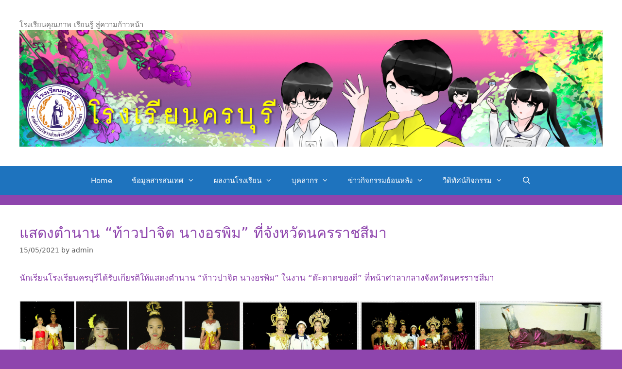

--- FILE ---
content_type: text/html; charset=UTF-8
request_url: http://www.kb.ac.th/%E0%B9%81%E0%B8%AA%E0%B8%94%E0%B8%87%E0%B8%95%E0%B8%B3%E0%B8%99%E0%B8%B2%E0%B8%99-%E0%B8%97%E0%B9%89%E0%B8%B2%E0%B8%A7%E0%B8%9B%E0%B8%B2%E0%B8%88%E0%B8%B4%E0%B8%95-%E0%B8%99%E0%B8%B2%E0%B8%87/
body_size: 20573
content:
<!DOCTYPE html>
<html lang="th">
<head>
	<meta charset="UTF-8">
	<link rel="profile" href="https://gmpg.org/xfn/11">
	<title>แสดงตำนาน &#8220;ท้าวปาจิต นางอรพิม&#8221; ที่จังหวัดนครราชสีมา &#8211; โรงเรียนครบุรี</title>
<link rel='dns-prefetch' href='//fonts.googleapis.com' />
<link rel='dns-prefetch' href='//s.w.org' />
<link rel="alternate" type="application/rss+xml" title="โรงเรียนครบุรี &raquo; ฟีด" href="http://www.kb.ac.th/feed/" />
<link rel="alternate" type="application/rss+xml" title="โรงเรียนครบุรี &raquo; ฟีดความเห็น" href="http://www.kb.ac.th/comments/feed/" />
		<script type="text/javascript">
			window._wpemojiSettings = {"baseUrl":"https:\/\/s.w.org\/images\/core\/emoji\/12.0.0-1\/72x72\/","ext":".png","svgUrl":"https:\/\/s.w.org\/images\/core\/emoji\/12.0.0-1\/svg\/","svgExt":".svg","source":{"concatemoji":"http:\/\/www.kb.ac.th\/wp-includes\/js\/wp-emoji-release.min.js?ver=5.2.2"}};
			!function(a,b,c){function d(a,b){var c=String.fromCharCode;l.clearRect(0,0,k.width,k.height),l.fillText(c.apply(this,a),0,0);var d=k.toDataURL();l.clearRect(0,0,k.width,k.height),l.fillText(c.apply(this,b),0,0);var e=k.toDataURL();return d===e}function e(a){var b;if(!l||!l.fillText)return!1;switch(l.textBaseline="top",l.font="600 32px Arial",a){case"flag":return!(b=d([55356,56826,55356,56819],[55356,56826,8203,55356,56819]))&&(b=d([55356,57332,56128,56423,56128,56418,56128,56421,56128,56430,56128,56423,56128,56447],[55356,57332,8203,56128,56423,8203,56128,56418,8203,56128,56421,8203,56128,56430,8203,56128,56423,8203,56128,56447]),!b);case"emoji":return b=d([55357,56424,55356,57342,8205,55358,56605,8205,55357,56424,55356,57340],[55357,56424,55356,57342,8203,55358,56605,8203,55357,56424,55356,57340]),!b}return!1}function f(a){var c=b.createElement("script");c.src=a,c.defer=c.type="text/javascript",b.getElementsByTagName("head")[0].appendChild(c)}var g,h,i,j,k=b.createElement("canvas"),l=k.getContext&&k.getContext("2d");for(j=Array("flag","emoji"),c.supports={everything:!0,everythingExceptFlag:!0},i=0;i<j.length;i++)c.supports[j[i]]=e(j[i]),c.supports.everything=c.supports.everything&&c.supports[j[i]],"flag"!==j[i]&&(c.supports.everythingExceptFlag=c.supports.everythingExceptFlag&&c.supports[j[i]]);c.supports.everythingExceptFlag=c.supports.everythingExceptFlag&&!c.supports.flag,c.DOMReady=!1,c.readyCallback=function(){c.DOMReady=!0},c.supports.everything||(h=function(){c.readyCallback()},b.addEventListener?(b.addEventListener("DOMContentLoaded",h,!1),a.addEventListener("load",h,!1)):(a.attachEvent("onload",h),b.attachEvent("onreadystatechange",function(){"complete"===b.readyState&&c.readyCallback()})),g=c.source||{},g.concatemoji?f(g.concatemoji):g.wpemoji&&g.twemoji&&(f(g.twemoji),f(g.wpemoji)))}(window,document,window._wpemojiSettings);
		</script>
		<style type="text/css">
img.wp-smiley,
img.emoji {
	display: inline !important;
	border: none !important;
	box-shadow: none !important;
	height: 1em !important;
	width: 1em !important;
	margin: 0 .07em !important;
	vertical-align: -0.1em !important;
	background: none !important;
	padding: 0 !important;
}
</style>
	<link rel='stylesheet' id='wp-block-library-css'  href='http://www.kb.ac.th/wp-includes/css/dist/block-library/style.min.css?ver=5.2.2' type='text/css' media='all' />
<link rel='stylesheet' id='cptch_stylesheet-css'  href='http://www.kb.ac.th/wp-content/plugins/captcha/css/front_end_style.css?ver=5.2.2' type='text/css' media='all' />
<link rel='stylesheet' id='dashicons-css'  href='http://www.kb.ac.th/wp-includes/css/dashicons.min.css?ver=5.2.2' type='text/css' media='all' />
<link rel='stylesheet' id='cptch_desktop_style-css'  href='http://www.kb.ac.th/wp-content/plugins/captcha/css/desktop_style.css?ver=5.2.2' type='text/css' media='all' />
<link rel='stylesheet' id='bwg_frontend-css'  href='http://www.kb.ac.th/wp-content/plugins/photo-gallery/css/bwg_frontend.css?ver=1.2.51' type='text/css' media='all' />
<link rel='stylesheet' id='bwg_font-awesome-css'  href='http://www.kb.ac.th/wp-content/plugins/photo-gallery/css/font-awesome/font-awesome.css?ver=4.2.0' type='text/css' media='all' />
<link rel='stylesheet' id='bwg_mCustomScrollbar-css'  href='http://www.kb.ac.th/wp-content/plugins/photo-gallery/css/jquery.mCustomScrollbar.css?ver=1.2.51' type='text/css' media='all' />
<link rel='stylesheet' id='ssbaFont-css'  href='//fonts.googleapis.com/css?family=Indie+Flower&#038;ver=5.2.2' type='text/css' media='all' />
<link rel='stylesheet' id='hfe-style-css'  href='http://www.kb.ac.th/wp-content/plugins/header-footer-elementor/assets/css/header-footer-elementor.css?ver=1.5.9' type='text/css' media='all' />
<link rel='stylesheet' id='elementor-icons-css'  href='http://www.kb.ac.th/wp-content/plugins/elementor/assets/lib/eicons/css/elementor-icons.min.css?ver=5.11.0' type='text/css' media='all' />
<link rel='stylesheet' id='elementor-animations-css'  href='http://www.kb.ac.th/wp-content/plugins/elementor/assets/lib/animations/animations.min.css?ver=3.2.3' type='text/css' media='all' />
<link rel='stylesheet' id='elementor-frontend-css'  href='http://www.kb.ac.th/wp-content/plugins/elementor/assets/css/frontend.min.css?ver=3.2.3' type='text/css' media='all' />
<style id='elementor-frontend-inline-css' type='text/css'>
@font-face{font-family:eicons;src:url(http://www.kb.ac.th/wp-content/plugins/elementor/assets/lib/eicons/fonts/eicons.eot?5.10.0);src:url(http://www.kb.ac.th/wp-content/plugins/elementor/assets/lib/eicons/fonts/eicons.eot?5.10.0#iefix) format("embedded-opentype"),url(http://www.kb.ac.th/wp-content/plugins/elementor/assets/lib/eicons/fonts/eicons.woff2?5.10.0) format("woff2"),url(http://www.kb.ac.th/wp-content/plugins/elementor/assets/lib/eicons/fonts/eicons.woff?5.10.0) format("woff"),url(http://www.kb.ac.th/wp-content/plugins/elementor/assets/lib/eicons/fonts/eicons.ttf?5.10.0) format("truetype"),url(http://www.kb.ac.th/wp-content/plugins/elementor/assets/lib/eicons/fonts/eicons.svg?5.10.0#eicon) format("svg");font-weight:400;font-style:normal}
</style>
<link rel='stylesheet' id='elementor-post-27537-css'  href='http://www.kb.ac.th/wp-content/uploads/elementor/css/post-27537.css?ver=1620884469' type='text/css' media='all' />
<link rel='stylesheet' id='elementor-global-css'  href='http://www.kb.ac.th/wp-content/uploads/elementor/css/global.css?ver=1620884469' type='text/css' media='all' />
<link rel='stylesheet' id='generate-style-grid-css'  href='http://www.kb.ac.th/wp-content/themes/generatepress/assets/css/unsemantic-grid.min.css?ver=3.0.3' type='text/css' media='all' />
<link rel='stylesheet' id='generate-style-css'  href='http://www.kb.ac.th/wp-content/themes/generatepress/assets/css/style.min.css?ver=3.0.3' type='text/css' media='all' />
<style id='generate-style-inline-css' type='text/css'>
body{background-color:#8e45ad;color:#8e44ad;}a{color:#071bf9;}a:hover, a:focus, a:active{color:#e82a14;}body .grid-container{max-width:1280px;}.wp-block-group__inner-container{max-width:1280px;margin-left:auto;margin-right:auto;}.site-header .header-image{width:1200px;}.generate-back-to-top{font-size:20px;border-radius:3px;position:fixed;bottom:30px;right:30px;line-height:40px;width:40px;text-align:center;z-index:10;transition:opacity 300ms ease-in-out;}.navigation-search{position:absolute;left:-99999px;pointer-events:none;visibility:hidden;z-index:20;width:100%;top:0;transition:opacity 100ms ease-in-out;opacity:0;}.navigation-search.nav-search-active{left:0;right:0;pointer-events:auto;visibility:visible;opacity:1;}.navigation-search input[type="search"]{outline:0;border:0;vertical-align:bottom;line-height:1;opacity:0.9;width:100%;z-index:20;border-radius:0;-webkit-appearance:none;height:60px;}.navigation-search input::-ms-clear{display:none;width:0;height:0;}.navigation-search input::-ms-reveal{display:none;width:0;height:0;}.navigation-search input::-webkit-search-decoration, .navigation-search input::-webkit-search-cancel-button, .navigation-search input::-webkit-search-results-button, .navigation-search input::-webkit-search-results-decoration{display:none;}.main-navigation li.search-item{z-index:21;}li.search-item.active{transition:opacity 100ms ease-in-out;}.nav-left-sidebar .main-navigation li.search-item.active,.nav-right-sidebar .main-navigation li.search-item.active{width:auto;display:inline-block;float:right;}.gen-sidebar-nav .navigation-search{top:auto;bottom:0;}body, button, input, select, textarea{font-family:-apple-system, system-ui, BlinkMacSystemFont, "Segoe UI", Helvetica, Arial, sans-serif, "Apple Color Emoji", "Segoe UI Emoji", "Segoe UI Symbol";}body{line-height:1.5;}p{margin-bottom:2em;}.entry-content > [class*="wp-block-"]:not(:last-child){margin-bottom:2em;}.main-title{font-size:45px;}.main-navigation .main-nav ul ul li a{font-size:14px;}.sidebar .widget, .footer-widgets .widget{font-size:17px;}h1{font-weight:300;font-size:30px;}h2{font-weight:300;font-size:30px;}h3{font-size:20px;}h4{font-size:inherit;}h5{font-size:inherit;}@media (max-width:768px){.main-title{font-size:30px;}h1{font-size:30px;}h2{font-size:25px;}}.top-bar{background-color:#636363;color:#ffffff;}.top-bar a{color:#ffffff;}.top-bar a:hover{color:#303030;}.site-header{background-color:#ffffff;color:#3a3a3a;}.site-header a{color:#3a3a3a;}.main-title a,.main-title a:hover{color:#222222;}.site-description{color:#757575;}.main-navigation,.main-navigation ul ul{background-color:#1e73be;}.main-navigation .main-nav ul li a,.menu-toggle, .main-navigation .menu-bar-items{color:#ffffff;}.main-navigation .main-nav ul li:hover > a,.main-navigation .main-nav ul li:focus > a, .main-navigation .main-nav ul li.sfHover > a, .main-navigation .menu-bar-item:hover > a, .main-navigation .menu-bar-item.sfHover > a{color:#ffffff;background-color:#035a9e;}button.menu-toggle:hover,button.menu-toggle:focus,.main-navigation .mobile-bar-items a,.main-navigation .mobile-bar-items a:hover,.main-navigation .mobile-bar-items a:focus{color:#ffffff;}.main-navigation .main-nav ul li[class*="current-menu-"] > a{color:#ffffff;background-color:#035a9e;}.main-navigation .main-nav ul li[class*="current-menu-"] > a:hover,.main-navigation .main-nav ul li[class*="current-menu-"].sfHover > a{color:#ffffff;background-color:#035a9e;}.navigation-search input[type="search"],.navigation-search input[type="search"]:active, .navigation-search input[type="search"]:focus, .main-navigation .main-nav ul li.search-item.active > a, .main-navigation .menu-bar-items .search-item.active > a{color:#ffffff;background-color:#035a9e;}.main-navigation ul ul{background-color:#035a9e;}.main-navigation .main-nav ul ul li a{color:#ffffff;}.main-navigation .main-nav ul ul li:hover > a,.main-navigation .main-nav ul ul li:focus > a,.main-navigation .main-nav ul ul li.sfHover > a{color:#bbd2e8;background-color:#035a9e;}.main-navigation .main-nav ul ul li[class*="current-menu-"] > a{color:#bbd2e8;background-color:#035a9e;}.main-navigation .main-nav ul ul li[class*="current-menu-"] > a:hover,.main-navigation .main-nav ul ul li[class*="current-menu-"].sfHover > a{color:#bbd2e8;background-color:#035a9e;}.separate-containers .inside-article, .separate-containers .comments-area, .separate-containers .page-header, .one-container .container, .separate-containers .paging-navigation, .inside-page-header{background-color:#ffffff;}.entry-title a{color:#26cc81;}.entry-title a:hover{color:#1eb265;}.entry-meta{color:#595959;}.entry-meta a{color:#595959;}.entry-meta a:hover{color:#1e73be;}.sidebar .widget{background-color:#ffffff;}.sidebar .widget .widget-title{color:#000000;}.footer-widgets{background-color:#ffffff;}.footer-widgets .widget-title{color:#000000;}.site-info{color:#ffffff;background-color:#222222;}.site-info a{color:#ffffff;}.site-info a:hover{color:#606060;}.footer-bar .widget_nav_menu .current-menu-item a{color:#606060;}input[type="text"],input[type="email"],input[type="url"],input[type="password"],input[type="search"],input[type="tel"],input[type="number"],textarea,select{color:#666666;background-color:#fafafa;border-color:#cccccc;}input[type="text"]:focus,input[type="email"]:focus,input[type="url"]:focus,input[type="password"]:focus,input[type="search"]:focus,input[type="tel"]:focus,input[type="number"]:focus,textarea:focus,select:focus{color:#666666;background-color:#ffffff;border-color:#bfbfbf;}button,html input[type="button"],input[type="reset"],input[type="submit"],a.button,a.wp-block-button__link:not(.has-background){color:#ffffff;background-color:#666666;}button:hover,html input[type="button"]:hover,input[type="reset"]:hover,input[type="submit"]:hover,a.button:hover,button:focus,html input[type="button"]:focus,input[type="reset"]:focus,input[type="submit"]:focus,a.button:focus,a.wp-block-button__link:not(.has-background):active,a.wp-block-button__link:not(.has-background):focus,a.wp-block-button__link:not(.has-background):hover{color:#ffffff;background-color:#3f3f3f;}a.generate-back-to-top{background-color:rgba( 0,0,0,0.4 );color:#ffffff;}a.generate-back-to-top:hover,a.generate-back-to-top:focus{background-color:rgba( 0,0,0,0.6 );color:#ffffff;}@media (max-width:768px){.main-navigation .menu-bar-item:hover > a, .main-navigation .menu-bar-item.sfHover > a{background:none;color:#ffffff;}}.inside-top-bar{padding:10px;}.inside-header{padding:40px;}.entry-content .alignwide, body:not(.no-sidebar) .entry-content .alignfull{margin-left:-40px;width:calc(100% + 80px);max-width:calc(100% + 80px);}.rtl .menu-item-has-children .dropdown-menu-toggle{padding-left:20px;}.rtl .main-navigation .main-nav ul li.menu-item-has-children > a{padding-right:20px;}.site-info{padding:20px;}@media (max-width:768px){.separate-containers .inside-article, .separate-containers .comments-area, .separate-containers .page-header, .separate-containers .paging-navigation, .one-container .site-content, .inside-page-header, .wp-block-group__inner-container{padding:30px;}.site-info{padding-right:10px;padding-left:10px;}.entry-content .alignwide, body:not(.no-sidebar) .entry-content .alignfull{margin-left:-30px;width:calc(100% + 60px);max-width:calc(100% + 60px);}}.one-container .sidebar .widget{padding:0px;}/* End cached CSS */@media (max-width:768px){.main-navigation .menu-toggle,.main-navigation .mobile-bar-items,.sidebar-nav-mobile:not(#sticky-placeholder){display:block;}.main-navigation ul,.gen-sidebar-nav{display:none;}[class*="nav-float-"] .site-header .inside-header > *{float:none;clear:both;}}
</style>
<link rel='stylesheet' id='generate-mobile-style-css'  href='http://www.kb.ac.th/wp-content/themes/generatepress/assets/css/mobile.min.css?ver=3.0.3' type='text/css' media='all' />
<link rel='stylesheet' id='generate-font-icons-css'  href='http://www.kb.ac.th/wp-content/themes/generatepress/assets/css/components/font-icons.min.css?ver=3.0.3' type='text/css' media='all' />
<link rel='stylesheet' id='tablepress-default-css'  href='http://www.kb.ac.th/wp-content/plugins/tablepress/css/default.min.css?ver=1.6' type='text/css' media='all' />
<link rel='stylesheet' id='google-fonts-1-css'  href='https://fonts.googleapis.com/css?family=Roboto%3A100%2C100italic%2C200%2C200italic%2C300%2C300italic%2C400%2C400italic%2C500%2C500italic%2C600%2C600italic%2C700%2C700italic%2C800%2C800italic%2C900%2C900italic%7CRoboto+Slab%3A100%2C100italic%2C200%2C200italic%2C300%2C300italic%2C400%2C400italic%2C500%2C500italic%2C600%2C600italic%2C700%2C700italic%2C800%2C800italic%2C900%2C900italic&#038;display=auto&#038;ver=5.2.2' type='text/css' media='all' />
<script type='text/javascript' src='http://www.kb.ac.th/wp-includes/js/jquery/jquery.js?ver=1.12.4-wp'></script>
<script type='text/javascript' src='http://www.kb.ac.th/wp-includes/js/jquery/jquery-migrate.min.js?ver=1.4.1'></script>
<script type='text/javascript' src='http://www.kb.ac.th/wp-content/plugins/photo-gallery/js/bwg_frontend.js?ver=1.2.51'></script>
<script type='text/javascript' src='http://www.kb.ac.th/wp-content/plugins/photo-gallery/js/jquery.mobile.js?ver=1.2.51'></script>
<script type='text/javascript' src='http://www.kb.ac.th/wp-content/plugins/photo-gallery/js/jquery.mCustomScrollbar.concat.min.js?ver=1.2.51'></script>
<script type='text/javascript' src='http://www.kb.ac.th/wp-content/plugins/photo-gallery/js/jquery.fullscreen-0.4.1.js?ver=0.4.1'></script>
<script type='text/javascript'>
/* <![CDATA[ */
var bwg_objectL10n = {"bwg_field_required":"\u0e2a\u0e19\u0e32\u0e21\u0e08\u0e30\u0e15\u0e49\u0e2d\u0e07","bwg_mail_validation":"\u0e19\u0e35\u0e49\u0e44\u0e21\u0e48\u0e44\u0e14\u0e49\u0e17\u0e35\u0e48\u0e2d\u0e22\u0e39\u0e48\u0e2d\u0e35\u0e40\u0e21\u0e25\u0e17\u0e35\u0e48\u0e16\u0e39\u0e01\u0e15\u0e49\u0e2d\u0e07","bwg_search_result":"\u0e21\u0e35\u0e20\u0e32\u0e1e\u0e17\u0e35\u0e48\u0e15\u0e23\u0e07\u0e01\u0e31\u0e1a\u0e01\u0e32\u0e23\u0e04\u0e49\u0e19\u0e2b\u0e32\u0e02\u0e2d\u0e07\u0e04\u0e38\u0e13\u0e44\u0e21\u0e48"};
/* ]]> */
</script>
<script type='text/javascript' src='http://www.kb.ac.th/wp-content/plugins/photo-gallery/js/bwg_gallery_box.js?ver=1.2.51'></script>
<link rel='https://api.w.org/' href='http://www.kb.ac.th/wp-json/' />
<link rel="EditURI" type="application/rsd+xml" title="RSD" href="http://www.kb.ac.th/xmlrpc.php?rsd" />
<link rel="wlwmanifest" type="application/wlwmanifest+xml" href="http://www.kb.ac.th/wp-includes/wlwmanifest.xml" /> 
<link rel='prev' title='งานการศึกษาก้าวไกล รวมน้ำใจสู่ชนบท (ภาคกลางคืน)' href='http://www.kb.ac.th/%e0%b8%87%e0%b8%b2%e0%b8%99%e0%b8%81%e0%b8%b2%e0%b8%a3%e0%b8%a8%e0%b8%b6%e0%b8%81%e0%b8%a9%e0%b8%b2%e0%b8%81%e0%b9%89%e0%b8%b2%e0%b8%a7%e0%b9%84%e0%b8%81%e0%b8%a5-%e0%b8%a3%e0%b8%a7%e0%b8%a1-3/' />
<link rel='next' title='เปรียบเทียบรูปภาพโรงเรียนครบุรีในอดีตและรูปภาพในปัจจุบัน (2563)' href='http://www.kb.ac.th/%e0%b9%80%e0%b8%9b%e0%b8%a3%e0%b8%b5%e0%b8%a2%e0%b8%9a%e0%b9%80%e0%b8%97%e0%b8%b5%e0%b8%a2%e0%b8%9a%e0%b8%a0%e0%b8%b2%e0%b8%9e%e0%b9%82%e0%b8%a3%e0%b8%87%e0%b9%80%e0%b8%a3%e0%b8%b5%e0%b8%a2%e0%b8%99/' />
<meta name="generator" content="WordPress 5.2.2" />
<link rel="canonical" href="http://www.kb.ac.th/%e0%b9%81%e0%b8%aa%e0%b8%94%e0%b8%87%e0%b8%95%e0%b8%b3%e0%b8%99%e0%b8%b2%e0%b8%99-%e0%b8%97%e0%b9%89%e0%b8%b2%e0%b8%a7%e0%b8%9b%e0%b8%b2%e0%b8%88%e0%b8%b4%e0%b8%95-%e0%b8%99%e0%b8%b2%e0%b8%87/" />
<link rel='shortlink' href='http://www.kb.ac.th/?p=28093' />
<link rel="alternate" type="application/json+oembed" href="http://www.kb.ac.th/wp-json/oembed/1.0/embed?url=http%3A%2F%2Fwww.kb.ac.th%2F%25e0%25b9%2581%25e0%25b8%25aa%25e0%25b8%2594%25e0%25b8%2587%25e0%25b8%2595%25e0%25b8%25b3%25e0%25b8%2599%25e0%25b8%25b2%25e0%25b8%2599-%25e0%25b8%2597%25e0%25b9%2589%25e0%25b8%25b2%25e0%25b8%25a7%25e0%25b8%259b%25e0%25b8%25b2%25e0%25b8%2588%25e0%25b8%25b4%25e0%25b8%2595-%25e0%25b8%2599%25e0%25b8%25b2%25e0%25b8%2587%2F" />
<link rel="alternate" type="text/xml+oembed" href="http://www.kb.ac.th/wp-json/oembed/1.0/embed?url=http%3A%2F%2Fwww.kb.ac.th%2F%25e0%25b9%2581%25e0%25b8%25aa%25e0%25b8%2594%25e0%25b8%2587%25e0%25b8%2595%25e0%25b8%25b3%25e0%25b8%2599%25e0%25b8%25b2%25e0%25b8%2599-%25e0%25b8%2597%25e0%25b9%2589%25e0%25b8%25b2%25e0%25b8%25a7%25e0%25b8%259b%25e0%25b8%25b2%25e0%25b8%2588%25e0%25b8%25b4%25e0%25b8%2595-%25e0%25b8%2599%25e0%25b8%25b2%25e0%25b8%2587%2F&#038;format=xml" />
<!-- <meta name="NextGEN" version="2.1.7" /> -->
<style type="text/css">	.ssba {
									
									
									
									
								}
								.ssba img
								{
									width: 35px !important;
									padding: 6px;
									border:  0;
									box-shadow: none !important;
									display: inline !important;
									vertical-align: middle;
								}
								.ssba, .ssba a
								{
									text-decoration:none;
									border:0;
									background: none;
									font-family: Indie Flower;
									font-size: 	20px;
									
									
								}</style><style data-context="foundation-flickity-css">/*! Flickity v2.0.2
http://flickity.metafizzy.co
---------------------------------------------- */.flickity-enabled{position:relative}.flickity-enabled:focus{outline:0}.flickity-viewport{overflow:hidden;position:relative;height:100%}.flickity-slider{position:absolute;width:100%;height:100%}.flickity-enabled.is-draggable{-webkit-tap-highlight-color:transparent;tap-highlight-color:transparent;-webkit-user-select:none;-moz-user-select:none;-ms-user-select:none;user-select:none}.flickity-enabled.is-draggable .flickity-viewport{cursor:move;cursor:-webkit-grab;cursor:grab}.flickity-enabled.is-draggable .flickity-viewport.is-pointer-down{cursor:-webkit-grabbing;cursor:grabbing}.flickity-prev-next-button{position:absolute;top:50%;width:44px;height:44px;border:none;border-radius:50%;background:#fff;background:hsla(0,0%,100%,.75);cursor:pointer;-webkit-transform:translateY(-50%);transform:translateY(-50%)}.flickity-prev-next-button:hover{background:#fff}.flickity-prev-next-button:focus{outline:0;box-shadow:0 0 0 5px #09f}.flickity-prev-next-button:active{opacity:.6}.flickity-prev-next-button.previous{left:10px}.flickity-prev-next-button.next{right:10px}.flickity-rtl .flickity-prev-next-button.previous{left:auto;right:10px}.flickity-rtl .flickity-prev-next-button.next{right:auto;left:10px}.flickity-prev-next-button:disabled{opacity:.3;cursor:auto}.flickity-prev-next-button svg{position:absolute;left:20%;top:20%;width:60%;height:60%}.flickity-prev-next-button .arrow{fill:#333}.flickity-page-dots{position:absolute;width:100%;bottom:-25px;padding:0;margin:0;list-style:none;text-align:center;line-height:1}.flickity-rtl .flickity-page-dots{direction:rtl}.flickity-page-dots .dot{display:inline-block;width:10px;height:10px;margin:0 8px;background:#333;border-radius:50%;opacity:.25;cursor:pointer}.flickity-page-dots .dot.is-selected{opacity:1}</style><style data-context="foundation-slideout-css">.slideout-menu{position:fixed;left:0;top:0;bottom:0;right:auto;z-index:0;width:256px;overflow-y:auto;-webkit-overflow-scrolling:touch;display:none}.slideout-menu.pushit-right{left:auto;right:0}.slideout-panel{position:relative;z-index:1;will-change:transform}.slideout-open,.slideout-open .slideout-panel,.slideout-open body{overflow:hidden}.slideout-open .slideout-menu{display:block}.pushit{display:none}</style><meta name="viewport" content="width=device-width, initial-scale=1"><link rel="icon" href="http://www.kb.ac.th/wp-content/uploads/2021/05/cropped-logo_small2-1-32x32.png" sizes="32x32" />
<link rel="icon" href="http://www.kb.ac.th/wp-content/uploads/2021/05/cropped-logo_small2-1-192x192.png" sizes="192x192" />
<link rel="apple-touch-icon-precomposed" href="http://www.kb.ac.th/wp-content/uploads/2021/05/cropped-logo_small2-1-180x180.png" />
<meta name="msapplication-TileImage" content="http://www.kb.ac.th/wp-content/uploads/2021/05/cropped-logo_small2-1-270x270.png" />
<style>.ios7.web-app-mode.has-fixed header{ background-color: rgba(45,53,63,.88);}</style><link rel='stylesheet' id='envira-gallery-lite-style-css'  href='http://www.kb.ac.th/wp-content/plugins/envira-gallery-lite/assets/css/envira.css?ver=1.8.3.4' type='text/css' media='all' property="stylesheet" />
<link rel='stylesheet' id='envira-gallery-lite-lazyload-css'  href='http://www.kb.ac.th/wp-content/plugins/envira-gallery-lite/assets/css/responsivelyLazy.css?ver=1.8.3.4' type='text/css' media='all' property="stylesheet" />
<link rel='stylesheet' id='envira-gallery-lite-fancybox-css'  href='http://www.kb.ac.th/wp-content/plugins/envira-gallery-lite/assets/css/fancybox.css?ver=1.8.3.4' type='text/css' media='all' property="stylesheet" />
<link rel='stylesheet' id='envira-gallery-lite-jgallery-css'  href='http://www.kb.ac.th/wp-content/plugins/envira-gallery-lite/assets/css/justifiedGallery.css?ver=1.8.3.4' type='text/css' media='all' property="stylesheet" />
</head>

<body class="post-template-default single single-post postid-28093 single-format-standard wp-custom-logo wp-embed-responsive ehf-template-generatepress ehf-stylesheet-generatepress no-sidebar nav-below-header separate-containers contained-header active-footer-widgets-2 nav-search-enabled nav-aligned-center header-aligned-left dropdown-hover elementor-default elementor-kit-27537" itemtype="https://schema.org/Blog" itemscope>
	<a class="screen-reader-text skip-link" href="#content" title="Skip to content">Skip to content</a>		<header id="masthead" class="site-header grid-container grid-parent" itemtype="https://schema.org/WPHeader" itemscope>
			<div class="inside-header">
							<div class="header-widget">
				<aside id="text-40" class="widget inner-padding widget_text">			<div class="textwidget"></div>
		</aside>			</div>
			<div class="site-branding">
						
						<p class="site-description" itemprop="description">
					โรงเรียนคุณภาพ  เรียนรู้  สู่ความก้าวหน้า
				</p>
					</div><div class="site-logo">
					<a href="http://www.kb.ac.th/" title="โรงเรียนครบุรี" rel="home">
						<img  class="header-image is-logo-image" alt="โรงเรียนครบุรี" src="http://www.kb.ac.th/wp-content/uploads/2024/01/banner_kb2024_ok3.jpg" title="โรงเรียนครบุรี" />
					</a>
				</div>			</div>
		</header>
				<nav id="site-navigation" class="main-navigation grid-container grid-parent sub-menu-right" itemtype="https://schema.org/SiteNavigationElement" itemscope>
			<div class="inside-navigation grid-container grid-parent">
				<form method="get" class="search-form navigation-search" action="http://www.kb.ac.th/">
					<input type="search" class="search-field" value="" name="s" title="Search" />
				</form>		<div class="mobile-bar-items">
						<span class="search-item">
				<a aria-label="Open Search Bar" href="#">
									</a>
			</span>
		</div>
						<button class="menu-toggle" aria-controls="primary-menu" aria-expanded="false">
					<span class="mobile-menu">Menu</span>				</button>
						<div id="primary-menu" class="main-nav">
			<ul class="menu sf-menu">
				<li class="page_item page-item-176"><a href="http://www.kb.ac.th/">Home</a></li>
<li class="page_item page-item-163 menu-item-has-children"><a href="http://www.kb.ac.th/%e0%b8%82%e0%b9%89%e0%b8%ad%e0%b8%a1%e0%b8%b9%e0%b8%a5%e0%b8%97%e0%b8%b1%e0%b9%88%e0%b8%a7%e0%b9%84%e0%b8%9b/">ข้อมูลสารสนเทศ<span role="presentation" class="dropdown-menu-toggle"></span></a>
<ul class='children'>
<li class="page_item page-item-585 menu-item-has-children"><a href="http://www.kb.ac.th/%e0%b8%82%e0%b9%89%e0%b8%ad%e0%b8%a1%e0%b8%b9%e0%b8%a5%e0%b8%97%e0%b8%b1%e0%b9%88%e0%b8%a7%e0%b9%84%e0%b8%9b/%e0%b8%82%e0%b9%89%e0%b8%ad%e0%b8%a1%e0%b8%b9%e0%b8%a5%e0%b9%82%e0%b8%a3%e0%b8%87%e0%b9%80%e0%b8%a3%e0%b8%b5%e0%b8%a2%e0%b8%99/">ข้อมูลโรงเรียน<span role="presentation" class="dropdown-menu-toggle"></span></a>
	<ul class='children'>
<li class="page_item page-item-208"><a href="http://www.kb.ac.th/%e0%b8%82%e0%b9%89%e0%b8%ad%e0%b8%a1%e0%b8%b9%e0%b8%a5%e0%b8%97%e0%b8%b1%e0%b9%88%e0%b8%a7%e0%b9%84%e0%b8%9b/%e0%b8%82%e0%b9%89%e0%b8%ad%e0%b8%a1%e0%b8%b9%e0%b8%a5%e0%b9%82%e0%b8%a3%e0%b8%87%e0%b9%80%e0%b8%a3%e0%b8%b5%e0%b8%a2%e0%b8%99/%e0%b8%9b%e0%b8%a3%e0%b8%b0%e0%b8%a7%e0%b8%b1%e0%b8%95%e0%b8%b4%e0%b8%82%e0%b8%ad%e0%b8%87%e0%b9%82%e0%b8%a3%e0%b8%87%e0%b9%80%e0%b8%a3%e0%b8%b5%e0%b8%a2%e0%b8%99/">ประวัติของโรงเรียน</a></li>
<li class="page_item page-item-210"><a href="http://www.kb.ac.th/%e0%b8%82%e0%b9%89%e0%b8%ad%e0%b8%a1%e0%b8%b9%e0%b8%a5%e0%b8%97%e0%b8%b1%e0%b9%88%e0%b8%a7%e0%b9%84%e0%b8%9b/%e0%b8%82%e0%b9%89%e0%b8%ad%e0%b8%a1%e0%b8%b9%e0%b8%a5%e0%b9%82%e0%b8%a3%e0%b8%87%e0%b9%80%e0%b8%a3%e0%b8%b5%e0%b8%a2%e0%b8%99/%e0%b8%a7%e0%b8%b4%e0%b8%aa%e0%b8%b1%e0%b8%a2%e0%b8%97%e0%b8%b1%e0%b8%a8%e0%b8%99%e0%b9%8c-%e0%b8%9e%e0%b8%b1%e0%b8%99%e0%b8%98%e0%b8%81%e0%b8%b4%e0%b8%88/">วิสัยทัศน์ / พันธกิจ</a></li>
<li class="page_item page-item-218"><a href="http://www.kb.ac.th/%e0%b8%82%e0%b9%89%e0%b8%ad%e0%b8%a1%e0%b8%b9%e0%b8%a5%e0%b8%97%e0%b8%b1%e0%b9%88%e0%b8%a7%e0%b9%84%e0%b8%9b/%e0%b8%82%e0%b9%89%e0%b8%ad%e0%b8%a1%e0%b8%b9%e0%b8%a5%e0%b9%82%e0%b8%a3%e0%b8%87%e0%b9%80%e0%b8%a3%e0%b8%b5%e0%b8%a2%e0%b8%99/%e0%b8%88%e0%b8%b8%e0%b8%94%e0%b9%80%e0%b8%99%e0%b9%89%e0%b8%99%e0%b8%82%e0%b8%ad%e0%b8%87%e0%b8%aa%e0%b8%96%e0%b8%b2%e0%b8%99%e0%b8%a8%e0%b8%b6%e0%b8%81%e0%b8%a9%e0%b8%b2/">จุดเน้นของสถานศึกษา</a></li>
<li class="page_item page-item-587"><a href="http://www.kb.ac.th/%e0%b8%82%e0%b9%89%e0%b8%ad%e0%b8%a1%e0%b8%b9%e0%b8%a5%e0%b8%97%e0%b8%b1%e0%b9%88%e0%b8%a7%e0%b9%84%e0%b8%9b/%e0%b8%82%e0%b9%89%e0%b8%ad%e0%b8%a1%e0%b8%b9%e0%b8%a5%e0%b9%82%e0%b8%a3%e0%b8%87%e0%b9%80%e0%b8%a3%e0%b8%b5%e0%b8%a2%e0%b8%99/%e0%b9%80%e0%b8%9e%e0%b8%a5%e0%b8%87%e0%b8%9b%e0%b8%a3%e0%b8%b0%e0%b8%88%e0%b8%b3%e0%b9%82%e0%b8%a3%e0%b8%87%e0%b9%80%e0%b8%a3%e0%b8%b5%e0%b8%a2%e0%b8%99/">เพลงประจำโรงเรียน</a></li>
<li class="page_item page-item-592"><a href="http://www.kb.ac.th/%e0%b8%82%e0%b9%89%e0%b8%ad%e0%b8%a1%e0%b8%b9%e0%b8%a5%e0%b8%97%e0%b8%b1%e0%b9%88%e0%b8%a7%e0%b9%84%e0%b8%9b/%e0%b8%82%e0%b9%89%e0%b8%ad%e0%b8%a1%e0%b8%b9%e0%b8%a5%e0%b9%82%e0%b8%a3%e0%b8%87%e0%b9%80%e0%b8%a3%e0%b8%b5%e0%b8%a2%e0%b8%99/%e0%b8%ad%e0%b8%b1%e0%b8%95%e0%b8%a5%e0%b8%b1%e0%b8%81%e0%b8%a9%e0%b8%93%e0%b9%8c%e0%b9%80%e0%b8%ad%e0%b8%81%e0%b8%a5%e0%b8%b1%e0%b8%81%e0%b8%a9%e0%b8%93%e0%b9%8c-%e0%b8%af%e0%b8%a5%e0%b8%af/">อัตลักษณ์/เอกลักษณ์ ฯลฯ</a></li>
<li class="page_item page-item-590"><a href="http://www.kb.ac.th/%e0%b8%82%e0%b9%89%e0%b8%ad%e0%b8%a1%e0%b8%b9%e0%b8%a5%e0%b8%97%e0%b8%b1%e0%b9%88%e0%b8%a7%e0%b9%84%e0%b8%9b/%e0%b8%82%e0%b9%89%e0%b8%ad%e0%b8%a1%e0%b8%b9%e0%b8%a5%e0%b9%82%e0%b8%a3%e0%b8%87%e0%b9%80%e0%b8%a3%e0%b8%b5%e0%b8%a2%e0%b8%99/%e0%b9%81%e0%b8%9c%e0%b8%99%e0%b8%9c%e0%b8%b1%e0%b8%87%e0%b9%82%e0%b8%a3%e0%b8%87%e0%b9%80%e0%b8%a3%e0%b8%b5%e0%b8%a2%e0%b8%99/">แผนผังโรงเรียน</a></li>
<li class="page_item page-item-1961"><a href="http://www.kb.ac.th/%e0%b8%82%e0%b9%89%e0%b8%ad%e0%b8%a1%e0%b8%b9%e0%b8%a5%e0%b8%97%e0%b8%b1%e0%b9%88%e0%b8%a7%e0%b9%84%e0%b8%9b/%e0%b8%82%e0%b9%89%e0%b8%ad%e0%b8%a1%e0%b8%b9%e0%b8%a5%e0%b9%82%e0%b8%a3%e0%b8%87%e0%b9%80%e0%b8%a3%e0%b8%b5%e0%b8%a2%e0%b8%99/%e0%b8%97%e0%b8%97/">แผนที่ตั้งโรงเรียน</a></li>
	</ul>
</li>
<li class="page_item page-item-221 menu-item-has-children"><a href="http://www.kb.ac.th/%e0%b8%82%e0%b9%89%e0%b8%ad%e0%b8%a1%e0%b8%b9%e0%b8%a5%e0%b8%97%e0%b8%b1%e0%b9%88%e0%b8%a7%e0%b9%84%e0%b8%9b/%e0%b8%82%e0%b9%89%e0%b8%ad%e0%b8%a1%e0%b8%b9%e0%b8%a5%e0%b8%9a%e0%b8%b8%e0%b8%84%e0%b8%a5%e0%b8%b2%e0%b8%81%e0%b8%a3/">ข้อมูลบุคลากร<span role="presentation" class="dropdown-menu-toggle"></span></a>
	<ul class='children'>
<li class="page_item page-item-314"><a href="http://www.kb.ac.th/%e0%b8%82%e0%b9%89%e0%b8%ad%e0%b8%a1%e0%b8%b9%e0%b8%a5%e0%b8%97%e0%b8%b1%e0%b9%88%e0%b8%a7%e0%b9%84%e0%b8%9b/%e0%b8%82%e0%b9%89%e0%b8%ad%e0%b8%a1%e0%b8%b9%e0%b8%a5%e0%b8%9a%e0%b8%b8%e0%b8%84%e0%b8%a5%e0%b8%b2%e0%b8%81%e0%b8%a3/%e0%b8%aa%e0%b8%96%e0%b8%b4%e0%b8%95%e0%b8%b4%e0%b8%9a%e0%b8%b8%e0%b8%84%e0%b8%a5%e0%b8%b2%e0%b8%81%e0%b8%a3/">สถิติบุคลากร</a></li>
<li class="page_item page-item-26881"><a href="http://www.kb.ac.th/%e0%b8%82%e0%b9%89%e0%b8%ad%e0%b8%a1%e0%b8%b9%e0%b8%a5%e0%b8%97%e0%b8%b1%e0%b9%88%e0%b8%a7%e0%b9%84%e0%b8%9b/%e0%b8%82%e0%b9%89%e0%b8%ad%e0%b8%a1%e0%b8%b9%e0%b8%a5%e0%b8%9a%e0%b8%b8%e0%b8%84%e0%b8%a5%e0%b8%b2%e0%b8%81%e0%b8%a3/%e0%b8%82%e0%b9%89%e0%b8%ad%e0%b8%a1%e0%b8%b9%e0%b8%a5%e0%b8%9c%e0%b8%b9%e0%b9%89%e0%b8%9a%e0%b8%a3%e0%b8%b4%e0%b8%ab%e0%b8%b2%e0%b8%a3/">ข้อมูลผู้บริหาร</a></li>
<li class="page_item page-item-299"><a href="http://www.kb.ac.th/%e0%b8%82%e0%b9%89%e0%b8%ad%e0%b8%a1%e0%b8%b9%e0%b8%a5%e0%b8%97%e0%b8%b1%e0%b9%88%e0%b8%a7%e0%b9%84%e0%b8%9b/%e0%b8%82%e0%b9%89%e0%b8%ad%e0%b8%a1%e0%b8%b9%e0%b8%a5%e0%b8%9a%e0%b8%b8%e0%b8%84%e0%b8%a5%e0%b8%b2%e0%b8%81%e0%b8%a3/%e0%b8%82%e0%b9%89%e0%b8%ad%e0%b8%a1%e0%b8%b9%e0%b8%a5%e0%b8%84%e0%b8%a3%e0%b8%b9/">ข้อมูลครู</a></li>
<li class="page_item page-item-311"><a href="http://www.kb.ac.th/%e0%b8%82%e0%b9%89%e0%b8%ad%e0%b8%a1%e0%b8%b9%e0%b8%a5%e0%b8%97%e0%b8%b1%e0%b9%88%e0%b8%a7%e0%b9%84%e0%b8%9b/%e0%b8%82%e0%b9%89%e0%b8%ad%e0%b8%a1%e0%b8%b9%e0%b8%a5%e0%b8%9a%e0%b8%b8%e0%b8%84%e0%b8%a5%e0%b8%b2%e0%b8%81%e0%b8%a3/%e0%b8%9e%e0%b8%99%e0%b8%b1%e0%b8%81%e0%b8%87%e0%b8%b2%e0%b8%99%e0%b8%88%e0%b9%89%e0%b8%b2%e0%b8%87/">พนักงานจ้าง</a></li>
	</ul>
</li>
<li class="page_item page-item-387 menu-item-has-children"><a href="http://www.kb.ac.th/%e0%b8%82%e0%b9%89%e0%b8%ad%e0%b8%a1%e0%b8%b9%e0%b8%a5%e0%b8%97%e0%b8%b1%e0%b9%88%e0%b8%a7%e0%b9%84%e0%b8%9b/%e0%b8%82%e0%b9%89%e0%b8%ad%e0%b8%a1%e0%b8%b9%e0%b8%a5%e0%b8%99%e0%b8%b1%e0%b8%81%e0%b9%80%e0%b8%a3%e0%b8%b5%e0%b8%a2%e0%b8%99/">ข้อมูลนักเรียน<span role="presentation" class="dropdown-menu-toggle"></span></a>
	<ul class='children'>
<li class="page_item page-item-385"><a href="http://www.kb.ac.th/%e0%b8%82%e0%b9%89%e0%b8%ad%e0%b8%a1%e0%b8%b9%e0%b8%a5%e0%b8%97%e0%b8%b1%e0%b9%88%e0%b8%a7%e0%b9%84%e0%b8%9b/%e0%b8%82%e0%b9%89%e0%b8%ad%e0%b8%a1%e0%b8%b9%e0%b8%a5%e0%b8%99%e0%b8%b1%e0%b8%81%e0%b9%80%e0%b8%a3%e0%b8%b5%e0%b8%a2%e0%b8%99/%e0%b8%88%e0%b8%b3%e0%b8%99%e0%b8%a7%e0%b8%99%e0%b8%99%e0%b8%b1%e0%b8%81%e0%b9%80%e0%b8%a3%e0%b8%b5%e0%b8%a2%e0%b8%99/">จำนวนนักเรียน ปี 2566</a></li>
<li class="page_item page-item-389"><a href="http://www.kb.ac.th/%e0%b8%82%e0%b9%89%e0%b8%ad%e0%b8%a1%e0%b8%b9%e0%b8%a5%e0%b8%97%e0%b8%b1%e0%b9%88%e0%b8%a7%e0%b9%84%e0%b8%9b/%e0%b8%82%e0%b9%89%e0%b8%ad%e0%b8%a1%e0%b8%b9%e0%b8%a5%e0%b8%99%e0%b8%b1%e0%b8%81%e0%b9%80%e0%b8%a3%e0%b8%b5%e0%b8%a2%e0%b8%99/%e0%b8%99%e0%b8%b1%e0%b8%81%e0%b9%80%e0%b8%a3%e0%b8%b5%e0%b8%a2%e0%b8%99-%e0%b8%a1-%e0%b8%95%e0%b9%89%e0%b8%99-%e0%b8%88%e0%b8%b3%e0%b9%81%e0%b8%99%e0%b8%81%e0%b8%95%e0%b8%b2%e0%b8%a1%e0%b8%ad/">จำนวนนักเรียน ม.ต้น จำแนกตามอายุ/เพศ</a></li>
<li class="page_item page-item-391"><a href="http://www.kb.ac.th/%e0%b8%82%e0%b9%89%e0%b8%ad%e0%b8%a1%e0%b8%b9%e0%b8%a5%e0%b8%97%e0%b8%b1%e0%b9%88%e0%b8%a7%e0%b9%84%e0%b8%9b/%e0%b8%82%e0%b9%89%e0%b8%ad%e0%b8%a1%e0%b8%b9%e0%b8%a5%e0%b8%99%e0%b8%b1%e0%b8%81%e0%b9%80%e0%b8%a3%e0%b8%b5%e0%b8%a2%e0%b8%99/%e0%b8%99%e0%b8%b1%e0%b8%81%e0%b9%80%e0%b8%a3%e0%b8%b5%e0%b8%a2%e0%b8%99-%e0%b8%a1-%e0%b8%9b%e0%b8%a5%e0%b8%b2%e0%b8%a2-%e0%b8%88%e0%b8%b3%e0%b9%81%e0%b8%99%e0%b8%81%e0%b8%95%e0%b8%b2%e0%b8%a1/">จำนวนนักเรียน ม.ปลาย จำแนกตามอายุ/เพศ</a></li>
<li class="page_item page-item-397"><a href="http://www.kb.ac.th/%e0%b8%82%e0%b9%89%e0%b8%ad%e0%b8%a1%e0%b8%b9%e0%b8%a5%e0%b8%97%e0%b8%b1%e0%b9%88%e0%b8%a7%e0%b9%84%e0%b8%9b/%e0%b8%82%e0%b9%89%e0%b8%ad%e0%b8%a1%e0%b8%b9%e0%b8%a5%e0%b8%99%e0%b8%b1%e0%b8%81%e0%b9%80%e0%b8%a3%e0%b8%b5%e0%b8%a2%e0%b8%99/%e0%b8%ad%e0%b8%b2%e0%b8%8a%e0%b8%b5%e0%b8%9e%e0%b9%81%e0%b8%a5%e0%b8%b0%e0%b8%a3%e0%b8%b2%e0%b8%a2%e0%b9%84%e0%b8%94%e0%b9%89%e0%b8%9c%e0%b8%b9%e0%b9%89%e0%b8%9b%e0%b8%81%e0%b8%84%e0%b8%a3%e0%b8%ad/">อาชีพและรายได้ผู้ปกครองนักเรียน ม.ต้น</a></li>
<li class="page_item page-item-402"><a href="http://www.kb.ac.th/%e0%b8%82%e0%b9%89%e0%b8%ad%e0%b8%a1%e0%b8%b9%e0%b8%a5%e0%b8%97%e0%b8%b1%e0%b9%88%e0%b8%a7%e0%b9%84%e0%b8%9b/%e0%b8%82%e0%b9%89%e0%b8%ad%e0%b8%a1%e0%b8%b9%e0%b8%a5%e0%b8%99%e0%b8%b1%e0%b8%81%e0%b9%80%e0%b8%a3%e0%b8%b5%e0%b8%a2%e0%b8%99/%e0%b8%ad%e0%b8%b2%e0%b8%8a%e0%b8%b5%e0%b8%9e%e0%b8%a3%e0%b8%b2%e0%b8%a2%e0%b9%84%e0%b8%94%e0%b9%89%e0%b8%9c%e0%b8%b9%e0%b9%89%e0%b8%9b%e0%b8%81%e0%b8%84%e0%b8%a3%e0%b8%ad%e0%b8%87%e0%b8%99%e0%b8%b1/">อาชีพ/รายได้ผู้ปกครองนักเรียน ม.ปลาย</a></li>
	</ul>
</li>
<li class="page_item page-item-274"><a href="http://www.kb.ac.th/%e0%b8%82%e0%b9%89%e0%b8%ad%e0%b8%a1%e0%b8%b9%e0%b8%a5%e0%b8%97%e0%b8%b1%e0%b9%88%e0%b8%a7%e0%b9%84%e0%b8%9b/%e0%b8%84%e0%b8%93%e0%b8%b0%e0%b8%81%e0%b8%a3%e0%b8%a3%e0%b8%a1%e0%b8%81%e0%b8%b2%e0%b8%a3%e0%b8%aa%e0%b8%96%e0%b8%b2%e0%b8%99%e0%b8%a8%e0%b8%b6%e0%b8%81%e0%b8%a9%e0%b8%b2/">คณะกรรมการสถานศึกษาขั้นพื้นฐาน</a></li>
<li class="page_item page-item-276"><a href="http://www.kb.ac.th/%e0%b8%82%e0%b9%89%e0%b8%ad%e0%b8%a1%e0%b8%b9%e0%b8%a5%e0%b8%97%e0%b8%b1%e0%b9%88%e0%b8%a7%e0%b9%84%e0%b8%9b/%e0%b8%9c%e0%b8%a5%e0%b8%81%e0%b8%b2%e0%b8%a3%e0%b8%9b%e0%b8%a3%e0%b8%b0%e0%b9%80%e0%b8%a1%e0%b8%b4%e0%b8%99%e0%b8%88%e0%b8%b2%e0%b8%81-%e0%b8%aa%e0%b8%a1%e0%b8%a8-%e0%b8%a3%e0%b8%ad%e0%b8%9a-3/">ผลการประเมินจาก สมศ. รอบ 3</a></li>
<li class="page_item page-item-9980 menu-item-has-children"><a href="http://www.kb.ac.th/%e0%b8%82%e0%b9%89%e0%b8%ad%e0%b8%a1%e0%b8%b9%e0%b8%a5%e0%b8%97%e0%b8%b1%e0%b9%88%e0%b8%a7%e0%b9%84%e0%b8%9b/%e0%b8%a3%e0%b8%b2%e0%b8%a2%e0%b8%87%e0%b8%b2%e0%b8%99%e0%b8%81%e0%b8%b2%e0%b8%a3%e0%b8%9b%e0%b8%a3%e0%b8%b0%e0%b9%80%e0%b8%a1%e0%b8%b4%e0%b8%99%e0%b8%95%e0%b8%99%e0%b9%80%e0%b8%ad%e0%b8%87/">รายงานการประเมินตนเอง<span role="presentation" class="dropdown-menu-toggle"></span></a>
	<ul class='children'>
<li class="page_item page-item-24944"><a href="http://www.kb.ac.th/%e0%b8%82%e0%b9%89%e0%b8%ad%e0%b8%a1%e0%b8%b9%e0%b8%a5%e0%b8%97%e0%b8%b1%e0%b9%88%e0%b8%a7%e0%b9%84%e0%b8%9b/%e0%b8%a3%e0%b8%b2%e0%b8%a2%e0%b8%87%e0%b8%b2%e0%b8%99%e0%b8%81%e0%b8%b2%e0%b8%a3%e0%b8%9b%e0%b8%a3%e0%b8%b0%e0%b9%80%e0%b8%a1%e0%b8%b4%e0%b8%99%e0%b8%95%e0%b8%99%e0%b9%80%e0%b8%ad%e0%b8%87/%e0%b8%a3%e0%b8%b2%e0%b8%a2%e0%b8%87%e0%b8%b2%e0%b8%99%e0%b8%81%e0%b8%b2%e0%b8%a3%e0%b8%9b%e0%b8%a3%e0%b8%b0%e0%b9%80%e0%b8%a1%e0%b8%b4%e0%b8%99%e0%b8%95%e0%b8%99%e0%b9%80%e0%b8%ad%e0%b8%87%e0%b8%82/">รายงานการประเมินตนเองของสถานศึกษา (Self-Assessment Report: SAR) ประจำปีการศึกษา 2561</a></li>
<li class="page_item page-item-9971"><a href="http://www.kb.ac.th/%e0%b8%82%e0%b9%89%e0%b8%ad%e0%b8%a1%e0%b8%b9%e0%b8%a5%e0%b8%97%e0%b8%b1%e0%b9%88%e0%b8%a7%e0%b9%84%e0%b8%9b/%e0%b8%a3%e0%b8%b2%e0%b8%a2%e0%b8%87%e0%b8%b2%e0%b8%99%e0%b8%81%e0%b8%b2%e0%b8%a3%e0%b8%9b%e0%b8%a3%e0%b8%b0%e0%b9%80%e0%b8%a1%e0%b8%b4%e0%b8%99%e0%b8%95%e0%b8%99%e0%b9%80%e0%b8%ad%e0%b8%87/%e0%b8%a3%e0%b8%b2%e0%b8%a2%e0%b8%87%e0%b8%b2%e0%b8%99%e0%b8%81%e0%b8%b2%e0%b8%a3%e0%b8%9b%e0%b8%a3%e0%b8%b0%e0%b9%80%e0%b8%a1%e0%b8%b4%e0%b8%99%e0%b8%95%e0%b8%99%e0%b9%80%e0%b8%ad%e0%b8%87-self-asse/">รายงานการประเมินตนเอง (SELF ASSESMENT REPORT : SAR) ปีการศึกษา 2558</a></li>
<li class="page_item page-item-3879"><a href="http://www.kb.ac.th/%e0%b8%82%e0%b9%89%e0%b8%ad%e0%b8%a1%e0%b8%b9%e0%b8%a5%e0%b8%97%e0%b8%b1%e0%b9%88%e0%b8%a7%e0%b9%84%e0%b8%9b/%e0%b8%a3%e0%b8%b2%e0%b8%a2%e0%b8%87%e0%b8%b2%e0%b8%99%e0%b8%81%e0%b8%b2%e0%b8%a3%e0%b8%9b%e0%b8%a3%e0%b8%b0%e0%b9%80%e0%b8%a1%e0%b8%b4%e0%b8%99%e0%b8%95%e0%b8%99%e0%b9%80%e0%b8%ad%e0%b8%87/%e0%b8%aa%e0%b8%a3%e0%b8%b8%e0%b8%9b%e0%b8%9c%e0%b8%a5%e0%b8%81%e0%b8%b2%e0%b8%a3%e0%b8%9b%e0%b8%a3%e0%b8%b0%e0%b9%80%e0%b8%a1%e0%b8%b4%e0%b8%99%e0%b8%84%e0%b8%b8%e0%b8%93%e0%b8%a0%e0%b8%b2%e0%b8%9e/">รายงานการประเมินตนเอง (SELF ASSESMENT REPORT : SAR) ปีการศึกษา 2557</a></li>
	</ul>
</li>
<li class="page_item page-item-283"><a href="http://www.kb.ac.th/%e0%b8%82%e0%b9%89%e0%b8%ad%e0%b8%a1%e0%b8%b9%e0%b8%a5%e0%b8%97%e0%b8%b1%e0%b9%88%e0%b8%a7%e0%b9%84%e0%b8%9b/%e0%b8%aa%e0%b8%b7%e0%b9%88%e0%b8%ad%e0%b8%81%e0%b8%b2%e0%b8%a3%e0%b9%80%e0%b8%a3%e0%b8%b5%e0%b8%a2%e0%b8%99%e0%b8%81%e0%b8%b2%e0%b8%a3%e0%b8%aa%e0%b8%ad%e0%b8%99%e0%b8%97%e0%b8%b5%e0%b9%88%e0%b8%9c/">สื่อการเรียนการสอนที่ผลิตเอง</a></li>
<li class="page_item page-item-9985 menu-item-has-children"><a href="http://www.kb.ac.th/%e0%b8%82%e0%b9%89%e0%b8%ad%e0%b8%a1%e0%b8%b9%e0%b8%a5%e0%b8%97%e0%b8%b1%e0%b9%88%e0%b8%a7%e0%b9%84%e0%b8%9b/%e0%b8%9c%e0%b8%a5%e0%b8%81%e0%b8%b2%e0%b8%a3%e0%b8%9b%e0%b8%a3%e0%b8%b0%e0%b9%80%e0%b8%a1%e0%b8%b4%e0%b8%99%e0%b8%84%e0%b8%b8%e0%b8%93%e0%b8%a0%e0%b8%b2%e0%b8%9e%e0%b8%a0%e0%b8%b2%e0%b8%a2%e0%b9%83/">ผลการประเมินคุณภาพภายใน<span role="presentation" class="dropdown-menu-toggle"></span></a>
	<ul class='children'>
<li class="page_item page-item-9987"><a href="http://www.kb.ac.th/%e0%b8%82%e0%b9%89%e0%b8%ad%e0%b8%a1%e0%b8%b9%e0%b8%a5%e0%b8%97%e0%b8%b1%e0%b9%88%e0%b8%a7%e0%b9%84%e0%b8%9b/%e0%b8%9c%e0%b8%a5%e0%b8%81%e0%b8%b2%e0%b8%a3%e0%b8%9b%e0%b8%a3%e0%b8%b0%e0%b9%80%e0%b8%a1%e0%b8%b4%e0%b8%99%e0%b8%84%e0%b8%b8%e0%b8%93%e0%b8%a0%e0%b8%b2%e0%b8%9e%e0%b8%a0%e0%b8%b2%e0%b8%a2%e0%b9%83/%e0%b8%aa%e0%b8%a3%e0%b8%b8%e0%b8%9b%e0%b8%9c%e0%b8%a5%e0%b8%81%e0%b8%b2%e0%b8%a3%e0%b8%9b%e0%b8%a3%e0%b8%b0%e0%b9%80%e0%b8%a1%e0%b8%b4%e0%b8%99%e0%b8%84%e0%b8%b8%e0%b8%93%e0%b8%a0%e0%b8%b2%e0%b8%9e/">สรุปผลการประเมินคุณภาพภายใน ปีการศึกษา 2557</a></li>
	</ul>
</li>
<li class="page_item page-item-290"><a href="http://www.kb.ac.th/%e0%b8%82%e0%b9%89%e0%b8%ad%e0%b8%a1%e0%b8%b9%e0%b8%a5%e0%b8%97%e0%b8%b1%e0%b9%88%e0%b8%a7%e0%b9%84%e0%b8%9b/%e0%b8%a7%e0%b8%b4%e0%b8%88%e0%b8%b1%e0%b8%a2%e0%b8%97%e0%b8%b2%e0%b8%87%e0%b8%81%e0%b8%b2%e0%b8%a3%e0%b8%a8%e0%b8%b6%e0%b8%81%e0%b8%a9%e0%b8%b2/">งานวิจัยทางการศึกษา</a></li>
<li class="page_item page-item-297"><a href="http://www.kb.ac.th/%e0%b8%82%e0%b9%89%e0%b8%ad%e0%b8%a1%e0%b8%b9%e0%b8%a5%e0%b8%97%e0%b8%b1%e0%b9%88%e0%b8%a7%e0%b9%84%e0%b8%9b/%e0%b9%81%e0%b8%ab%e0%b8%a5%e0%b9%88%e0%b8%87%e0%b9%80%e0%b8%a3%e0%b8%b5%e0%b8%a2%e0%b8%99%e0%b8%a3%e0%b8%b9%e0%b9%89/">แหล่งเรียนรู้</a></li>
</ul>
</li>
<li class="page_item page-item-172 menu-item-has-children"><a href="http://www.kb.ac.th/%e0%b8%9c%e0%b8%a5%e0%b8%87%e0%b8%b2%e0%b8%99%e0%b8%82%e0%b8%ad%e0%b8%87%e0%b9%82%e0%b8%a3%e0%b8%87%e0%b9%80%e0%b8%a3%e0%b8%b5%e0%b8%a2%e0%b8%99/">ผลงานโรงเรียน<span role="presentation" class="dropdown-menu-toggle"></span></a>
<ul class='children'>
<li class="page_item page-item-251 menu-item-has-children"><a href="http://www.kb.ac.th/%e0%b8%9c%e0%b8%a5%e0%b8%87%e0%b8%b2%e0%b8%99%e0%b8%82%e0%b8%ad%e0%b8%87%e0%b9%82%e0%b8%a3%e0%b8%87%e0%b9%80%e0%b8%a3%e0%b8%b5%e0%b8%a2%e0%b8%99/%e0%b8%9c%e0%b8%a5%e0%b8%87%e0%b8%b2%e0%b8%99%e0%b8%82%e0%b8%ad%e0%b8%87%e0%b8%99%e0%b8%b1%e0%b8%81%e0%b9%80%e0%b8%a3%e0%b8%b5%e0%b8%a2%e0%b8%99/">ผลงานของนักเรียน<span role="presentation" class="dropdown-menu-toggle"></span></a>
	<ul class='children'>
<li class="page_item page-item-256"><a href="http://www.kb.ac.th/%e0%b8%9c%e0%b8%a5%e0%b8%87%e0%b8%b2%e0%b8%99%e0%b8%82%e0%b8%ad%e0%b8%87%e0%b9%82%e0%b8%a3%e0%b8%87%e0%b9%80%e0%b8%a3%e0%b8%b5%e0%b8%a2%e0%b8%99/%e0%b8%9c%e0%b8%a5%e0%b8%87%e0%b8%b2%e0%b8%99%e0%b8%82%e0%b8%ad%e0%b8%87%e0%b8%99%e0%b8%b1%e0%b8%81%e0%b9%80%e0%b8%a3%e0%b8%b5%e0%b8%a2%e0%b8%99/%e0%b8%9b%e0%b8%b5%e0%b8%81%e0%b8%b2%e0%b8%a3%e0%b8%a8%e0%b8%b6%e0%b8%81%e0%b8%a9%e0%b8%b2-2557/">ปีการศึกษา 2557</a></li>
<li class="page_item page-item-258"><a href="http://www.kb.ac.th/%e0%b8%9c%e0%b8%a5%e0%b8%87%e0%b8%b2%e0%b8%99%e0%b8%82%e0%b8%ad%e0%b8%87%e0%b9%82%e0%b8%a3%e0%b8%87%e0%b9%80%e0%b8%a3%e0%b8%b5%e0%b8%a2%e0%b8%99/%e0%b8%9c%e0%b8%a5%e0%b8%87%e0%b8%b2%e0%b8%99%e0%b8%82%e0%b8%ad%e0%b8%87%e0%b8%99%e0%b8%b1%e0%b8%81%e0%b9%80%e0%b8%a3%e0%b8%b5%e0%b8%a2%e0%b8%99/%e0%b8%9b%e0%b8%b5%e0%b8%81%e0%b8%b2%e0%b8%a3%e0%b8%a8%e0%b8%b6%e0%b8%81%e0%b8%a9%e0%b8%b2-2556/">ปีการศึกษา 2556</a></li>
<li class="page_item page-item-261"><a href="http://www.kb.ac.th/%e0%b8%9c%e0%b8%a5%e0%b8%87%e0%b8%b2%e0%b8%99%e0%b8%82%e0%b8%ad%e0%b8%87%e0%b9%82%e0%b8%a3%e0%b8%87%e0%b9%80%e0%b8%a3%e0%b8%b5%e0%b8%a2%e0%b8%99/%e0%b8%9c%e0%b8%a5%e0%b8%87%e0%b8%b2%e0%b8%99%e0%b8%82%e0%b8%ad%e0%b8%87%e0%b8%99%e0%b8%b1%e0%b8%81%e0%b9%80%e0%b8%a3%e0%b8%b5%e0%b8%a2%e0%b8%99/%e0%b8%9b%e0%b8%b5%e0%b8%81%e0%b8%b2%e0%b8%a3%e0%b8%a8%e0%b8%b6%e0%b8%81%e0%b8%a9%e0%b8%b2-2555/">ปีการศึกษา 2555</a></li>
<li class="page_item page-item-263"><a href="http://www.kb.ac.th/%e0%b8%9c%e0%b8%a5%e0%b8%87%e0%b8%b2%e0%b8%99%e0%b8%82%e0%b8%ad%e0%b8%87%e0%b9%82%e0%b8%a3%e0%b8%87%e0%b9%80%e0%b8%a3%e0%b8%b5%e0%b8%a2%e0%b8%99/%e0%b8%9c%e0%b8%a5%e0%b8%87%e0%b8%b2%e0%b8%99%e0%b8%82%e0%b8%ad%e0%b8%87%e0%b8%99%e0%b8%b1%e0%b8%81%e0%b9%80%e0%b8%a3%e0%b8%b5%e0%b8%a2%e0%b8%99/%e0%b8%9b%e0%b8%b5%e0%b8%81%e0%b8%b2%e0%b8%a3%e0%b8%a8%e0%b8%b6%e0%b8%81%e0%b8%a9%e0%b8%b2-2554/">ปีการศึกษา 2554</a></li>
<li class="page_item page-item-696"><a href="http://www.kb.ac.th/%e0%b8%9c%e0%b8%a5%e0%b8%87%e0%b8%b2%e0%b8%99%e0%b8%82%e0%b8%ad%e0%b8%87%e0%b9%82%e0%b8%a3%e0%b8%87%e0%b9%80%e0%b8%a3%e0%b8%b5%e0%b8%a2%e0%b8%99/%e0%b8%9c%e0%b8%a5%e0%b8%87%e0%b8%b2%e0%b8%99%e0%b8%82%e0%b8%ad%e0%b8%87%e0%b8%99%e0%b8%b1%e0%b8%81%e0%b9%80%e0%b8%a3%e0%b8%b5%e0%b8%a2%e0%b8%99/%e0%b8%9b%e0%b8%b5%e0%b8%81%e0%b8%b2%e0%b8%a3%e0%b8%a8%e0%b8%b6%e0%b8%81%e0%b8%a9%e0%b8%b2-2553/">ปีการศึกษา 2553</a></li>
	</ul>
</li>
<li class="page_item page-item-253 menu-item-has-children"><a href="http://www.kb.ac.th/%e0%b8%9c%e0%b8%a5%e0%b8%87%e0%b8%b2%e0%b8%99%e0%b8%82%e0%b8%ad%e0%b8%87%e0%b9%82%e0%b8%a3%e0%b8%87%e0%b9%80%e0%b8%a3%e0%b8%b5%e0%b8%a2%e0%b8%99/%e0%b8%9c%e0%b8%a5%e0%b8%87%e0%b8%b2%e0%b8%99%e0%b8%82%e0%b8%ad%e0%b8%87%e0%b8%84%e0%b8%a3%e0%b8%b9/">ผลงานของครู<span role="presentation" class="dropdown-menu-toggle"></span></a>
	<ul class='children'>
<li class="page_item page-item-8415"><a href="http://www.kb.ac.th/%e0%b8%9c%e0%b8%a5%e0%b8%87%e0%b8%b2%e0%b8%99%e0%b8%82%e0%b8%ad%e0%b8%87%e0%b9%82%e0%b8%a3%e0%b8%87%e0%b9%80%e0%b8%a3%e0%b8%b5%e0%b8%a2%e0%b8%99/%e0%b8%9c%e0%b8%a5%e0%b8%87%e0%b8%b2%e0%b8%99%e0%b8%82%e0%b8%ad%e0%b8%87%e0%b8%84%e0%b8%a3%e0%b8%b9/%e0%b8%9b%e0%b8%b5%e0%b8%81%e0%b8%b2%e0%b8%a3%e0%b8%a8%e0%b8%b6%e0%b8%81%e0%b8%a9%e0%b8%b2-2559/">ปีการศึกษา 2558</a></li>
<li class="page_item page-item-266"><a href="http://www.kb.ac.th/%e0%b8%9c%e0%b8%a5%e0%b8%87%e0%b8%b2%e0%b8%99%e0%b8%82%e0%b8%ad%e0%b8%87%e0%b9%82%e0%b8%a3%e0%b8%87%e0%b9%80%e0%b8%a3%e0%b8%b5%e0%b8%a2%e0%b8%99/%e0%b8%9c%e0%b8%a5%e0%b8%87%e0%b8%b2%e0%b8%99%e0%b8%82%e0%b8%ad%e0%b8%87%e0%b8%84%e0%b8%a3%e0%b8%b9/%e0%b8%9b%e0%b8%b5%e0%b8%81%e0%b8%b2%e0%b8%a3%e0%b8%a8%e0%b8%b6%e0%b8%81%e0%b8%a9%e0%b8%b2-2557/">ปีการศึกษา 2557</a></li>
<li class="page_item page-item-268"><a href="http://www.kb.ac.th/%e0%b8%9c%e0%b8%a5%e0%b8%87%e0%b8%b2%e0%b8%99%e0%b8%82%e0%b8%ad%e0%b8%87%e0%b9%82%e0%b8%a3%e0%b8%87%e0%b9%80%e0%b8%a3%e0%b8%b5%e0%b8%a2%e0%b8%99/%e0%b8%9c%e0%b8%a5%e0%b8%87%e0%b8%b2%e0%b8%99%e0%b8%82%e0%b8%ad%e0%b8%87%e0%b8%84%e0%b8%a3%e0%b8%b9/%e0%b8%9b%e0%b8%b5%e0%b8%81%e0%b8%b2%e0%b8%a3%e0%b8%a8%e0%b8%b6%e0%b8%81%e0%b8%a9%e0%b8%b2-2556/">ปีการศึกษา 2556</a></li>
<li class="page_item page-item-270"><a href="http://www.kb.ac.th/%e0%b8%9c%e0%b8%a5%e0%b8%87%e0%b8%b2%e0%b8%99%e0%b8%82%e0%b8%ad%e0%b8%87%e0%b9%82%e0%b8%a3%e0%b8%87%e0%b9%80%e0%b8%a3%e0%b8%b5%e0%b8%a2%e0%b8%99/%e0%b8%9c%e0%b8%a5%e0%b8%87%e0%b8%b2%e0%b8%99%e0%b8%82%e0%b8%ad%e0%b8%87%e0%b8%84%e0%b8%a3%e0%b8%b9/%e0%b8%9b%e0%b8%b5%e0%b8%81%e0%b8%b2%e0%b8%a3%e0%b8%a8%e0%b8%b6%e0%b8%81%e0%b8%a9%e0%b8%b2-2555/">ปีการศึกษา 2555</a></li>
<li class="page_item page-item-272"><a href="http://www.kb.ac.th/%e0%b8%9c%e0%b8%a5%e0%b8%87%e0%b8%b2%e0%b8%99%e0%b8%82%e0%b8%ad%e0%b8%87%e0%b9%82%e0%b8%a3%e0%b8%87%e0%b9%80%e0%b8%a3%e0%b8%b5%e0%b8%a2%e0%b8%99/%e0%b8%9c%e0%b8%a5%e0%b8%87%e0%b8%b2%e0%b8%99%e0%b8%82%e0%b8%ad%e0%b8%87%e0%b8%84%e0%b8%a3%e0%b8%b9/%e0%b8%9b%e0%b8%b5%e0%b8%81%e0%b8%b2%e0%b8%a3%e0%b8%a8%e0%b8%b6%e0%b8%81%e0%b8%a9%e0%b8%b2-2554/">ปีการศึกษา 2554</a></li>
<li class="page_item page-item-611"><a href="http://www.kb.ac.th/%e0%b8%9c%e0%b8%a5%e0%b8%87%e0%b8%b2%e0%b8%99%e0%b8%82%e0%b8%ad%e0%b8%87%e0%b9%82%e0%b8%a3%e0%b8%87%e0%b9%80%e0%b8%a3%e0%b8%b5%e0%b8%a2%e0%b8%99/%e0%b8%9c%e0%b8%a5%e0%b8%87%e0%b8%b2%e0%b8%99%e0%b8%82%e0%b8%ad%e0%b8%87%e0%b8%84%e0%b8%a3%e0%b8%b9/%e0%b8%9b%e0%b8%b5%e0%b8%81%e0%b8%b2%e0%b8%a3%e0%b8%a8%e0%b8%b6%e0%b8%81%e0%b8%a9%e0%b8%b2-2553/">ปีการศึกษา 2553</a></li>
	</ul>
</li>
</ul>
</li>
<li class="page_item page-item-168 menu-item-has-children"><a href="http://www.kb.ac.th/%e0%b8%9a%e0%b8%b8%e0%b8%84%e0%b8%a5%e0%b8%b2%e0%b8%81%e0%b8%a3/">บุคลากร<span role="presentation" class="dropdown-menu-toggle"></span></a>
<ul class='children'>
<li class="page_item page-item-188"><a href="http://www.kb.ac.th/%e0%b8%9a%e0%b8%b8%e0%b8%84%e0%b8%a5%e0%b8%b2%e0%b8%81%e0%b8%a3/%e0%b8%9d%e0%b9%88%e0%b8%b2%e0%b8%a2%e0%b8%9a%e0%b8%a3%e0%b8%b4%e0%b8%ab%e0%b8%b2%e0%b8%a3/">ฝ่ายบริหาร</a></li>
<li class="page_item page-item-190"><a href="http://www.kb.ac.th/%e0%b8%9a%e0%b8%b8%e0%b8%84%e0%b8%a5%e0%b8%b2%e0%b8%81%e0%b8%a3/%e0%b8%81%e0%b8%a5%e0%b8%b8%e0%b9%88%e0%b8%a1%e0%b8%aa%e0%b8%b2%e0%b8%a3%e0%b8%b0%e0%b8%81%e0%b8%b2%e0%b8%a3%e0%b9%80%e0%b8%a3%e0%b8%b5%e0%b8%a2%e0%b8%99%e0%b8%a3%e0%b8%b9%e0%b9%89%e0%b8%84%e0%b8%93/">กลุ่มสาระฯ คณิตศาสตร์</a></li>
<li class="page_item page-item-193"><a href="http://www.kb.ac.th/%e0%b8%9a%e0%b8%b8%e0%b8%84%e0%b8%a5%e0%b8%b2%e0%b8%81%e0%b8%a3/%e0%b8%81%e0%b8%a5%e0%b8%b8%e0%b9%88%e0%b8%a1%e0%b8%aa%e0%b8%b2%e0%b8%a3%e0%b8%b0%e0%b8%81%e0%b8%b2%e0%b8%a3%e0%b9%80%e0%b8%a3%e0%b8%b5%e0%b8%a2%e0%b8%99%e0%b8%a3%e0%b8%b9%e0%b9%89%e0%b8%a7%e0%b8%b4/">กลุ่มสาระฯ วิทยาศาสตร์และเทคโนโลยี</a></li>
<li class="page_item page-item-195"><a href="http://www.kb.ac.th/%e0%b8%9a%e0%b8%b8%e0%b8%84%e0%b8%a5%e0%b8%b2%e0%b8%81%e0%b8%a3/%e0%b8%81%e0%b8%a5%e0%b8%b8%e0%b9%88%e0%b8%a1%e0%b8%aa%e0%b8%b2%e0%b8%a3%e0%b8%b0%e0%b8%81%e0%b8%b2%e0%b8%a3%e0%b9%80%e0%b8%a3%e0%b8%b5%e0%b8%a2%e0%b8%99%e0%b8%a3%e0%b8%b9%e0%b9%89%e0%b8%a0%e0%b8%b2/">กลุ่มสาระฯ ภาษาไทย</a></li>
<li class="page_item page-item-197"><a href="http://www.kb.ac.th/%e0%b8%9a%e0%b8%b8%e0%b8%84%e0%b8%a5%e0%b8%b2%e0%b8%81%e0%b8%a3/%e0%b8%81%e0%b8%a5%e0%b8%b8%e0%b9%88%e0%b8%a1%e0%b8%aa%e0%b8%b2%e0%b8%a3%e0%b8%b0%e0%b8%81%e0%b8%b2%e0%b8%a3%e0%b9%80%e0%b8%a3%e0%b8%b5%e0%b8%a2%e0%b8%99%e0%b8%a3%e0%b8%b9%e0%b9%89%e0%b8%a0%e0%b8%b2-2/">กลุ่มสาระฯ ภาษาต่างประเทศ</a></li>
<li class="page_item page-item-224"><a href="http://www.kb.ac.th/%e0%b8%9a%e0%b8%b8%e0%b8%84%e0%b8%a5%e0%b8%b2%e0%b8%81%e0%b8%a3/%e0%b8%81%e0%b8%a5%e0%b8%b8%e0%b9%88%e0%b8%a1%e0%b8%aa%e0%b8%b2%e0%b8%a3%e0%b8%b0%e0%b8%81%e0%b8%b2%e0%b8%a3%e0%b9%80%e0%b8%a3%e0%b8%b5%e0%b8%a2%e0%b8%99%e0%b8%a3%e0%b8%b9%e0%b9%89%e0%b8%aa%e0%b8%b1/">กลุ่มสาระฯ สังคมศึกษาฯ</a></li>
<li class="page_item page-item-226"><a href="http://www.kb.ac.th/%e0%b8%9a%e0%b8%b8%e0%b8%84%e0%b8%a5%e0%b8%b2%e0%b8%81%e0%b8%a3/%e0%b8%81%e0%b8%a5%e0%b8%b8%e0%b9%88%e0%b8%a1%e0%b8%aa%e0%b8%b2%e0%b8%a3%e0%b8%b0%e0%b8%81%e0%b8%b2%e0%b8%a3%e0%b9%80%e0%b8%a3%e0%b8%b5%e0%b8%a2%e0%b8%99%e0%b8%a3%e0%b8%b9%e0%b9%89%e0%b8%a8%e0%b8%b4/">กลุ่มสาระฯ ศิลปะ</a></li>
<li class="page_item page-item-228"><a href="http://www.kb.ac.th/%e0%b8%9a%e0%b8%b8%e0%b8%84%e0%b8%a5%e0%b8%b2%e0%b8%81%e0%b8%a3/%e0%b8%81%e0%b8%a5%e0%b8%b8%e0%b9%88%e0%b8%a1%e0%b8%aa%e0%b8%b2%e0%b8%a3%e0%b8%b0%e0%b8%81%e0%b8%b2%e0%b8%a3%e0%b9%80%e0%b8%a3%e0%b8%b5%e0%b8%a2%e0%b8%99%e0%b8%a3%e0%b8%b9%e0%b9%89%e0%b8%aa%e0%b8%b8/">กลุ่มสาระฯ สุขศึกษาฯ</a></li>
<li class="page_item page-item-232"><a href="http://www.kb.ac.th/%e0%b8%9a%e0%b8%b8%e0%b8%84%e0%b8%a5%e0%b8%b2%e0%b8%81%e0%b8%a3/%e0%b8%81%e0%b8%a5%e0%b8%b8%e0%b9%88%e0%b8%a1%e0%b8%aa%e0%b8%b2%e0%b8%a3%e0%b8%b0%e0%b8%81%e0%b8%b2%e0%b8%a3%e0%b9%80%e0%b8%a3%e0%b8%b5%e0%b8%a2%e0%b8%99%e0%b8%a3%e0%b8%b9%e0%b9%89%e0%b8%81%e0%b8%b2/">กลุ่มสาระฯ การงานอาชีพ</a></li>
<li class="page_item page-item-238"><a href="http://www.kb.ac.th/%e0%b8%9a%e0%b8%b8%e0%b8%84%e0%b8%a5%e0%b8%b2%e0%b8%81%e0%b8%a3/%e0%b8%9e%e0%b8%99%e0%b8%b1%e0%b8%81%e0%b8%87%e0%b8%b2%e0%b8%99%e0%b8%88%e0%b9%89%e0%b8%b2%e0%b8%87-%e0%b8%a5%e0%b8%b9%e0%b8%81%e0%b8%88%e0%b9%89%e0%b8%b2%e0%b8%87/">ลูกจ้างประจำ/พนักงานจ้างตามภารกิจ</a></li>
</ul>
</li>
<li class="page_item page-item-3622 menu-item-has-children"><a href="http://www.kb.ac.th/%e0%b8%a0%e0%b8%b2%e0%b8%9e%e0%b8%82%e0%b9%88%e0%b8%b2%e0%b8%a7%e0%b8%81%e0%b8%b4%e0%b8%88%e0%b8%81%e0%b8%a3%e0%b8%a3%e0%b8%a1%e0%b8%a2%e0%b9%89%e0%b8%ad%e0%b8%99%e0%b8%ab%e0%b8%a5%e0%b8%b1%e0%b8%87/">ข่าวกิจกรรมย้อนหลัง<span role="presentation" class="dropdown-menu-toggle"></span></a>
<ul class='children'>
<li class="page_item page-item-34939"><a href="http://www.kb.ac.th/%e0%b8%a0%e0%b8%b2%e0%b8%9e%e0%b8%82%e0%b9%88%e0%b8%b2%e0%b8%a7%e0%b8%81%e0%b8%b4%e0%b8%88%e0%b8%81%e0%b8%a3%e0%b8%a3%e0%b8%a1%e0%b8%a2%e0%b9%89%e0%b8%ad%e0%b8%99%e0%b8%ab%e0%b8%a5%e0%b8%b1%e0%b8%87/%e0%b8%9b%e0%b8%b5-2568/">ปี 2568</a></li>
<li class="page_item page-item-33667"><a href="http://www.kb.ac.th/%e0%b8%a0%e0%b8%b2%e0%b8%9e%e0%b8%82%e0%b9%88%e0%b8%b2%e0%b8%a7%e0%b8%81%e0%b8%b4%e0%b8%88%e0%b8%81%e0%b8%a3%e0%b8%a3%e0%b8%a1%e0%b8%a2%e0%b9%89%e0%b8%ad%e0%b8%99%e0%b8%ab%e0%b8%a5%e0%b8%b1%e0%b8%87/%e0%b8%9b%e0%b8%b5-2567/">ปี 2567</a></li>
<li class="page_item page-item-31418"><a href="http://www.kb.ac.th/%e0%b8%a0%e0%b8%b2%e0%b8%9e%e0%b8%82%e0%b9%88%e0%b8%b2%e0%b8%a7%e0%b8%81%e0%b8%b4%e0%b8%88%e0%b8%81%e0%b8%a3%e0%b8%a3%e0%b8%a1%e0%b8%a2%e0%b9%89%e0%b8%ad%e0%b8%99%e0%b8%ab%e0%b8%a5%e0%b8%b1%e0%b8%87/%e0%b8%9b%e0%b8%b5-2566/">ปี 2566</a></li>
<li class="page_item page-item-30050"><a href="http://www.kb.ac.th/%e0%b8%a0%e0%b8%b2%e0%b8%9e%e0%b8%82%e0%b9%88%e0%b8%b2%e0%b8%a7%e0%b8%81%e0%b8%b4%e0%b8%88%e0%b8%81%e0%b8%a3%e0%b8%a3%e0%b8%a1%e0%b8%a2%e0%b9%89%e0%b8%ad%e0%b8%99%e0%b8%ab%e0%b8%a5%e0%b8%b1%e0%b8%87/%e0%b8%9b%e0%b8%b5-2565/">ปี 2565</a></li>
<li class="page_item page-item-26955"><a href="http://www.kb.ac.th/%e0%b8%a0%e0%b8%b2%e0%b8%9e%e0%b8%82%e0%b9%88%e0%b8%b2%e0%b8%a7%e0%b8%81%e0%b8%b4%e0%b8%88%e0%b8%81%e0%b8%a3%e0%b8%a3%e0%b8%a1%e0%b8%a2%e0%b9%89%e0%b8%ad%e0%b8%99%e0%b8%ab%e0%b8%a5%e0%b8%b1%e0%b8%87/%e0%b8%9b%e0%b8%b5-2564/">ปี 2564</a></li>
<li class="page_item page-item-26044"><a href="http://www.kb.ac.th/%e0%b8%a0%e0%b8%b2%e0%b8%9e%e0%b8%82%e0%b9%88%e0%b8%b2%e0%b8%a7%e0%b8%81%e0%b8%b4%e0%b8%88%e0%b8%81%e0%b8%a3%e0%b8%a3%e0%b8%a1%e0%b8%a2%e0%b9%89%e0%b8%ad%e0%b8%99%e0%b8%ab%e0%b8%a5%e0%b8%b1%e0%b8%87/%e0%b8%82%e0%b9%88%e0%b8%b2%e0%b8%a7%e0%b8%81%e0%b8%b4%e0%b8%88%e0%b8%81%e0%b8%a3%e0%b8%a3%e0%b8%a1%e0%b8%9b%e0%b8%b5-2563/">ปี 2563</a></li>
<li class="page_item page-item-25513"><a href="http://www.kb.ac.th/%e0%b8%a0%e0%b8%b2%e0%b8%9e%e0%b8%82%e0%b9%88%e0%b8%b2%e0%b8%a7%e0%b8%81%e0%b8%b4%e0%b8%88%e0%b8%81%e0%b8%a3%e0%b8%a3%e0%b8%a1%e0%b8%a2%e0%b9%89%e0%b8%ad%e0%b8%99%e0%b8%ab%e0%b8%a5%e0%b8%b1%e0%b8%87/%e0%b8%82%e0%b9%88%e0%b8%b2%e0%b8%a7%e0%b8%81%e0%b8%b4%e0%b8%88%e0%b8%81%e0%b8%a3%e0%b8%a3%e0%b8%a1-2562/">ปี 2562</a></li>
<li class="page_item page-item-20752"><a href="http://www.kb.ac.th/%e0%b8%a0%e0%b8%b2%e0%b8%9e%e0%b8%82%e0%b9%88%e0%b8%b2%e0%b8%a7%e0%b8%81%e0%b8%b4%e0%b8%88%e0%b8%81%e0%b8%a3%e0%b8%a3%e0%b8%a1%e0%b8%a2%e0%b9%89%e0%b8%ad%e0%b8%99%e0%b8%ab%e0%b8%a5%e0%b8%b1%e0%b8%87/%e0%b8%82%e0%b9%88%e0%b8%b2%e0%b8%a7%e0%b8%81%e0%b8%b4%e0%b8%88%e0%b8%81%e0%b8%a3%e0%b8%a3%e0%b8%a1-%e0%b8%9b%e0%b8%b5-2561/">ปี 2561</a></li>
<li class="page_item page-item-20544"><a href="http://www.kb.ac.th/%e0%b8%a0%e0%b8%b2%e0%b8%9e%e0%b8%82%e0%b9%88%e0%b8%b2%e0%b8%a7%e0%b8%81%e0%b8%b4%e0%b8%88%e0%b8%81%e0%b8%a3%e0%b8%a3%e0%b8%a1%e0%b8%a2%e0%b9%89%e0%b8%ad%e0%b8%99%e0%b8%ab%e0%b8%a5%e0%b8%b1%e0%b8%87/%e0%b8%9b%e0%b8%b5-2560/">ปี 2560</a></li>
<li class="page_item page-item-8588"><a href="http://www.kb.ac.th/%e0%b8%a0%e0%b8%b2%e0%b8%9e%e0%b8%82%e0%b9%88%e0%b8%b2%e0%b8%a7%e0%b8%81%e0%b8%b4%e0%b8%88%e0%b8%81%e0%b8%a3%e0%b8%a3%e0%b8%a1%e0%b8%a2%e0%b9%89%e0%b8%ad%e0%b8%99%e0%b8%ab%e0%b8%a5%e0%b8%b1%e0%b8%87/%e0%b8%82%e0%b9%88%e0%b8%b2%e0%b8%a7%e0%b8%81%e0%b8%b4%e0%b8%88%e0%b8%81%e0%b8%a3%e0%b8%a3%e0%b8%a1%e0%b8%9b%e0%b8%b5-2559/">ปี 2559</a></li>
<li class="page_item page-item-3629"><a href="http://www.kb.ac.th/%e0%b8%a0%e0%b8%b2%e0%b8%9e%e0%b8%82%e0%b9%88%e0%b8%b2%e0%b8%a7%e0%b8%81%e0%b8%b4%e0%b8%88%e0%b8%81%e0%b8%a3%e0%b8%a3%e0%b8%a1%e0%b8%a2%e0%b9%89%e0%b8%ad%e0%b8%99%e0%b8%ab%e0%b8%a5%e0%b8%b1%e0%b8%87/%e0%b8%9b%e0%b8%b5-2558/">ปี 2558</a></li>
<li class="page_item page-item-3627"><a href="http://www.kb.ac.th/%e0%b8%a0%e0%b8%b2%e0%b8%9e%e0%b8%82%e0%b9%88%e0%b8%b2%e0%b8%a7%e0%b8%81%e0%b8%b4%e0%b8%88%e0%b8%81%e0%b8%a3%e0%b8%a3%e0%b8%a1%e0%b8%a2%e0%b9%89%e0%b8%ad%e0%b8%99%e0%b8%ab%e0%b8%a5%e0%b8%b1%e0%b8%87/%e0%b8%9b%e0%b8%b5-2557/">ปี 2557</a></li>
</ul>
</li>
<li class="page_item page-item-180 menu-item-has-children"><a href="http://www.kb.ac.th/%e0%b8%a7%e0%b8%b5%e0%b8%94%e0%b8%b4%e0%b8%97%e0%b8%b1%e0%b8%a8%e0%b8%99%e0%b9%8c%e0%b8%81%e0%b8%b4%e0%b8%88%e0%b8%81%e0%b8%a3%e0%b8%a3%e0%b8%a1/">วีดิทัศน์กิจกรรม<span role="presentation" class="dropdown-menu-toggle"></span></a>
<ul class='children'>
<li class="page_item page-item-340 menu-item-has-children"><a href="http://www.kb.ac.th/%e0%b8%a7%e0%b8%b5%e0%b8%94%e0%b8%b4%e0%b8%97%e0%b8%b1%e0%b8%a8%e0%b8%99%e0%b9%8c%e0%b8%81%e0%b8%b4%e0%b8%88%e0%b8%81%e0%b8%a3%e0%b8%a3%e0%b8%a1/%e0%b8%a7%e0%b8%b5%e0%b8%94%e0%b8%b4%e0%b8%97%e0%b8%b1%e0%b8%a8%e0%b8%99%e0%b9%8c%e0%b8%82%e0%b8%ad%e0%b8%87%e0%b9%82%e0%b8%a3%e0%b8%87%e0%b9%80%e0%b8%a3%e0%b8%b5%e0%b8%a2%e0%b8%99/">วีดิทัศน์ของโรงเรียน<span role="presentation" class="dropdown-menu-toggle"></span></a>
	<ul class='children'>
<li class="page_item page-item-25795"><a href="http://www.kb.ac.th/%e0%b8%a7%e0%b8%b5%e0%b8%94%e0%b8%b4%e0%b8%97%e0%b8%b1%e0%b8%a8%e0%b8%99%e0%b9%8c%e0%b8%81%e0%b8%b4%e0%b8%88%e0%b8%81%e0%b8%a3%e0%b8%a3%e0%b8%a1/%e0%b8%a7%e0%b8%b5%e0%b8%94%e0%b8%b4%e0%b8%97%e0%b8%b1%e0%b8%a8%e0%b8%99%e0%b9%8c%e0%b8%82%e0%b8%ad%e0%b8%87%e0%b9%82%e0%b8%a3%e0%b8%87%e0%b9%80%e0%b8%a3%e0%b8%b5%e0%b8%a2%e0%b8%99/%e0%b8%a7%e0%b8%b5%e0%b8%94%e0%b8%b4%e0%b8%97%e0%b8%b1%e0%b8%a8%e0%b8%99%e0%b9%8c%e0%b8%99%e0%b8%b3%e0%b9%80%e0%b8%aa%e0%b8%99%e0%b8%ad-please-model-%e0%b9%80%e0%b8%aa%e0%b9%89%e0%b8%99%e0%b8%97/">วีดิทัศน์นำเสนอ PLEASE MODEL เส้นทางสู่การพิชิต O-Net โดยโรงเรียนครบุรี</a></li>
<li class="page_item page-item-12945"><a href="http://www.kb.ac.th/%e0%b8%a7%e0%b8%b5%e0%b8%94%e0%b8%b4%e0%b8%97%e0%b8%b1%e0%b8%a8%e0%b8%99%e0%b9%8c%e0%b8%81%e0%b8%b4%e0%b8%88%e0%b8%81%e0%b8%a3%e0%b8%a3%e0%b8%a1/%e0%b8%a7%e0%b8%b5%e0%b8%94%e0%b8%b4%e0%b8%97%e0%b8%b1%e0%b8%a8%e0%b8%99%e0%b9%8c%e0%b8%82%e0%b8%ad%e0%b8%87%e0%b9%82%e0%b8%a3%e0%b8%87%e0%b9%80%e0%b8%a3%e0%b8%b5%e0%b8%a2%e0%b8%99/%e0%b9%82%e0%b8%a3%e0%b8%87%e0%b9%80%e0%b8%a3%e0%b8%b5%e0%b8%a2%e0%b8%99%e0%b8%84%e0%b8%a3%e0%b8%9a%e0%b8%b8%e0%b8%a3%e0%b8%b5%e0%b9%81%e0%b8%9b%e0%b8%a3%e0%b8%ad%e0%b8%b1%e0%b8%81%e0%b8%a9%e0%b8%a3/">โรงเรียนครบุรีแปรอักษรถวายความอาลัยในหลวง รัชกาลที่ 9</a></li>
<li class="page_item page-item-25782 menu-item-has-children"><a href="http://www.kb.ac.th/%e0%b8%a7%e0%b8%b5%e0%b8%94%e0%b8%b4%e0%b8%97%e0%b8%b1%e0%b8%a8%e0%b8%99%e0%b9%8c%e0%b8%81%e0%b8%b4%e0%b8%88%e0%b8%81%e0%b8%a3%e0%b8%a3%e0%b8%a1/%e0%b8%a7%e0%b8%b5%e0%b8%94%e0%b8%b4%e0%b8%97%e0%b8%b1%e0%b8%a8%e0%b8%99%e0%b9%8c%e0%b8%82%e0%b8%ad%e0%b8%87%e0%b9%82%e0%b8%a3%e0%b8%87%e0%b9%80%e0%b8%a3%e0%b8%b5%e0%b8%a2%e0%b8%99/%e0%b8%84%e0%b8%93%e0%b8%b0%e0%b8%99%e0%b8%b1%e0%b8%81%e0%b8%94%e0%b8%99%e0%b8%95%e0%b8%a3%e0%b8%b5%e0%b8%8b%e0%b8%b4%e0%b8%a1%e0%b9%82%e0%b8%9f%e0%b8%99%e0%b8%b5-%e0%b8%ad%e0%b8%ad%e0%b8%a3-3/">คณะนักดนตรีซิมโฟนี ออร์เคสตร้า จากประเทศสาธารณรัฐเกาหลีใต้ ร่วมกันบรรเลงเพลงคลาสสิค<span role="presentation" class="dropdown-menu-toggle"></span></a>
		<ul class='children'>
<li class="page_item page-item-25778"><a href="http://www.kb.ac.th/%e0%b8%a7%e0%b8%b5%e0%b8%94%e0%b8%b4%e0%b8%97%e0%b8%b1%e0%b8%a8%e0%b8%99%e0%b9%8c%e0%b8%81%e0%b8%b4%e0%b8%88%e0%b8%81%e0%b8%a3%e0%b8%a3%e0%b8%a1/%e0%b8%a7%e0%b8%b5%e0%b8%94%e0%b8%b4%e0%b8%97%e0%b8%b1%e0%b8%a8%e0%b8%99%e0%b9%8c%e0%b8%82%e0%b8%ad%e0%b8%87%e0%b9%82%e0%b8%a3%e0%b8%87%e0%b9%80%e0%b8%a3%e0%b8%b5%e0%b8%a2%e0%b8%99/%e0%b8%84%e0%b8%93%e0%b8%b0%e0%b8%99%e0%b8%b1%e0%b8%81%e0%b8%94%e0%b8%99%e0%b8%95%e0%b8%a3%e0%b8%b5%e0%b8%8b%e0%b8%b4%e0%b8%a1%e0%b9%82%e0%b8%9f%e0%b8%99%e0%b8%b5-%e0%b8%ad%e0%b8%ad%e0%b8%a3-3/%e0%b8%84%e0%b8%93%e0%b8%b0%e0%b8%99%e0%b8%b1%e0%b8%81%e0%b8%94%e0%b8%99%e0%b8%95%e0%b8%a3%e0%b8%b5%e0%b8%8b%e0%b8%b4%e0%b8%a1%e0%b9%82%e0%b8%9f%e0%b8%99%e0%b8%b5-%e0%b8%ad%e0%b8%ad%e0%b8%a3-2/">เพลงชาติไทย</a></li>
<li class="page_item page-item-25773"><a href="http://www.kb.ac.th/%e0%b8%a7%e0%b8%b5%e0%b8%94%e0%b8%b4%e0%b8%97%e0%b8%b1%e0%b8%a8%e0%b8%99%e0%b9%8c%e0%b8%81%e0%b8%b4%e0%b8%88%e0%b8%81%e0%b8%a3%e0%b8%a3%e0%b8%a1/%e0%b8%a7%e0%b8%b5%e0%b8%94%e0%b8%b4%e0%b8%97%e0%b8%b1%e0%b8%a8%e0%b8%99%e0%b9%8c%e0%b8%82%e0%b8%ad%e0%b8%87%e0%b9%82%e0%b8%a3%e0%b8%87%e0%b9%80%e0%b8%a3%e0%b8%b5%e0%b8%a2%e0%b8%99/%e0%b8%84%e0%b8%93%e0%b8%b0%e0%b8%99%e0%b8%b1%e0%b8%81%e0%b8%94%e0%b8%99%e0%b8%95%e0%b8%a3%e0%b8%b5%e0%b8%8b%e0%b8%b4%e0%b8%a1%e0%b9%82%e0%b8%9f%e0%b8%99%e0%b8%b5-%e0%b8%ad%e0%b8%ad%e0%b8%a3-3/%e0%b8%84%e0%b8%93%e0%b8%b0%e0%b8%99%e0%b8%b1%e0%b8%81%e0%b8%94%e0%b8%99%e0%b8%95%e0%b8%a3%e0%b8%b5%e0%b8%8b%e0%b8%b4%e0%b8%a1%e0%b9%82%e0%b8%9f%e0%b8%99%e0%b8%b5-%e0%b8%ad%e0%b8%ad%e0%b8%a3%e0%b9%8c/">เพลงคลาสสิค Eine kleine Nachtmusik</a></li>
<li class="page_item page-item-25791"><a href="http://www.kb.ac.th/%e0%b8%a7%e0%b8%b5%e0%b8%94%e0%b8%b4%e0%b8%97%e0%b8%b1%e0%b8%a8%e0%b8%99%e0%b9%8c%e0%b8%81%e0%b8%b4%e0%b8%88%e0%b8%81%e0%b8%a3%e0%b8%a3%e0%b8%a1/%e0%b8%a7%e0%b8%b5%e0%b8%94%e0%b8%b4%e0%b8%97%e0%b8%b1%e0%b8%a8%e0%b8%99%e0%b9%8c%e0%b8%82%e0%b8%ad%e0%b8%87%e0%b9%82%e0%b8%a3%e0%b8%87%e0%b9%80%e0%b8%a3%e0%b8%b5%e0%b8%a2%e0%b8%99/%e0%b8%84%e0%b8%93%e0%b8%b0%e0%b8%99%e0%b8%b1%e0%b8%81%e0%b8%94%e0%b8%99%e0%b8%95%e0%b8%a3%e0%b8%b5%e0%b8%8b%e0%b8%b4%e0%b8%a1%e0%b9%82%e0%b8%9f%e0%b8%99%e0%b8%b5-%e0%b8%ad%e0%b8%ad%e0%b8%a3-3/%e0%b9%80%e0%b8%9e%e0%b8%a5%e0%b8%87-radetzky-march/">เพลง Radetzky March</a></li>
		</ul>
</li>
<li class="page_item page-item-336"><a href="http://www.kb.ac.th/%e0%b8%a7%e0%b8%b5%e0%b8%94%e0%b8%b4%e0%b8%97%e0%b8%b1%e0%b8%a8%e0%b8%99%e0%b9%8c%e0%b8%81%e0%b8%b4%e0%b8%88%e0%b8%81%e0%b8%a3%e0%b8%a3%e0%b8%a1/%e0%b8%a7%e0%b8%b5%e0%b8%94%e0%b8%b4%e0%b8%97%e0%b8%b1%e0%b8%a8%e0%b8%99%e0%b9%8c%e0%b8%82%e0%b8%ad%e0%b8%87%e0%b9%82%e0%b8%a3%e0%b8%87%e0%b9%80%e0%b8%a3%e0%b8%b5%e0%b8%a2%e0%b8%99/%e0%b8%81%e0%b8%b5%e0%b8%ac%e0%b8%b2%e0%b8%99%e0%b8%b1%e0%b8%81%e0%b9%80%e0%b8%a3%e0%b8%b5%e0%b8%a2%e0%b8%99%e0%b8%a0%e0%b8%b2%e0%b8%a2%e0%b9%83%e0%b8%99-2555/">กีฬานักเรียนภายใน 2555</a></li>
<li class="page_item page-item-3208"><a href="http://www.kb.ac.th/%e0%b8%a7%e0%b8%b5%e0%b8%94%e0%b8%b4%e0%b8%97%e0%b8%b1%e0%b8%a8%e0%b8%99%e0%b9%8c%e0%b8%81%e0%b8%b4%e0%b8%88%e0%b8%81%e0%b8%a3%e0%b8%a3%e0%b8%a1/%e0%b8%a7%e0%b8%b5%e0%b8%94%e0%b8%b4%e0%b8%97%e0%b8%b1%e0%b8%a8%e0%b8%99%e0%b9%8c%e0%b8%82%e0%b8%ad%e0%b8%87%e0%b9%82%e0%b8%a3%e0%b8%87%e0%b9%80%e0%b8%a3%e0%b8%b5%e0%b8%a2%e0%b8%99/%e0%b8%9a%e0%b8%b9%e0%b8%8a%e0%b8%b2%e0%b8%9a%e0%b8%b8%e0%b8%9e%e0%b8%81%e0%b8%b2%e0%b8%a3%e0%b8%b5/">บูชาบุพการี</a></li>
<li class="page_item page-item-22386"><a href="http://www.kb.ac.th/%e0%b8%a7%e0%b8%b5%e0%b8%94%e0%b8%b4%e0%b8%97%e0%b8%b1%e0%b8%a8%e0%b8%99%e0%b9%8c%e0%b8%81%e0%b8%b4%e0%b8%88%e0%b8%81%e0%b8%a3%e0%b8%a3%e0%b8%a1/%e0%b8%a7%e0%b8%b5%e0%b8%94%e0%b8%b4%e0%b8%97%e0%b8%b1%e0%b8%a8%e0%b8%99%e0%b9%8c%e0%b8%82%e0%b8%ad%e0%b8%87%e0%b9%82%e0%b8%a3%e0%b8%87%e0%b9%80%e0%b8%a3%e0%b8%b5%e0%b8%a2%e0%b8%99/%e0%b8%81%e0%b8%b2%e0%b8%a3%e0%b9%80%e0%b8%94%e0%b8%b4%e0%b8%99%e0%b9%81%e0%b8%9a%e0%b8%9a%e0%b8%9c%e0%b9%89%e0%b8%b2%e0%b9%84%e0%b8%97%e0%b8%a2%e0%b9%81%e0%b8%a5%e0%b8%b0%e0%b8%9c%e0%b9%89%e0%b8%b2/">คณะครูและนักเรียนโรงเรียนครบุรีเดินแบบผ้าไทยและผ้าทอครบุรี</a></li>
<li class="page_item page-item-25797 menu-item-has-children"><a href="http://www.kb.ac.th/%e0%b8%a7%e0%b8%b5%e0%b8%94%e0%b8%b4%e0%b8%97%e0%b8%b1%e0%b8%a8%e0%b8%99%e0%b9%8c%e0%b8%81%e0%b8%b4%e0%b8%88%e0%b8%81%e0%b8%a3%e0%b8%a3%e0%b8%a1/%e0%b8%a7%e0%b8%b5%e0%b8%94%e0%b8%b4%e0%b8%97%e0%b8%b1%e0%b8%a8%e0%b8%99%e0%b9%8c%e0%b8%82%e0%b8%ad%e0%b8%87%e0%b9%82%e0%b8%a3%e0%b8%87%e0%b9%80%e0%b8%a3%e0%b8%b5%e0%b8%a2%e0%b8%99/%e0%b8%a7%e0%b8%b5%e0%b8%94%e0%b8%b4%e0%b8%97%e0%b8%b1%e0%b8%a8%e0%b8%99%e0%b9%8c%e0%b8%a1%e0%b8%b8%e0%b8%97%e0%b8%b4%e0%b8%95%e0%b8%b2%e0%b8%88%e0%b8%b4%e0%b8%95%e0%b8%84%e0%b8%a3%e0%b8%b9%e0%b9%80/">วีดิทัศน์มุทิตาจิตครูเกษียณอายุราชการ<span role="presentation" class="dropdown-menu-toggle"></span></a>
		<ul class='children'>
<li class="page_item page-item-30079"><a href="http://www.kb.ac.th/%e0%b8%a7%e0%b8%b5%e0%b8%94%e0%b8%b4%e0%b8%97%e0%b8%b1%e0%b8%a8%e0%b8%99%e0%b9%8c%e0%b8%81%e0%b8%b4%e0%b8%88%e0%b8%81%e0%b8%a3%e0%b8%a3%e0%b8%a1/%e0%b8%a7%e0%b8%b5%e0%b8%94%e0%b8%b4%e0%b8%97%e0%b8%b1%e0%b8%a8%e0%b8%99%e0%b9%8c%e0%b8%82%e0%b8%ad%e0%b8%87%e0%b9%82%e0%b8%a3%e0%b8%87%e0%b9%80%e0%b8%a3%e0%b8%b5%e0%b8%a2%e0%b8%99/%e0%b8%a7%e0%b8%b5%e0%b8%94%e0%b8%b4%e0%b8%97%e0%b8%b1%e0%b8%a8%e0%b8%99%e0%b9%8c%e0%b8%a1%e0%b8%b8%e0%b8%97%e0%b8%b4%e0%b8%95%e0%b8%b2%e0%b8%88%e0%b8%b4%e0%b8%95%e0%b8%84%e0%b8%a3%e0%b8%b9%e0%b9%80/%e0%b8%a7%e0%b8%b5%e0%b8%94%e0%b8%b4%e0%b8%97%e0%b8%b1%e0%b8%a8%e0%b8%99%e0%b9%8c%e0%b8%a1%e0%b8%b8%e0%b8%97%e0%b8%b4%e0%b8%95%e0%b8%b2%e0%b8%88%e0%b8%b4%e0%b8%95%e0%b8%84%e0%b8%a3%e0%b8%b9%e0%b9%80/">วีดิทัศน์มุทิตาจิตครูเกษียณอายุราชการ ปี 2564</a></li>
<li class="page_item page-item-25799"><a href="http://www.kb.ac.th/%e0%b8%a7%e0%b8%b5%e0%b8%94%e0%b8%b4%e0%b8%97%e0%b8%b1%e0%b8%a8%e0%b8%99%e0%b9%8c%e0%b8%81%e0%b8%b4%e0%b8%88%e0%b8%81%e0%b8%a3%e0%b8%a3%e0%b8%a1/%e0%b8%a7%e0%b8%b5%e0%b8%94%e0%b8%b4%e0%b8%97%e0%b8%b1%e0%b8%a8%e0%b8%99%e0%b9%8c%e0%b8%82%e0%b8%ad%e0%b8%87%e0%b9%82%e0%b8%a3%e0%b8%87%e0%b9%80%e0%b8%a3%e0%b8%b5%e0%b8%a2%e0%b8%99/%e0%b8%a7%e0%b8%b5%e0%b8%94%e0%b8%b4%e0%b8%97%e0%b8%b1%e0%b8%a8%e0%b8%99%e0%b9%8c%e0%b8%a1%e0%b8%b8%e0%b8%97%e0%b8%b4%e0%b8%95%e0%b8%b2%e0%b8%88%e0%b8%b4%e0%b8%95%e0%b8%84%e0%b8%a3%e0%b8%b9%e0%b9%80/%e0%b8%a7%e0%b8%b5%e0%b8%94%e0%b8%b4%e0%b8%97%e0%b8%b1%e0%b8%a8%e0%b8%99%e0%b9%8c%e0%b9%81%e0%b8%99%e0%b8%b0%e0%b8%99%e0%b8%b3%e0%b8%84%e0%b8%a3%e0%b8%b9%e0%b9%80%e0%b8%81%e0%b8%a9%e0%b8%b5%e0%b8%a2/">วีดิทัศน์แนะนำครูเกษียณอายุราชการ โรงเรียนครบุรี ปี 2562</a></li>
<li class="page_item page-item-25802"><a href="http://www.kb.ac.th/%e0%b8%a7%e0%b8%b5%e0%b8%94%e0%b8%b4%e0%b8%97%e0%b8%b1%e0%b8%a8%e0%b8%99%e0%b9%8c%e0%b8%81%e0%b8%b4%e0%b8%88%e0%b8%81%e0%b8%a3%e0%b8%a3%e0%b8%a1/%e0%b8%a7%e0%b8%b5%e0%b8%94%e0%b8%b4%e0%b8%97%e0%b8%b1%e0%b8%a8%e0%b8%99%e0%b9%8c%e0%b8%82%e0%b8%ad%e0%b8%87%e0%b9%82%e0%b8%a3%e0%b8%87%e0%b9%80%e0%b8%a3%e0%b8%b5%e0%b8%a2%e0%b8%99/%e0%b8%a7%e0%b8%b5%e0%b8%94%e0%b8%b4%e0%b8%97%e0%b8%b1%e0%b8%a8%e0%b8%99%e0%b9%8c%e0%b8%a1%e0%b8%b8%e0%b8%97%e0%b8%b4%e0%b8%95%e0%b8%b2%e0%b8%88%e0%b8%b4%e0%b8%95%e0%b8%84%e0%b8%a3%e0%b8%b9%e0%b9%80/%e0%b8%a7%e0%b8%b5%e0%b8%94%e0%b8%b4%e0%b8%97%e0%b8%b1%e0%b8%a8%e0%b8%99%e0%b9%8c%e0%b8%99%e0%b8%b3%e0%b9%80%e0%b8%aa%e0%b8%99%e0%b8%ad%e0%b8%84%e0%b8%a3%e0%b8%b9%e0%b9%80%e0%b8%81%e0%b8%a9%e0%b8%b5/">วีดิทัศน์นำเสนอครูเกษียณอายุราชการของโรงเรียนครบุรี ปี 2561</a></li>
<li class="page_item page-item-326"><a href="http://www.kb.ac.th/%e0%b8%a7%e0%b8%b5%e0%b8%94%e0%b8%b4%e0%b8%97%e0%b8%b1%e0%b8%a8%e0%b8%99%e0%b9%8c%e0%b8%81%e0%b8%b4%e0%b8%88%e0%b8%81%e0%b8%a3%e0%b8%a3%e0%b8%a1/%e0%b8%a7%e0%b8%b5%e0%b8%94%e0%b8%b4%e0%b8%97%e0%b8%b1%e0%b8%a8%e0%b8%99%e0%b9%8c%e0%b8%82%e0%b8%ad%e0%b8%87%e0%b9%82%e0%b8%a3%e0%b8%87%e0%b9%80%e0%b8%a3%e0%b8%b5%e0%b8%a2%e0%b8%99/%e0%b8%a7%e0%b8%b5%e0%b8%94%e0%b8%b4%e0%b8%97%e0%b8%b1%e0%b8%a8%e0%b8%99%e0%b9%8c%e0%b8%a1%e0%b8%b8%e0%b8%97%e0%b8%b4%e0%b8%95%e0%b8%b2%e0%b8%88%e0%b8%b4%e0%b8%95%e0%b8%84%e0%b8%a3%e0%b8%b9%e0%b9%80/mv-%e0%b8%a1%e0%b8%b8%e0%b8%97%e0%b8%b4%e0%b8%95%e0%b8%b2%e0%b8%88%e0%b8%b4%e0%b8%95%e0%b8%84%e0%b8%a3%e0%b8%b9%e0%b8%aa%e0%b8%a1%e0%b8%ab%e0%b8%a1%e0%b8%b2%e0%b8%a2-%e0%b9%81%e0%b8%a5%e0%b8%b0/">MV มุทิตาจิตครูสมหมายและครูวิริยา</a></li>
		</ul>
</li>
<li class="page_item page-item-25804 menu-item-has-children"><a href="http://www.kb.ac.th/%e0%b8%a7%e0%b8%b5%e0%b8%94%e0%b8%b4%e0%b8%97%e0%b8%b1%e0%b8%a8%e0%b8%99%e0%b9%8c%e0%b8%81%e0%b8%b4%e0%b8%88%e0%b8%81%e0%b8%a3%e0%b8%a3%e0%b8%a1/%e0%b8%a7%e0%b8%b5%e0%b8%94%e0%b8%b4%e0%b8%97%e0%b8%b1%e0%b8%a8%e0%b8%99%e0%b9%8c%e0%b8%82%e0%b8%ad%e0%b8%87%e0%b9%82%e0%b8%a3%e0%b8%87%e0%b9%80%e0%b8%a3%e0%b8%b5%e0%b8%a2%e0%b8%99/%e0%b8%a7%e0%b8%b5%e0%b8%94%e0%b8%b4%e0%b8%97%e0%b8%b1%e0%b8%a8%e0%b8%99%e0%b9%8c%e0%b9%81%e0%b8%99%e0%b8%b0%e0%b8%99%e0%b8%b3%e0%b9%82%e0%b8%a3%e0%b8%87%e0%b9%80%e0%b8%a3%e0%b8%b5%e0%b8%a2%e0%b8%99/">แนะนำโรงเรียนครบุรี<span role="presentation" class="dropdown-menu-toggle"></span></a>
		<ul class='children'>
<li class="page_item page-item-324"><a href="http://www.kb.ac.th/%e0%b8%a7%e0%b8%b5%e0%b8%94%e0%b8%b4%e0%b8%97%e0%b8%b1%e0%b8%a8%e0%b8%99%e0%b9%8c%e0%b8%81%e0%b8%b4%e0%b8%88%e0%b8%81%e0%b8%a3%e0%b8%a3%e0%b8%a1/%e0%b8%a7%e0%b8%b5%e0%b8%94%e0%b8%b4%e0%b8%97%e0%b8%b1%e0%b8%a8%e0%b8%99%e0%b9%8c%e0%b8%82%e0%b8%ad%e0%b8%87%e0%b9%82%e0%b8%a3%e0%b8%87%e0%b9%80%e0%b8%a3%e0%b8%b5%e0%b8%a2%e0%b8%99/%e0%b8%a7%e0%b8%b5%e0%b8%94%e0%b8%b4%e0%b8%97%e0%b8%b1%e0%b8%a8%e0%b8%99%e0%b9%8c%e0%b9%81%e0%b8%99%e0%b8%b0%e0%b8%99%e0%b8%b3%e0%b9%82%e0%b8%a3%e0%b8%87%e0%b9%80%e0%b8%a3%e0%b8%b5%e0%b8%a2%e0%b8%99/%e0%b9%81%e0%b8%99%e0%b8%b0%e0%b8%99%e0%b8%b3%e0%b9%82%e0%b8%a3%e0%b8%87%e0%b9%80%e0%b8%a3%e0%b8%b5%e0%b8%a2%e0%b8%99-%e0%b8%9b%e0%b8%b5-2557/">แนะนำโรงเรียน ปี 2557</a></li>
<li class="page_item page-item-331"><a href="http://www.kb.ac.th/%e0%b8%a7%e0%b8%b5%e0%b8%94%e0%b8%b4%e0%b8%97%e0%b8%b1%e0%b8%a8%e0%b8%99%e0%b9%8c%e0%b8%81%e0%b8%b4%e0%b8%88%e0%b8%81%e0%b8%a3%e0%b8%a3%e0%b8%a1/%e0%b8%a7%e0%b8%b5%e0%b8%94%e0%b8%b4%e0%b8%97%e0%b8%b1%e0%b8%a8%e0%b8%99%e0%b9%8c%e0%b8%82%e0%b8%ad%e0%b8%87%e0%b9%82%e0%b8%a3%e0%b8%87%e0%b9%80%e0%b8%a3%e0%b8%b5%e0%b8%a2%e0%b8%99/%e0%b8%a7%e0%b8%b5%e0%b8%94%e0%b8%b4%e0%b8%97%e0%b8%b1%e0%b8%a8%e0%b8%99%e0%b9%8c%e0%b9%81%e0%b8%99%e0%b8%b0%e0%b8%99%e0%b8%b3%e0%b9%82%e0%b8%a3%e0%b8%87%e0%b9%80%e0%b8%a3%e0%b8%b5%e0%b8%a2%e0%b8%99/%e0%b9%81%e0%b8%99%e0%b8%b0%e0%b8%99%e0%b8%b3%e0%b9%82%e0%b8%a3%e0%b8%87%e0%b9%80%e0%b8%a3%e0%b8%b5%e0%b8%a2%e0%b8%99%e0%b8%84%e0%b8%a3%e0%b8%9a%e0%b8%b8%e0%b8%a3%e0%b8%b5-2556/">แนะนำโรงเรียน ปี 2556</a></li>
<li class="page_item page-item-338"><a href="http://www.kb.ac.th/%e0%b8%a7%e0%b8%b5%e0%b8%94%e0%b8%b4%e0%b8%97%e0%b8%b1%e0%b8%a8%e0%b8%99%e0%b9%8c%e0%b8%81%e0%b8%b4%e0%b8%88%e0%b8%81%e0%b8%a3%e0%b8%a3%e0%b8%a1/%e0%b8%a7%e0%b8%b5%e0%b8%94%e0%b8%b4%e0%b8%97%e0%b8%b1%e0%b8%a8%e0%b8%99%e0%b9%8c%e0%b8%82%e0%b8%ad%e0%b8%87%e0%b9%82%e0%b8%a3%e0%b8%87%e0%b9%80%e0%b8%a3%e0%b8%b5%e0%b8%a2%e0%b8%99/%e0%b8%a7%e0%b8%b5%e0%b8%94%e0%b8%b4%e0%b8%97%e0%b8%b1%e0%b8%a8%e0%b8%99%e0%b9%8c%e0%b9%81%e0%b8%99%e0%b8%b0%e0%b8%99%e0%b8%b3%e0%b9%82%e0%b8%a3%e0%b8%87%e0%b9%80%e0%b8%a3%e0%b8%b5%e0%b8%a2%e0%b8%99/%e0%b9%81%e0%b8%99%e0%b8%b0%e0%b8%99%e0%b8%b3%e0%b9%82%e0%b8%a3%e0%b8%87%e0%b9%80%e0%b8%a3%e0%b8%b5%e0%b8%a2%e0%b8%99-%e0%b8%9b%e0%b8%b5-2553/">แนะนำโรงเรียน ปี 2553</a></li>
		</ul>
</li>
	</ul>
</li>
<li class="page_item page-item-342 menu-item-has-children"><a href="http://www.kb.ac.th/%e0%b8%a7%e0%b8%b5%e0%b8%94%e0%b8%b4%e0%b8%97%e0%b8%b1%e0%b8%a8%e0%b8%99%e0%b9%8c%e0%b8%81%e0%b8%b4%e0%b8%88%e0%b8%81%e0%b8%a3%e0%b8%a3%e0%b8%a1/%e0%b8%a7%e0%b8%b5%e0%b8%94%e0%b8%b4%e0%b8%97%e0%b8%b1%e0%b8%a8%e0%b8%99%e0%b9%8c%e0%b8%82%e0%b8%ad%e0%b8%87%e0%b8%99%e0%b8%b1%e0%b8%81%e0%b9%80%e0%b8%a3%e0%b8%b5%e0%b8%a2%e0%b8%99/">วีดิทัศน์ของนักเรียน<span role="presentation" class="dropdown-menu-toggle"></span></a>
	<ul class='children'>
<li class="page_item page-item-344"><a href="http://www.kb.ac.th/%e0%b8%a7%e0%b8%b5%e0%b8%94%e0%b8%b4%e0%b8%97%e0%b8%b1%e0%b8%a8%e0%b8%99%e0%b9%8c%e0%b8%81%e0%b8%b4%e0%b8%88%e0%b8%81%e0%b8%a3%e0%b8%a3%e0%b8%a1/%e0%b8%a7%e0%b8%b5%e0%b8%94%e0%b8%b4%e0%b8%97%e0%b8%b1%e0%b8%a8%e0%b8%99%e0%b9%8c%e0%b8%82%e0%b8%ad%e0%b8%87%e0%b8%99%e0%b8%b1%e0%b8%81%e0%b9%80%e0%b8%a3%e0%b8%b5%e0%b8%a2%e0%b8%99/%e0%b8%a1-61-%e0%b8%9b%e0%b8%b5-2556/">ม. 6/1 ปี 2556</a></li>
<li class="page_item page-item-25807 menu-item-has-children"><a href="http://www.kb.ac.th/%e0%b8%a7%e0%b8%b5%e0%b8%94%e0%b8%b4%e0%b8%97%e0%b8%b1%e0%b8%a8%e0%b8%99%e0%b9%8c%e0%b8%81%e0%b8%b4%e0%b8%88%e0%b8%81%e0%b8%a3%e0%b8%a3%e0%b8%a1/%e0%b8%a7%e0%b8%b5%e0%b8%94%e0%b8%b4%e0%b8%97%e0%b8%b1%e0%b8%a8%e0%b8%99%e0%b9%8c%e0%b8%82%e0%b8%ad%e0%b8%87%e0%b8%99%e0%b8%b1%e0%b8%81%e0%b9%80%e0%b8%a3%e0%b8%b5%e0%b8%a2%e0%b8%99/%e0%b8%81%e0%b8%b2%e0%b8%a3%e0%b9%81%e0%b8%aa%e0%b8%94%e0%b8%87%e0%b8%82%e0%b8%ad%e0%b8%87%e0%b8%99%e0%b8%b1%e0%b8%81%e0%b9%80%e0%b8%a3%e0%b8%b5%e0%b8%a2%e0%b8%99/">การแสดงของนักเรียน<span role="presentation" class="dropdown-menu-toggle"></span></a>
		<ul class='children'>
<li class="page_item page-item-25811"><a href="http://www.kb.ac.th/%e0%b8%a7%e0%b8%b5%e0%b8%94%e0%b8%b4%e0%b8%97%e0%b8%b1%e0%b8%a8%e0%b8%99%e0%b9%8c%e0%b8%81%e0%b8%b4%e0%b8%88%e0%b8%81%e0%b8%a3%e0%b8%a3%e0%b8%a1/%e0%b8%a7%e0%b8%b5%e0%b8%94%e0%b8%b4%e0%b8%97%e0%b8%b1%e0%b8%a8%e0%b8%99%e0%b9%8c%e0%b8%82%e0%b8%ad%e0%b8%87%e0%b8%99%e0%b8%b1%e0%b8%81%e0%b9%80%e0%b8%a3%e0%b8%b5%e0%b8%a2%e0%b8%99/%e0%b8%81%e0%b8%b2%e0%b8%a3%e0%b9%81%e0%b8%aa%e0%b8%94%e0%b8%87%e0%b8%82%e0%b8%ad%e0%b8%87%e0%b8%99%e0%b8%b1%e0%b8%81%e0%b9%80%e0%b8%a3%e0%b8%b5%e0%b8%a2%e0%b8%99/%e0%b8%81%e0%b8%b2%e0%b8%a3%e0%b9%80%e0%b8%95%e0%b9%89%e0%b8%99%e0%b8%a3%e0%b8%b3%e0%b8%9b%e0%b8%a3%e0%b8%b0%e0%b8%81%e0%b8%ad%e0%b8%9a%e0%b9%80%e0%b8%9e%e0%b8%a5%e0%b8%87-%e0%b8%9d%e0%b8%99/">การเต้นรำประกอบเพลง “ฝนเทลงมา” ปี 2562</a></li>
<li class="page_item page-item-25833"><a href="http://www.kb.ac.th/%e0%b8%a7%e0%b8%b5%e0%b8%94%e0%b8%b4%e0%b8%97%e0%b8%b1%e0%b8%a8%e0%b8%99%e0%b9%8c%e0%b8%81%e0%b8%b4%e0%b8%88%e0%b8%81%e0%b8%a3%e0%b8%a3%e0%b8%a1/%e0%b8%a7%e0%b8%b5%e0%b8%94%e0%b8%b4%e0%b8%97%e0%b8%b1%e0%b8%a8%e0%b8%99%e0%b9%8c%e0%b8%82%e0%b8%ad%e0%b8%87%e0%b8%99%e0%b8%b1%e0%b8%81%e0%b9%80%e0%b8%a3%e0%b8%b5%e0%b8%a2%e0%b8%99/%e0%b8%81%e0%b8%b2%e0%b8%a3%e0%b9%81%e0%b8%aa%e0%b8%94%e0%b8%87%e0%b8%82%e0%b8%ad%e0%b8%87%e0%b8%99%e0%b8%b1%e0%b8%81%e0%b9%80%e0%b8%a3%e0%b8%b5%e0%b8%a2%e0%b8%99/%e0%b8%81%e0%b8%b2%e0%b8%a3%e0%b9%80%e0%b8%95%e0%b9%89%e0%b8%99%e0%b8%9a%e0%b8%b2%e0%b8%aa%e0%b9%82%e0%b8%a5%e0%b8%9b%e0%b8%9b%e0%b8%a3%e0%b8%b0%e0%b8%81%e0%b8%ad%e0%b8%9a%e0%b9%80%e0%b8%9e%e0%b8%a5/">การเต้นบาสโลปประกอบเพลง &#8220;ผู้สาวนุ่งซิ่น&#8221; ของตัวแทนนักเรียนชั้น ม.6/5, 6/6 และ 6/7</a></li>
<li class="page_item page-item-25817"><a href="http://www.kb.ac.th/%e0%b8%a7%e0%b8%b5%e0%b8%94%e0%b8%b4%e0%b8%97%e0%b8%b1%e0%b8%a8%e0%b8%99%e0%b9%8c%e0%b8%81%e0%b8%b4%e0%b8%88%e0%b8%81%e0%b8%a3%e0%b8%a3%e0%b8%a1/%e0%b8%a7%e0%b8%b5%e0%b8%94%e0%b8%b4%e0%b8%97%e0%b8%b1%e0%b8%a8%e0%b8%99%e0%b9%8c%e0%b8%82%e0%b8%ad%e0%b8%87%e0%b8%99%e0%b8%b1%e0%b8%81%e0%b9%80%e0%b8%a3%e0%b8%b5%e0%b8%a2%e0%b8%99/%e0%b8%81%e0%b8%b2%e0%b8%a3%e0%b9%81%e0%b8%aa%e0%b8%94%e0%b8%87%e0%b8%82%e0%b8%ad%e0%b8%87%e0%b8%99%e0%b8%b1%e0%b8%81%e0%b9%80%e0%b8%a3%e0%b8%b5%e0%b8%a2%e0%b8%99/%e0%b8%81%e0%b8%b2%e0%b8%a3%e0%b8%a3%e0%b8%b3%e0%b8%9a%e0%b8%b2%e0%b8%a2%e0%b8%a8%e0%b8%a3%e0%b8%b5%e0%b8%aa%e0%b8%b9%e0%b9%88%e0%b8%82%e0%b8%a7%e0%b8%b1%e0%b8%8d-%e0%b9%83%e0%b8%99%e0%b8%87%e0%b8%b2/">การรำบายศรีสู่ขวัญ ในงานมุทิตาจิตครูผู้เกษียณอายุราชการ โรงเรียนครบุรี ปี 2562</a></li>
<li class="page_item page-item-22389"><a href="http://www.kb.ac.th/%e0%b8%a7%e0%b8%b5%e0%b8%94%e0%b8%b4%e0%b8%97%e0%b8%b1%e0%b8%a8%e0%b8%99%e0%b9%8c%e0%b8%81%e0%b8%b4%e0%b8%88%e0%b8%81%e0%b8%a3%e0%b8%a3%e0%b8%a1/%e0%b8%a7%e0%b8%b5%e0%b8%94%e0%b8%b4%e0%b8%97%e0%b8%b1%e0%b8%a8%e0%b8%99%e0%b9%8c%e0%b8%82%e0%b8%ad%e0%b8%87%e0%b8%99%e0%b8%b1%e0%b8%81%e0%b9%80%e0%b8%a3%e0%b8%b5%e0%b8%a2%e0%b8%99/%e0%b8%81%e0%b8%b2%e0%b8%a3%e0%b9%81%e0%b8%aa%e0%b8%94%e0%b8%87%e0%b8%82%e0%b8%ad%e0%b8%87%e0%b8%99%e0%b8%b1%e0%b8%81%e0%b9%80%e0%b8%a3%e0%b8%b5%e0%b8%a2%e0%b8%99/%e0%b8%a5%e0%b8%b0%e0%b8%84%e0%b8%a3-%e0%b8%ad%e0%b8%b4%e0%b9%80%e0%b8%ab%e0%b8%99%e0%b8%b2%e0%b8%95%e0%b8%ad%e0%b8%99-%e0%b8%9a%e0%b8%b8%e0%b8%a9%e0%b8%9a%e0%b8%b2%e0%b9%80%e0%b8%aa%e0%b8%b5/">ละคร &#8220;อิเหนา&#8221;ตอน &#8220;บุษบาเสี่ยงเทียน&#8221;</a></li>
<li class="page_item page-item-25819"><a href="http://www.kb.ac.th/%e0%b8%a7%e0%b8%b5%e0%b8%94%e0%b8%b4%e0%b8%97%e0%b8%b1%e0%b8%a8%e0%b8%99%e0%b9%8c%e0%b8%81%e0%b8%b4%e0%b8%88%e0%b8%81%e0%b8%a3%e0%b8%a3%e0%b8%a1/%e0%b8%a7%e0%b8%b5%e0%b8%94%e0%b8%b4%e0%b8%97%e0%b8%b1%e0%b8%a8%e0%b8%99%e0%b9%8c%e0%b8%82%e0%b8%ad%e0%b8%87%e0%b8%99%e0%b8%b1%e0%b8%81%e0%b9%80%e0%b8%a3%e0%b8%b5%e0%b8%a2%e0%b8%99/%e0%b8%81%e0%b8%b2%e0%b8%a3%e0%b9%81%e0%b8%aa%e0%b8%94%e0%b8%87%e0%b8%82%e0%b8%ad%e0%b8%87%e0%b8%99%e0%b8%b1%e0%b8%81%e0%b9%80%e0%b8%a3%e0%b8%b5%e0%b8%a2%e0%b8%99/%e0%b8%a3%e0%b8%b3%e0%b8%9a%e0%b8%b2%e0%b8%a2%e0%b8%a8%e0%b8%a3%e0%b8%b5%e0%b8%a7%e0%b8%b1%e0%b8%99%e0%b9%80%e0%b8%81%e0%b8%a9%e0%b8%b5%e0%b8%a2%e0%b8%93%e0%b8%ad%e0%b8%b2%e0%b8%a2%e0%b8%b8%e0%b8%a3/">รำบายศรีวันเกษียณอายุราชการผู้บริหารและครูโรงเรียนครบุรี 2559</a></li>
<li class="page_item page-item-25821"><a href="http://www.kb.ac.th/%e0%b8%a7%e0%b8%b5%e0%b8%94%e0%b8%b4%e0%b8%97%e0%b8%b1%e0%b8%a8%e0%b8%99%e0%b9%8c%e0%b8%81%e0%b8%b4%e0%b8%88%e0%b8%81%e0%b8%a3%e0%b8%a3%e0%b8%a1/%e0%b8%a7%e0%b8%b5%e0%b8%94%e0%b8%b4%e0%b8%97%e0%b8%b1%e0%b8%a8%e0%b8%99%e0%b9%8c%e0%b8%82%e0%b8%ad%e0%b8%87%e0%b8%99%e0%b8%b1%e0%b8%81%e0%b9%80%e0%b8%a3%e0%b8%b5%e0%b8%a2%e0%b8%99/%e0%b8%81%e0%b8%b2%e0%b8%a3%e0%b9%81%e0%b8%aa%e0%b8%94%e0%b8%87%e0%b8%82%e0%b8%ad%e0%b8%87%e0%b8%99%e0%b8%b1%e0%b8%81%e0%b9%80%e0%b8%a3%e0%b8%b5%e0%b8%a2%e0%b8%99/%e0%b8%a5%e0%b8%b0%e0%b8%84%e0%b8%a3%e0%b8%aa%e0%b8%b1%e0%b9%89%e0%b8%99-%e0%b9%80%e0%b8%a3%e0%b8%b7%e0%b9%88%e0%b8%ad%e0%b8%87-%e0%b8%9a%e0%b8%b8%e0%b8%9e%e0%b9%80%e0%b8%9e%e0%b8%aa%e0%b8%b1/">ละครสั้น เรื่อง &#8220;บุพเพสันนิวาส&#8221; โดยคณะนักเรียนชั้น ม.6/3</a></li>
<li class="page_item page-item-25825"><a href="http://www.kb.ac.th/%e0%b8%a7%e0%b8%b5%e0%b8%94%e0%b8%b4%e0%b8%97%e0%b8%b1%e0%b8%a8%e0%b8%99%e0%b9%8c%e0%b8%81%e0%b8%b4%e0%b8%88%e0%b8%81%e0%b8%a3%e0%b8%a3%e0%b8%a1/%e0%b8%a7%e0%b8%b5%e0%b8%94%e0%b8%b4%e0%b8%97%e0%b8%b1%e0%b8%a8%e0%b8%99%e0%b9%8c%e0%b8%82%e0%b8%ad%e0%b8%87%e0%b8%99%e0%b8%b1%e0%b8%81%e0%b9%80%e0%b8%a3%e0%b8%b5%e0%b8%a2%e0%b8%99/%e0%b8%81%e0%b8%b2%e0%b8%a3%e0%b9%81%e0%b8%aa%e0%b8%94%e0%b8%87%e0%b8%82%e0%b8%ad%e0%b8%87%e0%b8%99%e0%b8%b1%e0%b8%81%e0%b9%80%e0%b8%a3%e0%b8%b5%e0%b8%a2%e0%b8%99/%e0%b8%a5%e0%b8%b0%e0%b8%84%e0%b8%a3%e0%b8%aa%e0%b8%b1%e0%b9%89%e0%b8%99%e0%b8%9b%e0%b8%a3%e0%b8%b0%e0%b8%81%e0%b8%ad%e0%b8%9a%e0%b9%80%e0%b8%9e%e0%b8%a5%e0%b8%87-%e0%b9%80%e0%b8%a3%e0%b8%b7%e0%b9%88/">ละครสั้นประกอบเพลง เรื่อง &#8220;บางระจันวันเพ็ญ&#8221; โดยคณะนักเรียนชั้น ม.6/6</a></li>
<li class="page_item page-item-25823"><a href="http://www.kb.ac.th/%e0%b8%a7%e0%b8%b5%e0%b8%94%e0%b8%b4%e0%b8%97%e0%b8%b1%e0%b8%a8%e0%b8%99%e0%b9%8c%e0%b8%81%e0%b8%b4%e0%b8%88%e0%b8%81%e0%b8%a3%e0%b8%a3%e0%b8%a1/%e0%b8%a7%e0%b8%b5%e0%b8%94%e0%b8%b4%e0%b8%97%e0%b8%b1%e0%b8%a8%e0%b8%99%e0%b9%8c%e0%b8%82%e0%b8%ad%e0%b8%87%e0%b8%99%e0%b8%b1%e0%b8%81%e0%b9%80%e0%b8%a3%e0%b8%b5%e0%b8%a2%e0%b8%99/%e0%b8%81%e0%b8%b2%e0%b8%a3%e0%b9%81%e0%b8%aa%e0%b8%94%e0%b8%87%e0%b8%82%e0%b8%ad%e0%b8%87%e0%b8%99%e0%b8%b1%e0%b8%81%e0%b9%80%e0%b8%a3%e0%b8%b5%e0%b8%a2%e0%b8%99/%e0%b8%a5%e0%b8%b0%e0%b8%84%e0%b8%a3%e0%b8%aa%e0%b8%b1%e0%b9%89%e0%b8%99-%e0%b8%99%e0%b8%b2%e0%b8%87%e0%b8%99%e0%b8%b2%e0%b8%81-2019-%e0%b9%82%e0%b8%94%e0%b8%a2%e0%b8%99%e0%b8%b1%e0%b8%81%e0%b9%80/">ละครสั้น &#8220;นางนาก 2019&#8221; โดยนักเรียนชั้น ม.6/1 ปีการศึกษา 2561</a></li>
		</ul>
</li>
<li class="page_item page-item-346"><a href="http://www.kb.ac.th/%e0%b8%a7%e0%b8%b5%e0%b8%94%e0%b8%b4%e0%b8%97%e0%b8%b1%e0%b8%a8%e0%b8%99%e0%b9%8c%e0%b8%81%e0%b8%b4%e0%b8%88%e0%b8%81%e0%b8%a3%e0%b8%a3%e0%b8%a1/%e0%b8%a7%e0%b8%b5%e0%b8%94%e0%b8%b4%e0%b8%97%e0%b8%b1%e0%b8%a8%e0%b8%99%e0%b9%8c%e0%b8%82%e0%b8%ad%e0%b8%87%e0%b8%99%e0%b8%b1%e0%b8%81%e0%b9%80%e0%b8%a3%e0%b8%b5%e0%b8%a2%e0%b8%99/%e0%b8%a1-41-%e0%b8%9b%e0%b8%b5-2556/">ม. 4/1 ปี 2556</a></li>
<li class="page_item page-item-348"><a href="http://www.kb.ac.th/%e0%b8%a7%e0%b8%b5%e0%b8%94%e0%b8%b4%e0%b8%97%e0%b8%b1%e0%b8%a8%e0%b8%99%e0%b9%8c%e0%b8%81%e0%b8%b4%e0%b8%88%e0%b8%81%e0%b8%a3%e0%b8%a3%e0%b8%a1/%e0%b8%a7%e0%b8%b5%e0%b8%94%e0%b8%b4%e0%b8%97%e0%b8%b1%e0%b8%a8%e0%b8%99%e0%b9%8c%e0%b8%82%e0%b8%ad%e0%b8%87%e0%b8%99%e0%b8%b1%e0%b8%81%e0%b9%80%e0%b8%a3%e0%b8%b5%e0%b8%a2%e0%b8%99/%e0%b8%a1-41-%e0%b8%9b%e0%b8%b5-2556-2/">ม. 4/1 ปี 2556 (2)</a></li>
<li class="page_item page-item-25837"><a href="http://www.kb.ac.th/%e0%b8%a7%e0%b8%b5%e0%b8%94%e0%b8%b4%e0%b8%97%e0%b8%b1%e0%b8%a8%e0%b8%99%e0%b9%8c%e0%b8%81%e0%b8%b4%e0%b8%88%e0%b8%81%e0%b8%a3%e0%b8%a3%e0%b8%a1/%e0%b8%a7%e0%b8%b5%e0%b8%94%e0%b8%b4%e0%b8%97%e0%b8%b1%e0%b8%a8%e0%b8%99%e0%b9%8c%e0%b8%82%e0%b8%ad%e0%b8%87%e0%b8%99%e0%b8%b1%e0%b8%81%e0%b9%80%e0%b8%a3%e0%b8%b5%e0%b8%a2%e0%b8%99/how-to-make-khonburi-papaya-salad/">How to Make Khonburi Papaya Salad</a></li>
<li class="page_item page-item-25813 menu-item-has-children"><a href="http://www.kb.ac.th/%e0%b8%a7%e0%b8%b5%e0%b8%94%e0%b8%b4%e0%b8%97%e0%b8%b1%e0%b8%a8%e0%b8%99%e0%b9%8c%e0%b8%81%e0%b8%b4%e0%b8%88%e0%b8%81%e0%b8%a3%e0%b8%a3%e0%b8%a1/%e0%b8%a7%e0%b8%b5%e0%b8%94%e0%b8%b4%e0%b8%97%e0%b8%b1%e0%b8%a8%e0%b8%99%e0%b9%8c%e0%b8%82%e0%b8%ad%e0%b8%87%e0%b8%99%e0%b8%b1%e0%b8%81%e0%b9%80%e0%b8%a3%e0%b8%b5%e0%b8%a2%e0%b8%99/%e0%b8%ab%e0%b8%99%e0%b8%b1%e0%b8%87%e0%b8%aa%e0%b8%b1%e0%b9%89%e0%b8%99/">หนังสั้น<span role="presentation" class="dropdown-menu-toggle"></span></a>
		<ul class='children'>
<li class="page_item page-item-25815"><a href="http://www.kb.ac.th/%e0%b8%a7%e0%b8%b5%e0%b8%94%e0%b8%b4%e0%b8%97%e0%b8%b1%e0%b8%a8%e0%b8%99%e0%b9%8c%e0%b8%81%e0%b8%b4%e0%b8%88%e0%b8%81%e0%b8%a3%e0%b8%a3%e0%b8%a1/%e0%b8%a7%e0%b8%b5%e0%b8%94%e0%b8%b4%e0%b8%97%e0%b8%b1%e0%b8%a8%e0%b8%99%e0%b9%8c%e0%b8%82%e0%b8%ad%e0%b8%87%e0%b8%99%e0%b8%b1%e0%b8%81%e0%b9%80%e0%b8%a3%e0%b8%b5%e0%b8%a2%e0%b8%99/%e0%b8%ab%e0%b8%99%e0%b8%b1%e0%b8%87%e0%b8%aa%e0%b8%b1%e0%b9%89%e0%b8%99/%e0%b8%82%e0%b8%ad%e0%b8%87%e0%b8%a3%e0%b8%b1%e0%b8%81-%e0%b8%89%e0%b8%9a%e0%b8%b1%e0%b8%9a%e0%b9%80%e0%b8%95%e0%b9%87%e0%b8%a1/">ของรัก ฉบับเต็ม</a></li>
<li class="page_item page-item-351"><a href="http://www.kb.ac.th/%e0%b8%a7%e0%b8%b5%e0%b8%94%e0%b8%b4%e0%b8%97%e0%b8%b1%e0%b8%a8%e0%b8%99%e0%b9%8c%e0%b8%81%e0%b8%b4%e0%b8%88%e0%b8%81%e0%b8%a3%e0%b8%a3%e0%b8%a1/%e0%b8%a7%e0%b8%b5%e0%b8%94%e0%b8%b4%e0%b8%97%e0%b8%b1%e0%b8%a8%e0%b8%99%e0%b9%8c%e0%b8%82%e0%b8%ad%e0%b8%87%e0%b8%99%e0%b8%b1%e0%b8%81%e0%b9%80%e0%b8%a3%e0%b8%b5%e0%b8%a2%e0%b8%99/%e0%b8%ab%e0%b8%99%e0%b8%b1%e0%b8%87%e0%b8%aa%e0%b8%b1%e0%b9%89%e0%b8%99/%e0%b8%ab%e0%b8%99%e0%b8%b1%e0%b8%87%e0%b8%aa%e0%b8%b1%e0%b9%89%e0%b8%99-%e0%b9%80%e0%b8%a3%e0%b8%b7%e0%b9%88%e0%b8%ad%e0%b8%87-%e0%b8%99%e0%b8%b1%e0%b8%81%e0%b8%a3%e0%b8%b1%e0%b8%81-%e0%b9%80/">หนังสั้น เรื่อง นักรัก (เรียน)</a></li>
<li class="page_item page-item-22359"><a href="http://www.kb.ac.th/%e0%b8%a7%e0%b8%b5%e0%b8%94%e0%b8%b4%e0%b8%97%e0%b8%b1%e0%b8%a8%e0%b8%99%e0%b9%8c%e0%b8%81%e0%b8%b4%e0%b8%88%e0%b8%81%e0%b8%a3%e0%b8%a3%e0%b8%a1/%e0%b8%a7%e0%b8%b5%e0%b8%94%e0%b8%b4%e0%b8%97%e0%b8%b1%e0%b8%a8%e0%b8%99%e0%b9%8c%e0%b8%82%e0%b8%ad%e0%b8%87%e0%b8%99%e0%b8%b1%e0%b8%81%e0%b9%80%e0%b8%a3%e0%b8%b5%e0%b8%a2%e0%b8%99/%e0%b8%ab%e0%b8%99%e0%b8%b1%e0%b8%87%e0%b8%aa%e0%b8%b1%e0%b9%89%e0%b8%99/%e0%b8%95%e0%b8%b2%e0%b8%a1%e0%b8%a3%e0%b8%ad%e0%b8%a2%e0%b8%9b%e0%b8%a3%e0%b8%b2%e0%b8%87%e0%b8%84%e0%b9%8c%e0%b8%84%e0%b8%a3%e0%b8%9a%e0%b8%b8%e0%b8%a3%e0%b8%b5/">ตามรอยปรางค์ครบุรี</a></li>
		</ul>
</li>
<li class="page_item page-item-25827 menu-item-has-children"><a href="http://www.kb.ac.th/%e0%b8%a7%e0%b8%b5%e0%b8%94%e0%b8%b4%e0%b8%97%e0%b8%b1%e0%b8%a8%e0%b8%99%e0%b9%8c%e0%b8%81%e0%b8%b4%e0%b8%88%e0%b8%81%e0%b8%a3%e0%b8%a3%e0%b8%a1/%e0%b8%a7%e0%b8%b5%e0%b8%94%e0%b8%b4%e0%b8%97%e0%b8%b1%e0%b8%a8%e0%b8%99%e0%b9%8c%e0%b8%82%e0%b8%ad%e0%b8%87%e0%b8%99%e0%b8%b1%e0%b8%81%e0%b9%80%e0%b8%a3%e0%b8%b5%e0%b8%a2%e0%b8%99/%e0%b8%81%e0%b8%b2%e0%b8%a3%e0%b8%9b%e0%b8%a3%e0%b8%b0%e0%b8%81%e0%b8%a7%e0%b8%94%e0%b8%a7%e0%b8%87%e0%b8%94%e0%b8%99%e0%b8%95%e0%b8%a3%e0%b8%b5%e0%b8%aa%e0%b8%b2%e0%b8%81%e0%b8%a5/">การประกวดวงดนตรีสากล<span role="presentation" class="dropdown-menu-toggle"></span></a>
		<ul class='children'>
<li class="page_item page-item-25835"><a href="http://www.kb.ac.th/%e0%b8%a7%e0%b8%b5%e0%b8%94%e0%b8%b4%e0%b8%97%e0%b8%b1%e0%b8%a8%e0%b8%99%e0%b9%8c%e0%b8%81%e0%b8%b4%e0%b8%88%e0%b8%81%e0%b8%a3%e0%b8%a3%e0%b8%a1/%e0%b8%a7%e0%b8%b5%e0%b8%94%e0%b8%b4%e0%b8%97%e0%b8%b1%e0%b8%a8%e0%b8%99%e0%b9%8c%e0%b8%82%e0%b8%ad%e0%b8%87%e0%b8%99%e0%b8%b1%e0%b8%81%e0%b9%80%e0%b8%a3%e0%b8%b5%e0%b8%a2%e0%b8%99/%e0%b8%81%e0%b8%b2%e0%b8%a3%e0%b8%9b%e0%b8%a3%e0%b8%b0%e0%b8%81%e0%b8%a7%e0%b8%94%e0%b8%a7%e0%b8%87%e0%b8%94%e0%b8%99%e0%b8%95%e0%b8%a3%e0%b8%b5%e0%b8%aa%e0%b8%b2%e0%b8%81%e0%b8%a5/%e0%b8%a7%e0%b8%87-%e0%b8%94%e0%b8%b4%e0%b8%ad%e0%b8%ad%e0%b8%8b/">วง &#8220;ดิออซ&#8221;</a></li>
<li class="page_item page-item-25829"><a href="http://www.kb.ac.th/%e0%b8%a7%e0%b8%b5%e0%b8%94%e0%b8%b4%e0%b8%97%e0%b8%b1%e0%b8%a8%e0%b8%99%e0%b9%8c%e0%b8%81%e0%b8%b4%e0%b8%88%e0%b8%81%e0%b8%a3%e0%b8%a3%e0%b8%a1/%e0%b8%a7%e0%b8%b5%e0%b8%94%e0%b8%b4%e0%b8%97%e0%b8%b1%e0%b8%a8%e0%b8%99%e0%b9%8c%e0%b8%82%e0%b8%ad%e0%b8%87%e0%b8%99%e0%b8%b1%e0%b8%81%e0%b9%80%e0%b8%a3%e0%b8%b5%e0%b8%a2%e0%b8%99/%e0%b8%81%e0%b8%b2%e0%b8%a3%e0%b8%9b%e0%b8%a3%e0%b8%b0%e0%b8%81%e0%b8%a7%e0%b8%94%e0%b8%a7%e0%b8%87%e0%b8%94%e0%b8%99%e0%b8%95%e0%b8%a3%e0%b8%b5%e0%b8%aa%e0%b8%b2%e0%b8%81%e0%b8%a5/%e0%b8%a7%e0%b8%87-the-best/">วง &#8220;The Best&#8221;</a></li>
<li class="page_item page-item-25831"><a href="http://www.kb.ac.th/%e0%b8%a7%e0%b8%b5%e0%b8%94%e0%b8%b4%e0%b8%97%e0%b8%b1%e0%b8%a8%e0%b8%99%e0%b9%8c%e0%b8%81%e0%b8%b4%e0%b8%88%e0%b8%81%e0%b8%a3%e0%b8%a3%e0%b8%a1/%e0%b8%a7%e0%b8%b5%e0%b8%94%e0%b8%b4%e0%b8%97%e0%b8%b1%e0%b8%a8%e0%b8%99%e0%b9%8c%e0%b8%82%e0%b8%ad%e0%b8%87%e0%b8%99%e0%b8%b1%e0%b8%81%e0%b9%80%e0%b8%a3%e0%b8%b5%e0%b8%a2%e0%b8%99/%e0%b8%81%e0%b8%b2%e0%b8%a3%e0%b8%9b%e0%b8%a3%e0%b8%b0%e0%b8%81%e0%b8%a7%e0%b8%94%e0%b8%a7%e0%b8%87%e0%b8%94%e0%b8%99%e0%b8%95%e0%b8%a3%e0%b8%b5%e0%b8%aa%e0%b8%b2%e0%b8%81%e0%b8%a5/%e0%b8%a7%e0%b8%87-%e0%b8%8a%e0%b8%a7%e0%b8%99%e0%b8%ab%e0%b8%99%e0%b8%b9%e0%b9%84%e0%b8%9b%e0%b9%80%e0%b8%8b%e0%b9%80%e0%b8%a7%e0%b9%88%e0%b8%99%e0%b8%94%e0%b8%b9%e0%b9%8b/">วง &#8220;ชวนหนูไปเซเว่นดู๋&#8221;</a></li>
		</ul>
</li>
	</ul>
</li>
</ul>
</li>
<li class="search-item menu-item-align-right"><a aria-label="Open Search Bar" href="#"></a></li>			</ul>
		</div>
					</div>
		</nav>
		
	<div id="page" class="site grid-container container hfeed grid-parent">
				<div id="content" class="site-content">
			
	<div id="primary" class="content-area grid-parent mobile-grid-100 grid-100 tablet-grid-100">
		<main id="main" class="site-main">
			
<article id="post-28093" class="post-28093 post type-post status-publish format-standard hentry category-5" itemtype="https://schema.org/CreativeWork" itemscope>
	<div class="inside-article">
					<header class="entry-header">
				<h1 class="entry-title" itemprop="headline">แสดงตำนาน &#8220;ท้าวปาจิต นางอรพิม&#8221; ที่จังหวัดนครราชสีมา</h1>		<div class="entry-meta">
			<span class="posted-on"><time class="entry-date published" datetime="2021-05-15T11:20:03+07:00" itemprop="datePublished">15/05/2021</time></span> <span class="byline">by <span class="author vcard" itemprop="author" itemtype="https://schema.org/Person" itemscope><a class="url fn n" href="http://www.kb.ac.th/author/admin/" title="View all posts by admin" rel="author" itemprop="url"><span class="author-name" itemprop="name">admin</span></a></span></span> 		</div>
					</header>
			
		<div class="entry-content" itemprop="text">
			
<p>นักเรียนโรงเรียนครบุรีได้รับเกียรติให้แสดงตำนาน &#8220;ท้าวปาจิต นางอรพิม&#8221; ในงาน &#8220;ด๊ะดาดของดี&#8221; ที่หน้าศาลากลางจังหวัดนครราชสีมา</p>



<div class="wp-block-envira-envira-gallery"><div id="envira-gallery-wrap-28094" class="envira-gallery-wrap envira-gallery-theme-base envira-lightbox-theme-base" itemscope itemtype="https://schema.org/ImageGallery"><div style="opacity: 0.0"  data-row-height="150" data-gallery-theme="normal" id="envira-gallery-28094" class="envira-gallery-public envira-gallery-justified-public envira-gallery-0-columns envira-clear enviratope envira-gallery-css-animations" data-envira-columns="0"><div id="envira-gallery-item-28090" class="envira-gallery-item enviratope-item envira-gallery-item-1 envira-lazy-load" style="padding-left: 1px; padding-bottom: 1px; padding-right: 1px;"  itemscope itemtype="https://schema.org/ImageObject"><div class="envira-gallery-item-inner"><div class="envira-gallery-position-overlay  envira-gallery-top-left"></div><div class="envira-gallery-position-overlay  envira-gallery-top-right"></div><div class="envira-gallery-position-overlay  envira-gallery-bottom-left"></div><div class="envira-gallery-position-overlay  envira-gallery-bottom-right"></div><a href="http://i2.wp.com/www.kb.ac.th/wp-content/uploads/2021/05/smart234IMG_20140901_0100_NEWsss.jpg?fit=1280%2C1828" class="envira-gallery-28094 envira-gallery-link" rel="enviragallery28094" title="smart234IMG_20140901_0100_NEWsss" data-envira-caption="smart234IMG_20140901_0100_NEWsss" data-envira-retina="" data-thumbnail=""  itemprop="contentUrl"><img id="envira-gallery-image-28090" class="envira-gallery-image envira-gallery-image-1 envira-normal envira-lazy" data-envira-index="1" src="http://www.kb.ac.th/wp-content/uploads/2021/05/smart234IMG_20140901_0100_NEWsss-717x1024-640x480.jpg" data-envira-src="http://www.kb.ac.th/wp-content/uploads/2021/05/smart234IMG_20140901_0100_NEWsss-717x1024-640x480.jpg" data-envira-gallery-id="28094" data-envira-item-id="28090" data-envira-caption="smart234IMG_20140901_0100_NEWsss" alt="" title="smart234IMG_20140901_0100_NEWsss"  itemprop="thumbnailUrl" data-envira-srcset="http://www.kb.ac.th/wp-content/uploads/2021/05/smart234IMG_20140901_0100_NEWsss-717x1024-640x480.jpg 400w,http://www.kb.ac.th/wp-content/uploads/2021/05/smart234IMG_20140901_0100_NEWsss-717x1024-640x480.jpg 2x" data-envira-width="210" data-envira-height="300" srcset="[data-uri]" data-safe-src="[data-uri]" /></a></div></div><div id="envira-gallery-item-28089" class="envira-gallery-item enviratope-item envira-gallery-item-2 envira-lazy-load" style="padding-left: 1px; padding-bottom: 1px; padding-right: 1px;"  itemscope itemtype="https://schema.org/ImageObject"><div class="envira-gallery-item-inner"><div class="envira-gallery-position-overlay  envira-gallery-top-left"></div><div class="envira-gallery-position-overlay  envira-gallery-top-right"></div><div class="envira-gallery-position-overlay  envira-gallery-bottom-left"></div><div class="envira-gallery-position-overlay  envira-gallery-bottom-right"></div><a href="http://i0.wp.com/www.kb.ac.th/wp-content/uploads/2021/05/smart234IMG_20140901_0099sss.jpg?fit=1280%2C1930" class="envira-gallery-28094 envira-gallery-link" rel="enviragallery28094" title="smart234IMG_20140901_0099sss" data-envira-caption="smart234IMG_20140901_0099sss" data-envira-retina="" data-thumbnail=""  itemprop="contentUrl"><img id="envira-gallery-image-28089" class="envira-gallery-image envira-gallery-image-2 envira-normal envira-lazy" data-envira-index="2" src="http://www.kb.ac.th/wp-content/uploads/2021/05/smart234IMG_20140901_0099sss-679x1024-640x480.jpg" data-envira-src="http://www.kb.ac.th/wp-content/uploads/2021/05/smart234IMG_20140901_0099sss-679x1024-640x480.jpg" data-envira-gallery-id="28094" data-envira-item-id="28089" data-envira-caption="smart234IMG_20140901_0099sss" alt="" title="smart234IMG_20140901_0099sss"  itemprop="thumbnailUrl" data-envira-srcset="http://www.kb.ac.th/wp-content/uploads/2021/05/smart234IMG_20140901_0099sss-679x1024-640x480.jpg 400w,http://www.kb.ac.th/wp-content/uploads/2021/05/smart234IMG_20140901_0099sss-679x1024-640x480.jpg 2x" data-envira-width="199" data-envira-height="300" srcset="[data-uri]" data-safe-src="[data-uri]" /></a></div></div><div id="envira-gallery-item-28087" class="envira-gallery-item enviratope-item envira-gallery-item-3 envira-lazy-load" style="padding-left: 1px; padding-bottom: 1px; padding-right: 1px;"  itemscope itemtype="https://schema.org/ImageObject"><div class="envira-gallery-item-inner"><div class="envira-gallery-position-overlay  envira-gallery-top-left"></div><div class="envira-gallery-position-overlay  envira-gallery-top-right"></div><div class="envira-gallery-position-overlay  envira-gallery-bottom-left"></div><div class="envira-gallery-position-overlay  envira-gallery-bottom-right"></div><a href="http://i1.wp.com/www.kb.ac.th/wp-content/uploads/2021/05/smart234IMG_20140901_0097sss.jpg?fit=1280%2C1846" class="envira-gallery-28094 envira-gallery-link" rel="enviragallery28094" title="smart234IMG_20140901_0097sss" data-envira-caption="smart234IMG_20140901_0097sss" data-envira-retina="" data-thumbnail=""  itemprop="contentUrl"><img id="envira-gallery-image-28087" class="envira-gallery-image envira-gallery-image-3 envira-normal envira-lazy" data-envira-index="3" src="http://www.kb.ac.th/wp-content/uploads/2021/05/smart234IMG_20140901_0097sss-710x1024-640x480.jpg" data-envira-src="http://www.kb.ac.th/wp-content/uploads/2021/05/smart234IMG_20140901_0097sss-710x1024-640x480.jpg" data-envira-gallery-id="28094" data-envira-item-id="28087" data-envira-caption="smart234IMG_20140901_0097sss" alt="" title="smart234IMG_20140901_0097sss"  itemprop="thumbnailUrl" data-envira-srcset="http://www.kb.ac.th/wp-content/uploads/2021/05/smart234IMG_20140901_0097sss-710x1024-640x480.jpg 400w,http://www.kb.ac.th/wp-content/uploads/2021/05/smart234IMG_20140901_0097sss-710x1024-640x480.jpg 2x" data-envira-width="208" data-envira-height="300" srcset="[data-uri]" data-safe-src="[data-uri]" /></a></div></div><div id="envira-gallery-item-28088" class="envira-gallery-item enviratope-item envira-gallery-item-4 envira-lazy-load" style="padding-left: 1px; padding-bottom: 1px; padding-right: 1px;"  itemscope itemtype="https://schema.org/ImageObject"><div class="envira-gallery-item-inner"><div class="envira-gallery-position-overlay  envira-gallery-top-left"></div><div class="envira-gallery-position-overlay  envira-gallery-top-right"></div><div class="envira-gallery-position-overlay  envira-gallery-bottom-left"></div><div class="envira-gallery-position-overlay  envira-gallery-bottom-right"></div><a href="http://i2.wp.com/www.kb.ac.th/wp-content/uploads/2021/05/smart234IMG_20140901_0098sss.jpg?fit=1280%2C1786" class="envira-gallery-28094 envira-gallery-link" rel="enviragallery28094" title="smart234IMG_20140901_0098sss" data-envira-caption="smart234IMG_20140901_0098sss" data-envira-retina="" data-thumbnail=""  itemprop="contentUrl"><img id="envira-gallery-image-28088" class="envira-gallery-image envira-gallery-image-4 envira-normal envira-lazy" data-envira-index="4" src="http://www.kb.ac.th/wp-content/uploads/2021/05/smart234IMG_20140901_0098sss-734x1024-640x480.jpg" data-envira-src="http://www.kb.ac.th/wp-content/uploads/2021/05/smart234IMG_20140901_0098sss-734x1024-640x480.jpg" data-envira-gallery-id="28094" data-envira-item-id="28088" data-envira-caption="smart234IMG_20140901_0098sss" alt="" title="smart234IMG_20140901_0098sss"  itemprop="thumbnailUrl" data-envira-srcset="http://www.kb.ac.th/wp-content/uploads/2021/05/smart234IMG_20140901_0098sss-734x1024-640x480.jpg 400w,http://www.kb.ac.th/wp-content/uploads/2021/05/smart234IMG_20140901_0098sss-734x1024-640x480.jpg 2x" data-envira-width="215" data-envira-height="300" srcset="[data-uri]" data-safe-src="[data-uri]" /></a></div></div><div id="envira-gallery-item-28084" class="envira-gallery-item enviratope-item envira-gallery-item-5 envira-lazy-load" style="padding-left: 1px; padding-bottom: 1px; padding-right: 1px;"  itemscope itemtype="https://schema.org/ImageObject"><div class="envira-gallery-item-inner"><div class="envira-gallery-position-overlay  envira-gallery-top-left"></div><div class="envira-gallery-position-overlay  envira-gallery-top-right"></div><div class="envira-gallery-position-overlay  envira-gallery-bottom-left"></div><div class="envira-gallery-position-overlay  envira-gallery-bottom-right"></div><a href="http://i0.wp.com/www.kb.ac.th/wp-content/uploads/2021/05/smart234IMG_20140901_0089_NEWsss.jpg?fit=1280%2C858" class="envira-gallery-28094 envira-gallery-link" rel="enviragallery28094" title="smart234IMG_20140901_0089_NEWsss" data-envira-caption="smart234IMG_20140901_0089_NEWsss" data-envira-retina="" data-thumbnail=""  itemprop="contentUrl"><img id="envira-gallery-image-28084" class="envira-gallery-image envira-gallery-image-5 envira-normal envira-lazy" data-envira-index="5" src="http://www.kb.ac.th/wp-content/uploads/2021/05/smart234IMG_20140901_0089_NEWsss-1024x686-640x480.jpg" data-envira-src="http://www.kb.ac.th/wp-content/uploads/2021/05/smart234IMG_20140901_0089_NEWsss-1024x686-640x480.jpg" data-envira-gallery-id="28094" data-envira-item-id="28084" data-envira-caption="smart234IMG_20140901_0089_NEWsss" alt="" title="smart234IMG_20140901_0089_NEWsss"  itemprop="thumbnailUrl" data-envira-srcset="http://www.kb.ac.th/wp-content/uploads/2021/05/smart234IMG_20140901_0089_NEWsss-1024x686-640x480.jpg 400w,http://www.kb.ac.th/wp-content/uploads/2021/05/smart234IMG_20140901_0089_NEWsss-1024x686-640x480.jpg 2x" data-envira-width="300" data-envira-height="201" srcset="[data-uri]" data-safe-src="[data-uri]" /></a></div></div><div id="envira-gallery-item-28085" class="envira-gallery-item enviratope-item envira-gallery-item-6 envira-lazy-load" style="padding-left: 1px; padding-bottom: 1px; padding-right: 1px;"  itemscope itemtype="https://schema.org/ImageObject"><div class="envira-gallery-item-inner"><div class="envira-gallery-position-overlay  envira-gallery-top-left"></div><div class="envira-gallery-position-overlay  envira-gallery-top-right"></div><div class="envira-gallery-position-overlay  envira-gallery-bottom-left"></div><div class="envira-gallery-position-overlay  envira-gallery-bottom-right"></div><a href="http://i2.wp.com/www.kb.ac.th/wp-content/uploads/2021/05/smart234IMG_20140901_0090_NEWsss.jpg?fit=1280%2C862" class="envira-gallery-28094 envira-gallery-link" rel="enviragallery28094" title="smart234IMG_20140901_0090_NEWsss" data-envira-caption="smart234IMG_20140901_0090_NEWsss" data-envira-retina="" data-thumbnail=""  itemprop="contentUrl"><img id="envira-gallery-image-28085" class="envira-gallery-image envira-gallery-image-6 envira-normal envira-lazy" data-envira-index="6" src="http://www.kb.ac.th/wp-content/uploads/2021/05/smart234IMG_20140901_0090_NEWsss-1024x690-640x480.jpg" data-envira-src="http://www.kb.ac.th/wp-content/uploads/2021/05/smart234IMG_20140901_0090_NEWsss-1024x690-640x480.jpg" data-envira-gallery-id="28094" data-envira-item-id="28085" data-envira-caption="smart234IMG_20140901_0090_NEWsss" alt="" title="smart234IMG_20140901_0090_NEWsss"  itemprop="thumbnailUrl" data-envira-srcset="http://www.kb.ac.th/wp-content/uploads/2021/05/smart234IMG_20140901_0090_NEWsss-1024x690-640x480.jpg 400w,http://www.kb.ac.th/wp-content/uploads/2021/05/smart234IMG_20140901_0090_NEWsss-1024x690-640x480.jpg 2x" data-envira-width="300" data-envira-height="202" srcset="[data-uri]" data-safe-src="[data-uri]" /></a></div></div><div id="envira-gallery-item-28086" class="envira-gallery-item enviratope-item envira-gallery-item-7 envira-lazy-load" style="padding-left: 1px; padding-bottom: 1px; padding-right: 1px;"  itemscope itemtype="https://schema.org/ImageObject"><div class="envira-gallery-item-inner"><div class="envira-gallery-position-overlay  envira-gallery-top-left"></div><div class="envira-gallery-position-overlay  envira-gallery-top-right"></div><div class="envira-gallery-position-overlay  envira-gallery-bottom-left"></div><div class="envira-gallery-position-overlay  envira-gallery-bottom-right"></div><a href="http://i1.wp.com/www.kb.ac.th/wp-content/uploads/2021/05/smart234IMG_20140901_0096sss.jpg?fit=1280%2C810" class="envira-gallery-28094 envira-gallery-link" rel="enviragallery28094" title="smart234IMG_20140901_0096sss" data-envira-caption="smart234IMG_20140901_0096sss" data-envira-retina="" data-thumbnail=""  itemprop="contentUrl"><img id="envira-gallery-image-28086" class="envira-gallery-image envira-gallery-image-7 envira-normal envira-lazy" data-envira-index="7" src="http://www.kb.ac.th/wp-content/uploads/2021/05/smart234IMG_20140901_0096sss-1024x648-640x480.jpg" data-envira-src="http://www.kb.ac.th/wp-content/uploads/2021/05/smart234IMG_20140901_0096sss-1024x648-640x480.jpg" data-envira-gallery-id="28094" data-envira-item-id="28086" data-envira-caption="smart234IMG_20140901_0096sss" alt="" title="smart234IMG_20140901_0096sss"  itemprop="thumbnailUrl" data-envira-srcset="http://www.kb.ac.th/wp-content/uploads/2021/05/smart234IMG_20140901_0096sss-1024x648-640x480.jpg 400w,http://www.kb.ac.th/wp-content/uploads/2021/05/smart234IMG_20140901_0096sss-1024x648-640x480.jpg 2x" data-envira-width="300" data-envira-height="190" srcset="[data-uri]" data-safe-src="[data-uri]" /></a></div></div><div id="envira-gallery-item-28083" class="envira-gallery-item enviratope-item envira-gallery-item-8 envira-lazy-load" style="padding-left: 1px; padding-bottom: 1px; padding-right: 1px;"  itemscope itemtype="https://schema.org/ImageObject"><div class="envira-gallery-item-inner"><div class="envira-gallery-position-overlay  envira-gallery-top-left"></div><div class="envira-gallery-position-overlay  envira-gallery-top-right"></div><div class="envira-gallery-position-overlay  envira-gallery-bottom-left"></div><div class="envira-gallery-position-overlay  envira-gallery-bottom-right"></div><a href="http://i2.wp.com/www.kb.ac.th/wp-content/uploads/2021/05/smart234IMG_20140901_0088_NEWsss.jpg?fit=1280%2C1899" class="envira-gallery-28094 envira-gallery-link" rel="enviragallery28094" title="smart234IMG_20140901_0088_NEWsss" data-envira-caption="smart234IMG_20140901_0088_NEWsss" data-envira-retina="" data-thumbnail=""  itemprop="contentUrl"><img id="envira-gallery-image-28083" class="envira-gallery-image envira-gallery-image-8 envira-normal envira-lazy" data-envira-index="8" src="http://www.kb.ac.th/wp-content/uploads/2021/05/smart234IMG_20140901_0088_NEWsss-690x1024-640x480.jpg" data-envira-src="http://www.kb.ac.th/wp-content/uploads/2021/05/smart234IMG_20140901_0088_NEWsss-690x1024-640x480.jpg" data-envira-gallery-id="28094" data-envira-item-id="28083" data-envira-caption="smart234IMG_20140901_0088_NEWsss" alt="" title="smart234IMG_20140901_0088_NEWsss"  itemprop="thumbnailUrl" data-envira-srcset="http://www.kb.ac.th/wp-content/uploads/2021/05/smart234IMG_20140901_0088_NEWsss-690x1024-640x480.jpg 400w,http://www.kb.ac.th/wp-content/uploads/2021/05/smart234IMG_20140901_0088_NEWsss-690x1024-640x480.jpg 2x" data-envira-width="202" data-envira-height="300" srcset="[data-uri]" data-safe-src="[data-uri]" /></a></div></div><div id="envira-gallery-item-28082" class="envira-gallery-item enviratope-item envira-gallery-item-9 envira-lazy-load" style="padding-left: 1px; padding-bottom: 1px; padding-right: 1px;"  itemscope itemtype="https://schema.org/ImageObject"><div class="envira-gallery-item-inner"><div class="envira-gallery-position-overlay  envira-gallery-top-left"></div><div class="envira-gallery-position-overlay  envira-gallery-top-right"></div><div class="envira-gallery-position-overlay  envira-gallery-bottom-left"></div><div class="envira-gallery-position-overlay  envira-gallery-bottom-right"></div><a href="http://i2.wp.com/www.kb.ac.th/wp-content/uploads/2021/05/smart234IMG_20140901_0087_NEWsss.jpg?fit=1280%2C1910" class="envira-gallery-28094 envira-gallery-link" rel="enviragallery28094" title="smart234IMG_20140901_0087_NEWsss" data-envira-caption="smart234IMG_20140901_0087_NEWsss" data-envira-retina="" data-thumbnail=""  itemprop="contentUrl"><img id="envira-gallery-image-28082" class="envira-gallery-image envira-gallery-image-9 envira-normal envira-lazy" data-envira-index="9" src="http://www.kb.ac.th/wp-content/uploads/2021/05/smart234IMG_20140901_0087_NEWsss-686x1024-640x480.jpg" data-envira-src="http://www.kb.ac.th/wp-content/uploads/2021/05/smart234IMG_20140901_0087_NEWsss-686x1024-640x480.jpg" data-envira-gallery-id="28094" data-envira-item-id="28082" data-envira-caption="smart234IMG_20140901_0087_NEWsss" alt="" title="smart234IMG_20140901_0087_NEWsss"  itemprop="thumbnailUrl" data-envira-srcset="http://www.kb.ac.th/wp-content/uploads/2021/05/smart234IMG_20140901_0087_NEWsss-686x1024-640x480.jpg 400w,http://www.kb.ac.th/wp-content/uploads/2021/05/smart234IMG_20140901_0087_NEWsss-686x1024-640x480.jpg 2x" data-envira-width="201" data-envira-height="300" srcset="[data-uri]" data-safe-src="[data-uri]" /></a></div></div><div id="envira-gallery-item-28080" class="envira-gallery-item enviratope-item envira-gallery-item-10 envira-lazy-load" style="padding-left: 1px; padding-bottom: 1px; padding-right: 1px;"  itemscope itemtype="https://schema.org/ImageObject"><div class="envira-gallery-item-inner"><div class="envira-gallery-position-overlay  envira-gallery-top-left"></div><div class="envira-gallery-position-overlay  envira-gallery-top-right"></div><div class="envira-gallery-position-overlay  envira-gallery-bottom-left"></div><div class="envira-gallery-position-overlay  envira-gallery-bottom-right"></div><a href="http://i1.wp.com/www.kb.ac.th/wp-content/uploads/2021/05/smart234IMG_20140901_0085_NEWsss.jpg?fit=1280%2C1748" class="envira-gallery-28094 envira-gallery-link" rel="enviragallery28094" title="smart234IMG_20140901_0085_NEWsss" data-envira-caption="smart234IMG_20140901_0085_NEWsss" data-envira-retina="" data-thumbnail=""  itemprop="contentUrl"><img id="envira-gallery-image-28080" class="envira-gallery-image envira-gallery-image-10 envira-normal envira-lazy" data-envira-index="10" src="http://www.kb.ac.th/wp-content/uploads/2021/05/smart234IMG_20140901_0085_NEWsss-750x1024-640x480.jpg" data-envira-src="http://www.kb.ac.th/wp-content/uploads/2021/05/smart234IMG_20140901_0085_NEWsss-750x1024-640x480.jpg" data-envira-gallery-id="28094" data-envira-item-id="28080" data-envira-caption="smart234IMG_20140901_0085_NEWsss" alt="" title="smart234IMG_20140901_0085_NEWsss"  itemprop="thumbnailUrl" data-envira-srcset="http://www.kb.ac.th/wp-content/uploads/2021/05/smart234IMG_20140901_0085_NEWsss-750x1024-640x480.jpg 400w,http://www.kb.ac.th/wp-content/uploads/2021/05/smart234IMG_20140901_0085_NEWsss-750x1024-640x480.jpg 2x" data-envira-width="220" data-envira-height="300" srcset="[data-uri]" data-safe-src="[data-uri]" /></a></div></div><div id="envira-gallery-item-28081" class="envira-gallery-item enviratope-item envira-gallery-item-11 envira-lazy-load" style="padding-left: 1px; padding-bottom: 1px; padding-right: 1px;"  itemscope itemtype="https://schema.org/ImageObject"><div class="envira-gallery-item-inner"><div class="envira-gallery-position-overlay  envira-gallery-top-left"></div><div class="envira-gallery-position-overlay  envira-gallery-top-right"></div><div class="envira-gallery-position-overlay  envira-gallery-bottom-left"></div><div class="envira-gallery-position-overlay  envira-gallery-bottom-right"></div><a href="http://i0.wp.com/www.kb.ac.th/wp-content/uploads/2021/05/smart234IMG_20140901_0086_NEWsss.jpg?fit=1280%2C1717" class="envira-gallery-28094 envira-gallery-link" rel="enviragallery28094" title="smart234IMG_20140901_0086_NEWsss" data-envira-caption="smart234IMG_20140901_0086_NEWsss" data-envira-retina="" data-thumbnail=""  itemprop="contentUrl"><img id="envira-gallery-image-28081" class="envira-gallery-image envira-gallery-image-11 envira-normal envira-lazy" data-envira-index="11" src="http://www.kb.ac.th/wp-content/uploads/2021/05/smart234IMG_20140901_0086_NEWsss-763x1024-640x480.jpg" data-envira-src="http://www.kb.ac.th/wp-content/uploads/2021/05/smart234IMG_20140901_0086_NEWsss-763x1024-640x480.jpg" data-envira-gallery-id="28094" data-envira-item-id="28081" data-envira-caption="smart234IMG_20140901_0086_NEWsss" alt="" title="smart234IMG_20140901_0086_NEWsss"  itemprop="thumbnailUrl" data-envira-srcset="http://www.kb.ac.th/wp-content/uploads/2021/05/smart234IMG_20140901_0086_NEWsss-763x1024-640x480.jpg 400w,http://www.kb.ac.th/wp-content/uploads/2021/05/smart234IMG_20140901_0086_NEWsss-763x1024-640x480.jpg 2x" data-envira-width="224" data-envira-height="300" srcset="[data-uri]" data-safe-src="[data-uri]" /></a></div></div><div id="envira-gallery-item-28078" class="envira-gallery-item enviratope-item envira-gallery-item-12 envira-lazy-load" style="padding-left: 1px; padding-bottom: 1px; padding-right: 1px;"  itemscope itemtype="https://schema.org/ImageObject"><div class="envira-gallery-item-inner"><div class="envira-gallery-position-overlay  envira-gallery-top-left"></div><div class="envira-gallery-position-overlay  envira-gallery-top-right"></div><div class="envira-gallery-position-overlay  envira-gallery-bottom-left"></div><div class="envira-gallery-position-overlay  envira-gallery-bottom-right"></div><a href="http://i0.wp.com/www.kb.ac.th/wp-content/uploads/2021/05/smart234IMG_20140901_0083_NEWsss.jpg?fit=1280%2C1763" class="envira-gallery-28094 envira-gallery-link" rel="enviragallery28094" title="smart234IMG_20140901_0083_NEWsss" data-envira-caption="smart234IMG_20140901_0083_NEWsss" data-envira-retina="" data-thumbnail=""  itemprop="contentUrl"><img id="envira-gallery-image-28078" class="envira-gallery-image envira-gallery-image-12 envira-normal envira-lazy" data-envira-index="12" src="http://www.kb.ac.th/wp-content/uploads/2021/05/smart234IMG_20140901_0083_NEWsss-743x1024-640x480.jpg" data-envira-src="http://www.kb.ac.th/wp-content/uploads/2021/05/smart234IMG_20140901_0083_NEWsss-743x1024-640x480.jpg" data-envira-gallery-id="28094" data-envira-item-id="28078" data-envira-caption="smart234IMG_20140901_0083_NEWsss" alt="" title="smart234IMG_20140901_0083_NEWsss"  itemprop="thumbnailUrl" data-envira-srcset="http://www.kb.ac.th/wp-content/uploads/2021/05/smart234IMG_20140901_0083_NEWsss-743x1024-640x480.jpg 400w,http://www.kb.ac.th/wp-content/uploads/2021/05/smart234IMG_20140901_0083_NEWsss-743x1024-640x480.jpg 2x" data-envira-width="218" data-envira-height="300" srcset="[data-uri]" data-safe-src="[data-uri]" /></a></div></div><div id="envira-gallery-item-28077" class="envira-gallery-item enviratope-item envira-gallery-item-13 envira-lazy-load" style="padding-left: 1px; padding-bottom: 1px; padding-right: 1px;"  itemscope itemtype="https://schema.org/ImageObject"><div class="envira-gallery-item-inner"><div class="envira-gallery-position-overlay  envira-gallery-top-left"></div><div class="envira-gallery-position-overlay  envira-gallery-top-right"></div><div class="envira-gallery-position-overlay  envira-gallery-bottom-left"></div><div class="envira-gallery-position-overlay  envira-gallery-bottom-right"></div><a href="http://i2.wp.com/www.kb.ac.th/wp-content/uploads/2021/05/smart234IMG_20140901_0082_NEWsss.jpg?fit=1280%2C1679" class="envira-gallery-28094 envira-gallery-link" rel="enviragallery28094" title="smart234IMG_20140901_0082_NEWsss" data-envira-caption="smart234IMG_20140901_0082_NEWsss" data-envira-retina="" data-thumbnail=""  itemprop="contentUrl"><img id="envira-gallery-image-28077" class="envira-gallery-image envira-gallery-image-13 envira-normal envira-lazy" data-envira-index="13" src="http://www.kb.ac.th/wp-content/uploads/2021/05/smart234IMG_20140901_0082_NEWsss-781x1024-640x480.jpg" data-envira-src="http://www.kb.ac.th/wp-content/uploads/2021/05/smart234IMG_20140901_0082_NEWsss-781x1024-640x480.jpg" data-envira-gallery-id="28094" data-envira-item-id="28077" data-envira-caption="smart234IMG_20140901_0082_NEWsss" alt="" title="smart234IMG_20140901_0082_NEWsss"  itemprop="thumbnailUrl" data-envira-srcset="http://www.kb.ac.th/wp-content/uploads/2021/05/smart234IMG_20140901_0082_NEWsss-781x1024-640x480.jpg 400w,http://www.kb.ac.th/wp-content/uploads/2021/05/smart234IMG_20140901_0082_NEWsss-781x1024-640x480.jpg 2x" data-envira-width="229" data-envira-height="300" srcset="[data-uri]" data-safe-src="[data-uri]" /></a></div></div><div id="envira-gallery-item-28079" class="envira-gallery-item enviratope-item envira-gallery-item-14 envira-lazy-load" style="padding-left: 1px; padding-bottom: 1px; padding-right: 1px;"  itemscope itemtype="https://schema.org/ImageObject"><div class="envira-gallery-item-inner"><div class="envira-gallery-position-overlay  envira-gallery-top-left"></div><div class="envira-gallery-position-overlay  envira-gallery-top-right"></div><div class="envira-gallery-position-overlay  envira-gallery-bottom-left"></div><div class="envira-gallery-position-overlay  envira-gallery-bottom-right"></div><a href="http://i2.wp.com/www.kb.ac.th/wp-content/uploads/2021/05/smart234IMG_20140901_0084_NEWsss.jpg?fit=1280%2C978" class="envira-gallery-28094 envira-gallery-link" rel="enviragallery28094" title="smart234IMG_20140901_0084_NEWsss" data-envira-caption="smart234IMG_20140901_0084_NEWsss" data-envira-retina="" data-thumbnail=""  itemprop="contentUrl"><img id="envira-gallery-image-28079" class="envira-gallery-image envira-gallery-image-14 envira-normal envira-lazy" data-envira-index="14" src="http://www.kb.ac.th/wp-content/uploads/2021/05/smart234IMG_20140901_0084_NEWsss-1024x782-640x480.jpg" data-envira-src="http://www.kb.ac.th/wp-content/uploads/2021/05/smart234IMG_20140901_0084_NEWsss-1024x782-640x480.jpg" data-envira-gallery-id="28094" data-envira-item-id="28079" data-envira-caption="smart234IMG_20140901_0084_NEWsss" alt="" title="smart234IMG_20140901_0084_NEWsss"  itemprop="thumbnailUrl" data-envira-srcset="http://www.kb.ac.th/wp-content/uploads/2021/05/smart234IMG_20140901_0084_NEWsss-1024x782-640x480.jpg 400w,http://www.kb.ac.th/wp-content/uploads/2021/05/smart234IMG_20140901_0084_NEWsss-1024x782-640x480.jpg 2x" data-envira-width="300" data-envira-height="229" srcset="[data-uri]" data-safe-src="[data-uri]" /></a></div></div><div id="envira-gallery-item-28075" class="envira-gallery-item enviratope-item envira-gallery-item-15 envira-lazy-load" style="padding-left: 1px; padding-bottom: 1px; padding-right: 1px;"  itemscope itemtype="https://schema.org/ImageObject"><div class="envira-gallery-item-inner"><div class="envira-gallery-position-overlay  envira-gallery-top-left"></div><div class="envira-gallery-position-overlay  envira-gallery-top-right"></div><div class="envira-gallery-position-overlay  envira-gallery-bottom-left"></div><div class="envira-gallery-position-overlay  envira-gallery-bottom-right"></div><a href="http://i2.wp.com/www.kb.ac.th/wp-content/uploads/2021/05/smart234IMG_20140830_0062_NEWsss.jpg?fit=1280%2C1751" class="envira-gallery-28094 envira-gallery-link" rel="enviragallery28094" title="smart234IMG_20140830_0062_NEWsss" data-envira-caption="smart234IMG_20140830_0062_NEWsss" data-envira-retina="" data-thumbnail=""  itemprop="contentUrl"><img id="envira-gallery-image-28075" class="envira-gallery-image envira-gallery-image-15 envira-normal envira-lazy" data-envira-index="15" src="http://www.kb.ac.th/wp-content/uploads/2021/05/smart234IMG_20140830_0062_NEWsss-749x1024-640x480.jpg" data-envira-src="http://www.kb.ac.th/wp-content/uploads/2021/05/smart234IMG_20140830_0062_NEWsss-749x1024-640x480.jpg" data-envira-gallery-id="28094" data-envira-item-id="28075" data-envira-caption="smart234IMG_20140830_0062_NEWsss" alt="" title="smart234IMG_20140830_0062_NEWsss"  itemprop="thumbnailUrl" data-envira-srcset="http://www.kb.ac.th/wp-content/uploads/2021/05/smart234IMG_20140830_0062_NEWsss-749x1024-640x480.jpg 400w,http://www.kb.ac.th/wp-content/uploads/2021/05/smart234IMG_20140830_0062_NEWsss-749x1024-640x480.jpg 2x" data-envira-width="219" data-envira-height="300" srcset="[data-uri]" data-safe-src="[data-uri]" /></a></div></div><div id="envira-gallery-item-28076" class="envira-gallery-item enviratope-item envira-gallery-item-16 envira-lazy-load" style="padding-left: 1px; padding-bottom: 1px; padding-right: 1px;"  itemscope itemtype="https://schema.org/ImageObject"><div class="envira-gallery-item-inner"><div class="envira-gallery-position-overlay  envira-gallery-top-left"></div><div class="envira-gallery-position-overlay  envira-gallery-top-right"></div><div class="envira-gallery-position-overlay  envira-gallery-bottom-left"></div><div class="envira-gallery-position-overlay  envira-gallery-bottom-right"></div><a href="http://i2.wp.com/www.kb.ac.th/wp-content/uploads/2021/05/smart234IMG_20140830_0063_NEWsss.jpg?fit=1280%2C802" class="envira-gallery-28094 envira-gallery-link" rel="enviragallery28094" title="smart234IMG_20140830_0063_NEWsss" data-envira-caption="smart234IMG_20140830_0063_NEWsss" data-envira-retina="" data-thumbnail=""  itemprop="contentUrl"><img id="envira-gallery-image-28076" class="envira-gallery-image envira-gallery-image-16 envira-normal envira-lazy" data-envira-index="16" src="http://www.kb.ac.th/wp-content/uploads/2021/05/smart234IMG_20140830_0063_NEWsss-1024x642-640x480.jpg" data-envira-src="http://www.kb.ac.th/wp-content/uploads/2021/05/smart234IMG_20140830_0063_NEWsss-1024x642-640x480.jpg" data-envira-gallery-id="28094" data-envira-item-id="28076" data-envira-caption="smart234IMG_20140830_0063_NEWsss" alt="" title="smart234IMG_20140830_0063_NEWsss"  itemprop="thumbnailUrl" data-envira-srcset="http://www.kb.ac.th/wp-content/uploads/2021/05/smart234IMG_20140830_0063_NEWsss-1024x642-640x480.jpg 400w,http://www.kb.ac.th/wp-content/uploads/2021/05/smart234IMG_20140830_0063_NEWsss-1024x642-640x480.jpg 2x" data-envira-width="300" data-envira-height="188" srcset="[data-uri]" data-safe-src="[data-uri]" /></a></div></div><div id="envira-gallery-item-28074" class="envira-gallery-item enviratope-item envira-gallery-item-17 envira-lazy-load" style="padding-left: 1px; padding-bottom: 1px; padding-right: 1px;"  itemscope itemtype="https://schema.org/ImageObject"><div class="envira-gallery-item-inner"><div class="envira-gallery-position-overlay  envira-gallery-top-left"></div><div class="envira-gallery-position-overlay  envira-gallery-top-right"></div><div class="envira-gallery-position-overlay  envira-gallery-bottom-left"></div><div class="envira-gallery-position-overlay  envira-gallery-bottom-right"></div><a href="http://i1.wp.com/www.kb.ac.th/wp-content/uploads/2021/05/smart234IMG_20140830_0061sss.jpg?fit=1280%2C1749" class="envira-gallery-28094 envira-gallery-link" rel="enviragallery28094" title="smart234IMG_20140830_0061sss" data-envira-caption="smart234IMG_20140830_0061sss" data-envira-retina="" data-thumbnail=""  itemprop="contentUrl"><img id="envira-gallery-image-28074" class="envira-gallery-image envira-gallery-image-17 envira-normal envira-lazy" data-envira-index="17" src="http://www.kb.ac.th/wp-content/uploads/2021/05/smart234IMG_20140830_0061sss-749x1024-640x480.jpg" data-envira-src="http://www.kb.ac.th/wp-content/uploads/2021/05/smart234IMG_20140830_0061sss-749x1024-640x480.jpg" data-envira-gallery-id="28094" data-envira-item-id="28074" data-envira-caption="smart234IMG_20140830_0061sss" alt="" title="smart234IMG_20140830_0061sss"  itemprop="thumbnailUrl" data-envira-srcset="http://www.kb.ac.th/wp-content/uploads/2021/05/smart234IMG_20140830_0061sss-749x1024-640x480.jpg 400w,http://www.kb.ac.th/wp-content/uploads/2021/05/smart234IMG_20140830_0061sss-749x1024-640x480.jpg 2x" data-envira-width="220" data-envira-height="300" srcset="[data-uri]" data-safe-src="[data-uri]" /></a></div></div><div id="envira-gallery-item-28073" class="envira-gallery-item enviratope-item envira-gallery-item-18 envira-lazy-load" style="padding-left: 1px; padding-bottom: 1px; padding-right: 1px;"  itemscope itemtype="https://schema.org/ImageObject"><div class="envira-gallery-item-inner"><div class="envira-gallery-position-overlay  envira-gallery-top-left"></div><div class="envira-gallery-position-overlay  envira-gallery-top-right"></div><div class="envira-gallery-position-overlay  envira-gallery-bottom-left"></div><div class="envira-gallery-position-overlay  envira-gallery-bottom-right"></div><a href="http://i2.wp.com/www.kb.ac.th/wp-content/uploads/2021/05/smart234IMG_20140830_0060_NEWsss.jpg?fit=1280%2C816" class="envira-gallery-28094 envira-gallery-link" rel="enviragallery28094" title="smart234IMG_20140830_0060_NEWsss" data-envira-caption="smart234IMG_20140830_0060_NEWsss" data-envira-retina="" data-thumbnail=""  itemprop="contentUrl"><img id="envira-gallery-image-28073" class="envira-gallery-image envira-gallery-image-18 envira-normal envira-lazy" data-envira-index="18" src="http://www.kb.ac.th/wp-content/uploads/2021/05/smart234IMG_20140830_0060_NEWsss-1024x653-640x480.jpg" data-envira-src="http://www.kb.ac.th/wp-content/uploads/2021/05/smart234IMG_20140830_0060_NEWsss-1024x653-640x480.jpg" data-envira-gallery-id="28094" data-envira-item-id="28073" data-envira-caption="smart234IMG_20140830_0060_NEWsss" alt="" title="smart234IMG_20140830_0060_NEWsss"  itemprop="thumbnailUrl" data-envira-srcset="http://www.kb.ac.th/wp-content/uploads/2021/05/smart234IMG_20140830_0060_NEWsss-1024x653-640x480.jpg 400w,http://www.kb.ac.th/wp-content/uploads/2021/05/smart234IMG_20140830_0060_NEWsss-1024x653-640x480.jpg 2x" data-envira-width="300" data-envira-height="191" srcset="[data-uri]" data-safe-src="[data-uri]" /></a></div></div><div id="envira-gallery-item-28070" class="envira-gallery-item enviratope-item envira-gallery-item-19 envira-lazy-load" style="padding-left: 1px; padding-bottom: 1px; padding-right: 1px;"  itemscope itemtype="https://schema.org/ImageObject"><div class="envira-gallery-item-inner"><div class="envira-gallery-position-overlay  envira-gallery-top-left"></div><div class="envira-gallery-position-overlay  envira-gallery-top-right"></div><div class="envira-gallery-position-overlay  envira-gallery-bottom-left"></div><div class="envira-gallery-position-overlay  envira-gallery-bottom-right"></div><a href="http://i1.wp.com/www.kb.ac.th/wp-content/uploads/2021/05/smart234IMG_20140830_0045_NEWsss.jpg?fit=1280%2C855" class="envira-gallery-28094 envira-gallery-link" rel="enviragallery28094" title="smart234IMG_20140830_0045_NEWsss" data-envira-caption="smart234IMG_20140830_0045_NEWsss" data-envira-retina="" data-thumbnail=""  itemprop="contentUrl"><img id="envira-gallery-image-28070" class="envira-gallery-image envira-gallery-image-19 envira-normal envira-lazy" data-envira-index="19" src="http://www.kb.ac.th/wp-content/uploads/2021/05/smart234IMG_20140830_0045_NEWsss-1024x684-640x480.jpg" data-envira-src="http://www.kb.ac.th/wp-content/uploads/2021/05/smart234IMG_20140830_0045_NEWsss-1024x684-640x480.jpg" data-envira-gallery-id="28094" data-envira-item-id="28070" data-envira-caption="smart234IMG_20140830_0045_NEWsss" alt="" title="smart234IMG_20140830_0045_NEWsss"  itemprop="thumbnailUrl" data-envira-srcset="http://www.kb.ac.th/wp-content/uploads/2021/05/smart234IMG_20140830_0045_NEWsss-1024x684-640x480.jpg 400w,http://www.kb.ac.th/wp-content/uploads/2021/05/smart234IMG_20140830_0045_NEWsss-1024x684-640x480.jpg 2x" data-envira-width="300" data-envira-height="200" srcset="[data-uri]" data-safe-src="[data-uri]" /></a></div></div><div id="envira-gallery-item-28071" class="envira-gallery-item enviratope-item envira-gallery-item-20 envira-lazy-load" style="padding-left: 1px; padding-bottom: 1px; padding-right: 1px;"  itemscope itemtype="https://schema.org/ImageObject"><div class="envira-gallery-item-inner"><div class="envira-gallery-position-overlay  envira-gallery-top-left"></div><div class="envira-gallery-position-overlay  envira-gallery-top-right"></div><div class="envira-gallery-position-overlay  envira-gallery-bottom-left"></div><div class="envira-gallery-position-overlay  envira-gallery-bottom-right"></div><a href="http://i0.wp.com/www.kb.ac.th/wp-content/uploads/2021/05/smart234IMG_20140830_0046_NEWsss.jpg?fit=1280%2C958" class="envira-gallery-28094 envira-gallery-link" rel="enviragallery28094" title="smart234IMG_20140830_0046_NEWsss" data-envira-caption="smart234IMG_20140830_0046_NEWsss" data-envira-retina="" data-thumbnail=""  itemprop="contentUrl"><img id="envira-gallery-image-28071" class="envira-gallery-image envira-gallery-image-20 envira-normal envira-lazy" data-envira-index="20" src="http://www.kb.ac.th/wp-content/uploads/2021/05/smart234IMG_20140830_0046_NEWsss-1024x766-640x480.jpg" data-envira-src="http://www.kb.ac.th/wp-content/uploads/2021/05/smart234IMG_20140830_0046_NEWsss-1024x766-640x480.jpg" data-envira-gallery-id="28094" data-envira-item-id="28071" data-envira-caption="smart234IMG_20140830_0046_NEWsss" alt="" title="smart234IMG_20140830_0046_NEWsss"  itemprop="thumbnailUrl" data-envira-srcset="http://www.kb.ac.th/wp-content/uploads/2021/05/smart234IMG_20140830_0046_NEWsss-1024x766-640x480.jpg 400w,http://www.kb.ac.th/wp-content/uploads/2021/05/smart234IMG_20140830_0046_NEWsss-1024x766-640x480.jpg 2x" data-envira-width="300" data-envira-height="225" srcset="[data-uri]" data-safe-src="[data-uri]" /></a></div></div><div id="envira-gallery-item-28072" class="envira-gallery-item enviratope-item envira-gallery-item-21 envira-lazy-load" style="padding-left: 1px; padding-bottom: 1px; padding-right: 1px;"  itemscope itemtype="https://schema.org/ImageObject"><div class="envira-gallery-item-inner"><div class="envira-gallery-position-overlay  envira-gallery-top-left"></div><div class="envira-gallery-position-overlay  envira-gallery-top-right"></div><div class="envira-gallery-position-overlay  envira-gallery-bottom-left"></div><div class="envira-gallery-position-overlay  envira-gallery-bottom-right"></div><a href="http://i0.wp.com/www.kb.ac.th/wp-content/uploads/2021/05/smart234IMG_20140830_0059sss.jpg?fit=1280%2C1886" class="envira-gallery-28094 envira-gallery-link" rel="enviragallery28094" title="smart234IMG_20140830_0059sss" data-envira-caption="smart234IMG_20140830_0059sss" data-envira-retina="" data-thumbnail=""  itemprop="contentUrl"><img id="envira-gallery-image-28072" class="envira-gallery-image envira-gallery-image-21 envira-normal envira-lazy" data-envira-index="21" src="http://www.kb.ac.th/wp-content/uploads/2021/05/smart234IMG_20140830_0059sss-695x1024-640x480.jpg" data-envira-src="http://www.kb.ac.th/wp-content/uploads/2021/05/smart234IMG_20140830_0059sss-695x1024-640x480.jpg" data-envira-gallery-id="28094" data-envira-item-id="28072" data-envira-caption="smart234IMG_20140830_0059sss" alt="" title="smart234IMG_20140830_0059sss"  itemprop="thumbnailUrl" data-envira-srcset="http://www.kb.ac.th/wp-content/uploads/2021/05/smart234IMG_20140830_0059sss-695x1024-640x480.jpg 400w,http://www.kb.ac.th/wp-content/uploads/2021/05/smart234IMG_20140830_0059sss-695x1024-640x480.jpg 2x" data-envira-width="204" data-envira-height="300" srcset="[data-uri]" data-safe-src="[data-uri]" /></a></div></div><div id="envira-gallery-item-28068" class="envira-gallery-item enviratope-item envira-gallery-item-22 envira-lazy-load" style="padding-left: 1px; padding-bottom: 1px; padding-right: 1px;"  itemscope itemtype="https://schema.org/ImageObject"><div class="envira-gallery-item-inner"><div class="envira-gallery-position-overlay  envira-gallery-top-left"></div><div class="envira-gallery-position-overlay  envira-gallery-top-right"></div><div class="envira-gallery-position-overlay  envira-gallery-bottom-left"></div><div class="envira-gallery-position-overlay  envira-gallery-bottom-right"></div><a href="http://i1.wp.com/www.kb.ac.th/wp-content/uploads/2021/05/smart234IMG_20140830_0043sss.jpg?fit=1280%2C861" class="envira-gallery-28094 envira-gallery-link" rel="enviragallery28094" title="smart234IMG_20140830_0043sss" data-envira-caption="smart234IMG_20140830_0043sss" data-envira-retina="" data-thumbnail=""  itemprop="contentUrl"><img id="envira-gallery-image-28068" class="envira-gallery-image envira-gallery-image-22 envira-normal envira-lazy" data-envira-index="22" src="http://www.kb.ac.th/wp-content/uploads/2021/05/smart234IMG_20140830_0043sss-1024x689-640x480.jpg" data-envira-src="http://www.kb.ac.th/wp-content/uploads/2021/05/smart234IMG_20140830_0043sss-1024x689-640x480.jpg" data-envira-gallery-id="28094" data-envira-item-id="28068" data-envira-caption="smart234IMG_20140830_0043sss" alt="" title="smart234IMG_20140830_0043sss"  itemprop="thumbnailUrl" data-envira-srcset="http://www.kb.ac.th/wp-content/uploads/2021/05/smart234IMG_20140830_0043sss-1024x689-640x480.jpg 400w,http://www.kb.ac.th/wp-content/uploads/2021/05/smart234IMG_20140830_0043sss-1024x689-640x480.jpg 2x" data-envira-width="300" data-envira-height="202" srcset="[data-uri]" data-safe-src="[data-uri]" /></a></div></div><div id="envira-gallery-item-28069" class="envira-gallery-item enviratope-item envira-gallery-item-23 envira-lazy-load" style="padding-left: 1px; padding-bottom: 1px; padding-right: 1px;"  itemscope itemtype="https://schema.org/ImageObject"><div class="envira-gallery-item-inner"><div class="envira-gallery-position-overlay  envira-gallery-top-left"></div><div class="envira-gallery-position-overlay  envira-gallery-top-right"></div><div class="envira-gallery-position-overlay  envira-gallery-bottom-left"></div><div class="envira-gallery-position-overlay  envira-gallery-bottom-right"></div><a href="http://i0.wp.com/www.kb.ac.th/wp-content/uploads/2021/05/smart234IMG_20140830_0044sss.jpg?fit=1280%2C852" class="envira-gallery-28094 envira-gallery-link" rel="enviragallery28094" title="smart234IMG_20140830_0044sss" data-envira-caption="smart234IMG_20140830_0044sss" data-envira-retina="" data-thumbnail=""  itemprop="contentUrl"><img id="envira-gallery-image-28069" class="envira-gallery-image envira-gallery-image-23 envira-normal envira-lazy" data-envira-index="23" src="http://www.kb.ac.th/wp-content/uploads/2021/05/smart234IMG_20140830_0044sss-1024x682-640x480.jpg" data-envira-src="http://www.kb.ac.th/wp-content/uploads/2021/05/smart234IMG_20140830_0044sss-1024x682-640x480.jpg" data-envira-gallery-id="28094" data-envira-item-id="28069" data-envira-caption="smart234IMG_20140830_0044sss" alt="" title="smart234IMG_20140830_0044sss"  itemprop="thumbnailUrl" data-envira-srcset="http://www.kb.ac.th/wp-content/uploads/2021/05/smart234IMG_20140830_0044sss-1024x682-640x480.jpg 400w,http://www.kb.ac.th/wp-content/uploads/2021/05/smart234IMG_20140830_0044sss-1024x682-640x480.jpg 2x" data-envira-width="300" data-envira-height="200" srcset="[data-uri]" data-safe-src="[data-uri]" /></a></div></div><div id="envira-gallery-item-28067" class="envira-gallery-item enviratope-item envira-gallery-item-24 envira-lazy-load" style="padding-left: 1px; padding-bottom: 1px; padding-right: 1px;"  itemscope itemtype="https://schema.org/ImageObject"><div class="envira-gallery-item-inner"><div class="envira-gallery-position-overlay  envira-gallery-top-left"></div><div class="envira-gallery-position-overlay  envira-gallery-top-right"></div><div class="envira-gallery-position-overlay  envira-gallery-bottom-left"></div><div class="envira-gallery-position-overlay  envira-gallery-bottom-right"></div><a href="http://i0.wp.com/www.kb.ac.th/wp-content/uploads/2021/05/smart234IMG_20140830_0042sss.jpg?fit=1280%2C1934" class="envira-gallery-28094 envira-gallery-link" rel="enviragallery28094" title="smart234IMG_20140830_0042sss" data-envira-caption="smart234IMG_20140830_0042sss" data-envira-retina="" data-thumbnail=""  itemprop="contentUrl"><img id="envira-gallery-image-28067" class="envira-gallery-image envira-gallery-image-24 envira-normal envira-lazy" data-envira-index="24" src="http://www.kb.ac.th/wp-content/uploads/2021/05/smart234IMG_20140830_0042sss-678x1024-640x480.jpg" data-envira-src="http://www.kb.ac.th/wp-content/uploads/2021/05/smart234IMG_20140830_0042sss-678x1024-640x480.jpg" data-envira-gallery-id="28094" data-envira-item-id="28067" data-envira-caption="smart234IMG_20140830_0042sss" alt="" title="smart234IMG_20140830_0042sss"  itemprop="thumbnailUrl" data-envira-srcset="http://www.kb.ac.th/wp-content/uploads/2021/05/smart234IMG_20140830_0042sss-678x1024-640x480.jpg 400w,http://www.kb.ac.th/wp-content/uploads/2021/05/smart234IMG_20140830_0042sss-678x1024-640x480.jpg 2x" data-envira-width="199" data-envira-height="300" srcset="[data-uri]" data-safe-src="[data-uri]" /></a></div></div><div id="envira-gallery-item-28066" class="envira-gallery-item enviratope-item envira-gallery-item-25 envira-lazy-load" style="padding-left: 1px; padding-bottom: 1px; padding-right: 1px;"  itemscope itemtype="https://schema.org/ImageObject"><div class="envira-gallery-item-inner"><div class="envira-gallery-position-overlay  envira-gallery-top-left"></div><div class="envira-gallery-position-overlay  envira-gallery-top-right"></div><div class="envira-gallery-position-overlay  envira-gallery-bottom-left"></div><div class="envira-gallery-position-overlay  envira-gallery-bottom-right"></div><a href="http://i2.wp.com/www.kb.ac.th/wp-content/uploads/2021/05/smart234IMG_20140830_0041sss.jpg?fit=1280%2C1930" class="envira-gallery-28094 envira-gallery-link" rel="enviragallery28094" title="smart234IMG_20140830_0041sss" data-envira-caption="smart234IMG_20140830_0041sss" data-envira-retina="" data-thumbnail=""  itemprop="contentUrl"><img id="envira-gallery-image-28066" class="envira-gallery-image envira-gallery-image-25 envira-normal envira-lazy" data-envira-index="25" src="http://www.kb.ac.th/wp-content/uploads/2021/05/smart234IMG_20140830_0041sss-679x1024-640x480.jpg" data-envira-src="http://www.kb.ac.th/wp-content/uploads/2021/05/smart234IMG_20140830_0041sss-679x1024-640x480.jpg" data-envira-gallery-id="28094" data-envira-item-id="28066" data-envira-caption="smart234IMG_20140830_0041sss" alt="" title="smart234IMG_20140830_0041sss"  itemprop="thumbnailUrl" data-envira-srcset="http://www.kb.ac.th/wp-content/uploads/2021/05/smart234IMG_20140830_0041sss-679x1024-640x480.jpg 400w,http://www.kb.ac.th/wp-content/uploads/2021/05/smart234IMG_20140830_0041sss-679x1024-640x480.jpg 2x" data-envira-width="199" data-envira-height="300" srcset="[data-uri]" data-safe-src="[data-uri]" /></a></div></div><div id="envira-gallery-item-28065" class="envira-gallery-item enviratope-item envira-gallery-item-26 envira-lazy-load" style="padding-left: 1px; padding-bottom: 1px; padding-right: 1px;"  itemscope itemtype="https://schema.org/ImageObject"><div class="envira-gallery-item-inner"><div class="envira-gallery-position-overlay  envira-gallery-top-left"></div><div class="envira-gallery-position-overlay  envira-gallery-top-right"></div><div class="envira-gallery-position-overlay  envira-gallery-bottom-left"></div><div class="envira-gallery-position-overlay  envira-gallery-bottom-right"></div><a href="http://i2.wp.com/www.kb.ac.th/wp-content/uploads/2021/05/smart234IMG_20140830_0040_NEWsss.jpg?fit=1280%2C1780" class="envira-gallery-28094 envira-gallery-link" rel="enviragallery28094" title="smart234IMG_20140830_0040_NEWsss" data-envira-caption="smart234IMG_20140830_0040_NEWsss" data-envira-retina="" data-thumbnail=""  itemprop="contentUrl"><img id="envira-gallery-image-28065" class="envira-gallery-image envira-gallery-image-26 envira-normal envira-lazy" data-envira-index="26" src="http://www.kb.ac.th/wp-content/uploads/2021/05/smart234IMG_20140830_0040_NEWsss-736x1024-640x480.jpg" data-envira-src="http://www.kb.ac.th/wp-content/uploads/2021/05/smart234IMG_20140830_0040_NEWsss-736x1024-640x480.jpg" data-envira-gallery-id="28094" data-envira-item-id="28065" data-envira-caption="smart234IMG_20140830_0040_NEWsss" alt="" title="smart234IMG_20140830_0040_NEWsss"  itemprop="thumbnailUrl" data-envira-srcset="http://www.kb.ac.th/wp-content/uploads/2021/05/smart234IMG_20140830_0040_NEWsss-736x1024-640x480.jpg 400w,http://www.kb.ac.th/wp-content/uploads/2021/05/smart234IMG_20140830_0040_NEWsss-736x1024-640x480.jpg 2x" data-envira-width="216" data-envira-height="300" srcset="[data-uri]" data-safe-src="[data-uri]" /></a></div></div><div id="envira-gallery-item-28063" class="envira-gallery-item enviratope-item envira-gallery-item-27 envira-lazy-load" style="padding-left: 1px; padding-bottom: 1px; padding-right: 1px;"  itemscope itemtype="https://schema.org/ImageObject"><div class="envira-gallery-item-inner"><div class="envira-gallery-position-overlay  envira-gallery-top-left"></div><div class="envira-gallery-position-overlay  envira-gallery-top-right"></div><div class="envira-gallery-position-overlay  envira-gallery-bottom-left"></div><div class="envira-gallery-position-overlay  envira-gallery-bottom-right"></div><a href="http://i1.wp.com/www.kb.ac.th/wp-content/uploads/2021/05/smart234IMG_20140830_0034_NEWsss.jpg?fit=1280%2C1230" class="envira-gallery-28094 envira-gallery-link" rel="enviragallery28094" title="smart234IMG_20140830_0034_NEWsss" data-envira-caption="smart234IMG_20140830_0034_NEWsss" data-envira-retina="" data-thumbnail=""  itemprop="contentUrl"><img id="envira-gallery-image-28063" class="envira-gallery-image envira-gallery-image-27 envira-normal envira-lazy" data-envira-index="27" src="http://www.kb.ac.th/wp-content/uploads/2021/05/smart234IMG_20140830_0034_NEWsss-1024x984-640x480.jpg" data-envira-src="http://www.kb.ac.th/wp-content/uploads/2021/05/smart234IMG_20140830_0034_NEWsss-1024x984-640x480.jpg" data-envira-gallery-id="28094" data-envira-item-id="28063" data-envira-caption="smart234IMG_20140830_0034_NEWsss" alt="" title="smart234IMG_20140830_0034_NEWsss"  itemprop="thumbnailUrl" data-envira-srcset="http://www.kb.ac.th/wp-content/uploads/2021/05/smart234IMG_20140830_0034_NEWsss-1024x984-640x480.jpg 400w,http://www.kb.ac.th/wp-content/uploads/2021/05/smart234IMG_20140830_0034_NEWsss-1024x984-640x480.jpg 2x" data-envira-width="300" data-envira-height="288" srcset="[data-uri]" data-safe-src="[data-uri]" /></a></div></div><div id="envira-gallery-item-28064" class="envira-gallery-item enviratope-item envira-gallery-item-28 envira-lazy-load" style="padding-left: 1px; padding-bottom: 1px; padding-right: 1px;"  itemscope itemtype="https://schema.org/ImageObject"><div class="envira-gallery-item-inner"><div class="envira-gallery-position-overlay  envira-gallery-top-left"></div><div class="envira-gallery-position-overlay  envira-gallery-top-right"></div><div class="envira-gallery-position-overlay  envira-gallery-bottom-left"></div><div class="envira-gallery-position-overlay  envira-gallery-bottom-right"></div><a href="http://i1.wp.com/www.kb.ac.th/wp-content/uploads/2021/05/smart234IMG_20140830_0035sss.jpg?fit=1280%2C1941" class="envira-gallery-28094 envira-gallery-link" rel="enviragallery28094" title="smart234IMG_20140830_0035sss" data-envira-caption="smart234IMG_20140830_0035sss" data-envira-retina="" data-thumbnail=""  itemprop="contentUrl"><img id="envira-gallery-image-28064" class="envira-gallery-image envira-gallery-image-28 envira-normal envira-lazy" data-envira-index="28" src="http://www.kb.ac.th/wp-content/uploads/2021/05/smart234IMG_20140830_0035sss-675x1024-640x480.jpg" data-envira-src="http://www.kb.ac.th/wp-content/uploads/2021/05/smart234IMG_20140830_0035sss-675x1024-640x480.jpg" data-envira-gallery-id="28094" data-envira-item-id="28064" data-envira-caption="smart234IMG_20140830_0035sss" alt="" title="smart234IMG_20140830_0035sss"  itemprop="thumbnailUrl" data-envira-srcset="http://www.kb.ac.th/wp-content/uploads/2021/05/smart234IMG_20140830_0035sss-675x1024-640x480.jpg 400w,http://www.kb.ac.th/wp-content/uploads/2021/05/smart234IMG_20140830_0035sss-675x1024-640x480.jpg 2x" data-envira-width="198" data-envira-height="300" srcset="[data-uri]" data-safe-src="[data-uri]" /></a></div></div><div id="envira-gallery-item-28060" class="envira-gallery-item enviratope-item envira-gallery-item-29 envira-lazy-load" style="padding-left: 1px; padding-bottom: 1px; padding-right: 1px;"  itemscope itemtype="https://schema.org/ImageObject"><div class="envira-gallery-item-inner"><div class="envira-gallery-position-overlay  envira-gallery-top-left"></div><div class="envira-gallery-position-overlay  envira-gallery-top-right"></div><div class="envira-gallery-position-overlay  envira-gallery-bottom-left"></div><div class="envira-gallery-position-overlay  envira-gallery-bottom-right"></div><a href="http://i2.wp.com/www.kb.ac.th/wp-content/uploads/2021/05/smart234IMG_20140830_0031sss.jpg?fit=1280%2C1923" class="envira-gallery-28094 envira-gallery-link" rel="enviragallery28094" title="smart234IMG_20140830_0031sss" data-envira-caption="smart234IMG_20140830_0031sss" data-envira-retina="" data-thumbnail=""  itemprop="contentUrl"><img id="envira-gallery-image-28060" class="envira-gallery-image envira-gallery-image-29 envira-normal envira-lazy" data-envira-index="29" src="http://www.kb.ac.th/wp-content/uploads/2021/05/smart234IMG_20140830_0031sss-682x1024-640x480.jpg" data-envira-src="http://www.kb.ac.th/wp-content/uploads/2021/05/smart234IMG_20140830_0031sss-682x1024-640x480.jpg" data-envira-gallery-id="28094" data-envira-item-id="28060" data-envira-caption="smart234IMG_20140830_0031sss" alt="" title="smart234IMG_20140830_0031sss"  itemprop="thumbnailUrl" data-envira-srcset="http://www.kb.ac.th/wp-content/uploads/2021/05/smart234IMG_20140830_0031sss-682x1024-640x480.jpg 400w,http://www.kb.ac.th/wp-content/uploads/2021/05/smart234IMG_20140830_0031sss-682x1024-640x480.jpg 2x" data-envira-width="200" data-envira-height="300" srcset="[data-uri]" data-safe-src="[data-uri]" /></a></div></div><div id="envira-gallery-item-28062" class="envira-gallery-item enviratope-item envira-gallery-item-30 envira-lazy-load" style="padding-left: 1px; padding-bottom: 1px; padding-right: 1px;"  itemscope itemtype="https://schema.org/ImageObject"><div class="envira-gallery-item-inner"><div class="envira-gallery-position-overlay  envira-gallery-top-left"></div><div class="envira-gallery-position-overlay  envira-gallery-top-right"></div><div class="envira-gallery-position-overlay  envira-gallery-bottom-left"></div><div class="envira-gallery-position-overlay  envira-gallery-bottom-right"></div><a href="http://i0.wp.com/www.kb.ac.th/wp-content/uploads/2021/05/smart234IMG_20140830_0033_NEWsss.jpg?fit=1280%2C672" class="envira-gallery-28094 envira-gallery-link" rel="enviragallery28094" title="smart234IMG_20140830_0033_NEWsss" data-envira-caption="smart234IMG_20140830_0033_NEWsss" data-envira-retina="" data-thumbnail=""  itemprop="contentUrl"><img id="envira-gallery-image-28062" class="envira-gallery-image envira-gallery-image-30 envira-normal envira-lazy" data-envira-index="30" src="http://www.kb.ac.th/wp-content/uploads/2021/05/smart234IMG_20140830_0033_NEWsss-1024x538-640x480.jpg" data-envira-src="http://www.kb.ac.th/wp-content/uploads/2021/05/smart234IMG_20140830_0033_NEWsss-1024x538-640x480.jpg" data-envira-gallery-id="28094" data-envira-item-id="28062" data-envira-caption="smart234IMG_20140830_0033_NEWsss" alt="" title="smart234IMG_20140830_0033_NEWsss"  itemprop="thumbnailUrl" data-envira-srcset="http://www.kb.ac.th/wp-content/uploads/2021/05/smart234IMG_20140830_0033_NEWsss-1024x538-640x480.jpg 400w,http://www.kb.ac.th/wp-content/uploads/2021/05/smart234IMG_20140830_0033_NEWsss-1024x538-640x480.jpg 2x" data-envira-width="300" data-envira-height="158" srcset="[data-uri]" data-safe-src="[data-uri]" /></a></div></div><div id="envira-gallery-item-28061" class="envira-gallery-item enviratope-item envira-gallery-item-31 envira-lazy-load" style="padding-left: 1px; padding-bottom: 1px; padding-right: 1px;"  itemscope itemtype="https://schema.org/ImageObject"><div class="envira-gallery-item-inner"><div class="envira-gallery-position-overlay  envira-gallery-top-left"></div><div class="envira-gallery-position-overlay  envira-gallery-top-right"></div><div class="envira-gallery-position-overlay  envira-gallery-bottom-left"></div><div class="envira-gallery-position-overlay  envira-gallery-bottom-right"></div><a href="http://i1.wp.com/www.kb.ac.th/wp-content/uploads/2021/05/smart234IMG_20140830_0032_NEWsss.jpg?fit=1280%2C657" class="envira-gallery-28094 envira-gallery-link" rel="enviragallery28094" title="smart234IMG_20140830_0032_NEWsss" data-envira-caption="smart234IMG_20140830_0032_NEWsss" data-envira-retina="" data-thumbnail=""  itemprop="contentUrl"><img id="envira-gallery-image-28061" class="envira-gallery-image envira-gallery-image-31 envira-normal envira-lazy" data-envira-index="31" src="http://www.kb.ac.th/wp-content/uploads/2021/05/smart234IMG_20140830_0032_NEWsss-1024x526-640x480.jpg" data-envira-src="http://www.kb.ac.th/wp-content/uploads/2021/05/smart234IMG_20140830_0032_NEWsss-1024x526-640x480.jpg" data-envira-gallery-id="28094" data-envira-item-id="28061" data-envira-caption="smart234IMG_20140830_0032_NEWsss" alt="" title="smart234IMG_20140830_0032_NEWsss"  itemprop="thumbnailUrl" data-envira-srcset="http://www.kb.ac.th/wp-content/uploads/2021/05/smart234IMG_20140830_0032_NEWsss-1024x526-640x480.jpg 400w,http://www.kb.ac.th/wp-content/uploads/2021/05/smart234IMG_20140830_0032_NEWsss-1024x526-640x480.jpg 2x" data-envira-width="300" data-envira-height="154" srcset="[data-uri]" data-safe-src="[data-uri]" /></a></div></div><div id="envira-gallery-item-28059" class="envira-gallery-item enviratope-item envira-gallery-item-32 envira-lazy-load" style="padding-left: 1px; padding-bottom: 1px; padding-right: 1px;"  itemscope itemtype="https://schema.org/ImageObject"><div class="envira-gallery-item-inner"><div class="envira-gallery-position-overlay  envira-gallery-top-left"></div><div class="envira-gallery-position-overlay  envira-gallery-top-right"></div><div class="envira-gallery-position-overlay  envira-gallery-bottom-left"></div><div class="envira-gallery-position-overlay  envira-gallery-bottom-right"></div><a href="http://i2.wp.com/www.kb.ac.th/wp-content/uploads/2021/05/smart234IMG_20140830_0030sss.jpg?fit=1280%2C1930" class="envira-gallery-28094 envira-gallery-link" rel="enviragallery28094" title="smart234IMG_20140830_0030sss" data-envira-caption="smart234IMG_20140830_0030sss" data-envira-retina="" data-thumbnail=""  itemprop="contentUrl"><img id="envira-gallery-image-28059" class="envira-gallery-image envira-gallery-image-32 envira-normal envira-lazy" data-envira-index="32" src="http://www.kb.ac.th/wp-content/uploads/2021/05/smart234IMG_20140830_0030sss-679x1024-640x480.jpg" data-envira-src="http://www.kb.ac.th/wp-content/uploads/2021/05/smart234IMG_20140830_0030sss-679x1024-640x480.jpg" data-envira-gallery-id="28094" data-envira-item-id="28059" data-envira-caption="smart234IMG_20140830_0030sss" alt="" title="smart234IMG_20140830_0030sss"  itemprop="thumbnailUrl" data-envira-srcset="http://www.kb.ac.th/wp-content/uploads/2021/05/smart234IMG_20140830_0030sss-679x1024-640x480.jpg 400w,http://www.kb.ac.th/wp-content/uploads/2021/05/smart234IMG_20140830_0030sss-679x1024-640x480.jpg 2x" data-envira-width="199" data-envira-height="300" srcset="[data-uri]" data-safe-src="[data-uri]" /></a></div></div><div id="envira-gallery-item-28058" class="envira-gallery-item enviratope-item envira-gallery-item-33 envira-lazy-load" style="padding-left: 1px; padding-bottom: 1px; padding-right: 1px;"  itemscope itemtype="https://schema.org/ImageObject"><div class="envira-gallery-item-inner"><div class="envira-gallery-position-overlay  envira-gallery-top-left"></div><div class="envira-gallery-position-overlay  envira-gallery-top-right"></div><div class="envira-gallery-position-overlay  envira-gallery-bottom-left"></div><div class="envira-gallery-position-overlay  envira-gallery-bottom-right"></div><a href="http://i2.wp.com/www.kb.ac.th/wp-content/uploads/2021/05/smart234IMG_20140830_0029sss.jpg?fit=1280%2C1934" class="envira-gallery-28094 envira-gallery-link" rel="enviragallery28094" title="smart234IMG_20140830_0029sss" data-envira-caption="smart234IMG_20140830_0029sss" data-envira-retina="" data-thumbnail=""  itemprop="contentUrl"><img id="envira-gallery-image-28058" class="envira-gallery-image envira-gallery-image-33 envira-normal envira-lazy" data-envira-index="33" src="http://www.kb.ac.th/wp-content/uploads/2021/05/smart234IMG_20140830_0029sss-678x1024-640x480.jpg" data-envira-src="http://www.kb.ac.th/wp-content/uploads/2021/05/smart234IMG_20140830_0029sss-678x1024-640x480.jpg" data-envira-gallery-id="28094" data-envira-item-id="28058" data-envira-caption="smart234IMG_20140830_0029sss" alt="" title="smart234IMG_20140830_0029sss"  itemprop="thumbnailUrl" data-envira-srcset="http://www.kb.ac.th/wp-content/uploads/2021/05/smart234IMG_20140830_0029sss-678x1024-640x480.jpg 400w,http://www.kb.ac.th/wp-content/uploads/2021/05/smart234IMG_20140830_0029sss-678x1024-640x480.jpg 2x" data-envira-width="199" data-envira-height="300" srcset="[data-uri]" data-safe-src="[data-uri]" /></a></div></div><div id="envira-gallery-item-28056" class="envira-gallery-item enviratope-item envira-gallery-item-34 envira-lazy-load" style="padding-left: 1px; padding-bottom: 1px; padding-right: 1px;"  itemscope itemtype="https://schema.org/ImageObject"><div class="envira-gallery-item-inner"><div class="envira-gallery-position-overlay  envira-gallery-top-left"></div><div class="envira-gallery-position-overlay  envira-gallery-top-right"></div><div class="envira-gallery-position-overlay  envira-gallery-bottom-left"></div><div class="envira-gallery-position-overlay  envira-gallery-bottom-right"></div><a href="http://i1.wp.com/www.kb.ac.th/wp-content/uploads/2021/05/smart234IMG_20140830_0027sss.jpg?fit=1280%2C1910" class="envira-gallery-28094 envira-gallery-link" rel="enviragallery28094" title="smart234IMG_20140830_0027sss" data-envira-caption="smart234IMG_20140830_0027sss" data-envira-retina="" data-thumbnail=""  itemprop="contentUrl"><img id="envira-gallery-image-28056" class="envira-gallery-image envira-gallery-image-34 envira-normal envira-lazy" data-envira-index="34" src="http://www.kb.ac.th/wp-content/uploads/2021/05/smart234IMG_20140830_0027sss-686x1024-640x480.jpg" data-envira-src="http://www.kb.ac.th/wp-content/uploads/2021/05/smart234IMG_20140830_0027sss-686x1024-640x480.jpg" data-envira-gallery-id="28094" data-envira-item-id="28056" data-envira-caption="smart234IMG_20140830_0027sss" alt="" title="smart234IMG_20140830_0027sss"  itemprop="thumbnailUrl" data-envira-srcset="http://www.kb.ac.th/wp-content/uploads/2021/05/smart234IMG_20140830_0027sss-686x1024-640x480.jpg 400w,http://www.kb.ac.th/wp-content/uploads/2021/05/smart234IMG_20140830_0027sss-686x1024-640x480.jpg 2x" data-envira-width="201" data-envira-height="300" srcset="[data-uri]" data-safe-src="[data-uri]" /></a></div></div><div id="envira-gallery-item-28057" class="envira-gallery-item enviratope-item envira-gallery-item-35 envira-lazy-load" style="padding-left: 1px; padding-bottom: 1px; padding-right: 1px;"  itemscope itemtype="https://schema.org/ImageObject"><div class="envira-gallery-item-inner"><div class="envira-gallery-position-overlay  envira-gallery-top-left"></div><div class="envira-gallery-position-overlay  envira-gallery-top-right"></div><div class="envira-gallery-position-overlay  envira-gallery-bottom-left"></div><div class="envira-gallery-position-overlay  envira-gallery-bottom-right"></div><a href="http://i1.wp.com/www.kb.ac.th/wp-content/uploads/2021/05/smart234IMG_20140830_0028sss.jpg?fit=1280%2C1923" class="envira-gallery-28094 envira-gallery-link" rel="enviragallery28094" title="smart234IMG_20140830_0028sss" data-envira-caption="smart234IMG_20140830_0028sss" data-envira-retina="" data-thumbnail=""  itemprop="contentUrl"><img id="envira-gallery-image-28057" class="envira-gallery-image envira-gallery-image-35 envira-normal envira-lazy" data-envira-index="35" src="http://www.kb.ac.th/wp-content/uploads/2021/05/smart234IMG_20140830_0028sss-682x1024-640x480.jpg" data-envira-src="http://www.kb.ac.th/wp-content/uploads/2021/05/smart234IMG_20140830_0028sss-682x1024-640x480.jpg" data-envira-gallery-id="28094" data-envira-item-id="28057" data-envira-caption="smart234IMG_20140830_0028sss" alt="" title="smart234IMG_20140830_0028sss"  itemprop="thumbnailUrl" data-envira-srcset="http://www.kb.ac.th/wp-content/uploads/2021/05/smart234IMG_20140830_0028sss-682x1024-640x480.jpg 400w,http://www.kb.ac.th/wp-content/uploads/2021/05/smart234IMG_20140830_0028sss-682x1024-640x480.jpg 2x" data-envira-width="200" data-envira-height="300" srcset="[data-uri]" data-safe-src="[data-uri]" /></a></div></div><div id="envira-gallery-item-28054" class="envira-gallery-item enviratope-item envira-gallery-item-36 envira-lazy-load" style="padding-left: 1px; padding-bottom: 1px; padding-right: 1px;"  itemscope itemtype="https://schema.org/ImageObject"><div class="envira-gallery-item-inner"><div class="envira-gallery-position-overlay  envira-gallery-top-left"></div><div class="envira-gallery-position-overlay  envira-gallery-top-right"></div><div class="envira-gallery-position-overlay  envira-gallery-bottom-left"></div><div class="envira-gallery-position-overlay  envira-gallery-bottom-right"></div><a href="http://i0.wp.com/www.kb.ac.th/wp-content/uploads/2021/05/smart234IMG_20140830_0025sss.jpg?fit=1280%2C1923" class="envira-gallery-28094 envira-gallery-link" rel="enviragallery28094" title="smart234IMG_20140830_0025sss" data-envira-caption="smart234IMG_20140830_0025sss" data-envira-retina="" data-thumbnail=""  itemprop="contentUrl"><img id="envira-gallery-image-28054" class="envira-gallery-image envira-gallery-image-36 envira-normal envira-lazy" data-envira-index="36" src="http://www.kb.ac.th/wp-content/uploads/2021/05/smart234IMG_20140830_0025sss-682x1024-640x480.jpg" data-envira-src="http://www.kb.ac.th/wp-content/uploads/2021/05/smart234IMG_20140830_0025sss-682x1024-640x480.jpg" data-envira-gallery-id="28094" data-envira-item-id="28054" data-envira-caption="smart234IMG_20140830_0025sss" alt="" title="smart234IMG_20140830_0025sss"  itemprop="thumbnailUrl" data-envira-srcset="http://www.kb.ac.th/wp-content/uploads/2021/05/smart234IMG_20140830_0025sss-682x1024-640x480.jpg 400w,http://www.kb.ac.th/wp-content/uploads/2021/05/smart234IMG_20140830_0025sss-682x1024-640x480.jpg 2x" data-envira-width="200" data-envira-height="300" srcset="[data-uri]" data-safe-src="[data-uri]" /></a></div></div><div id="envira-gallery-item-28055" class="envira-gallery-item enviratope-item envira-gallery-item-37 envira-lazy-load" style="padding-left: 1px; padding-bottom: 1px; padding-right: 1px;"  itemscope itemtype="https://schema.org/ImageObject"><div class="envira-gallery-item-inner"><div class="envira-gallery-position-overlay  envira-gallery-top-left"></div><div class="envira-gallery-position-overlay  envira-gallery-top-right"></div><div class="envira-gallery-position-overlay  envira-gallery-bottom-left"></div><div class="envira-gallery-position-overlay  envira-gallery-bottom-right"></div><a href="http://i1.wp.com/www.kb.ac.th/wp-content/uploads/2021/05/smart234IMG_20140830_0026sss.jpg?fit=1280%2C1923" class="envira-gallery-28094 envira-gallery-link" rel="enviragallery28094" title="smart234IMG_20140830_0026sss" data-envira-caption="smart234IMG_20140830_0026sss" data-envira-retina="" data-thumbnail=""  itemprop="contentUrl"><img id="envira-gallery-image-28055" class="envira-gallery-image envira-gallery-image-37 envira-normal envira-lazy" data-envira-index="37" src="http://www.kb.ac.th/wp-content/uploads/2021/05/smart234IMG_20140830_0026sss-682x1024-640x480.jpg" data-envira-src="http://www.kb.ac.th/wp-content/uploads/2021/05/smart234IMG_20140830_0026sss-682x1024-640x480.jpg" data-envira-gallery-id="28094" data-envira-item-id="28055" data-envira-caption="smart234IMG_20140830_0026sss" alt="" title="smart234IMG_20140830_0026sss"  itemprop="thumbnailUrl" data-envira-srcset="http://www.kb.ac.th/wp-content/uploads/2021/05/smart234IMG_20140830_0026sss-682x1024-640x480.jpg 400w,http://www.kb.ac.th/wp-content/uploads/2021/05/smart234IMG_20140830_0026sss-682x1024-640x480.jpg 2x" data-envira-width="200" data-envira-height="300" srcset="[data-uri]" data-safe-src="[data-uri]" /></a></div></div><div id="envira-gallery-item-28052" class="envira-gallery-item enviratope-item envira-gallery-item-38 envira-lazy-load" style="padding-left: 1px; padding-bottom: 1px; padding-right: 1px;"  itemscope itemtype="https://schema.org/ImageObject"><div class="envira-gallery-item-inner"><div class="envira-gallery-position-overlay  envira-gallery-top-left"></div><div class="envira-gallery-position-overlay  envira-gallery-top-right"></div><div class="envira-gallery-position-overlay  envira-gallery-bottom-left"></div><div class="envira-gallery-position-overlay  envira-gallery-bottom-right"></div><a href="http://i2.wp.com/www.kb.ac.th/wp-content/uploads/2021/05/smart234IMG_20140830_0018sss.jpg?fit=1280%2C1725" class="envira-gallery-28094 envira-gallery-link" rel="enviragallery28094" title="smart234IMG_20140830_0018sss" data-envira-caption="smart234IMG_20140830_0018sss" data-envira-retina="" data-thumbnail=""  itemprop="contentUrl"><img id="envira-gallery-image-28052" class="envira-gallery-image envira-gallery-image-38 envira-normal envira-lazy" data-envira-index="38" src="http://www.kb.ac.th/wp-content/uploads/2021/05/smart234IMG_20140830_0018sss-760x1024-640x480.jpg" data-envira-src="http://www.kb.ac.th/wp-content/uploads/2021/05/smart234IMG_20140830_0018sss-760x1024-640x480.jpg" data-envira-gallery-id="28094" data-envira-item-id="28052" data-envira-caption="smart234IMG_20140830_0018sss" alt="" title="smart234IMG_20140830_0018sss"  itemprop="thumbnailUrl" data-envira-srcset="http://www.kb.ac.th/wp-content/uploads/2021/05/smart234IMG_20140830_0018sss-760x1024-640x480.jpg 400w,http://www.kb.ac.th/wp-content/uploads/2021/05/smart234IMG_20140830_0018sss-760x1024-640x480.jpg 2x" data-envira-width="223" data-envira-height="300" srcset="[data-uri]" data-safe-src="[data-uri]" /></a></div></div><div id="envira-gallery-item-28053" class="envira-gallery-item enviratope-item envira-gallery-item-39 envira-lazy-load" style="padding-left: 1px; padding-bottom: 1px; padding-right: 1px;"  itemscope itemtype="https://schema.org/ImageObject"><div class="envira-gallery-item-inner"><div class="envira-gallery-position-overlay  envira-gallery-top-left"></div><div class="envira-gallery-position-overlay  envira-gallery-top-right"></div><div class="envira-gallery-position-overlay  envira-gallery-bottom-left"></div><div class="envira-gallery-position-overlay  envira-gallery-bottom-right"></div><a href="http://i1.wp.com/www.kb.ac.th/wp-content/uploads/2021/05/smart234IMG_20140830_0024sss.jpg?fit=1280%2C1906" class="envira-gallery-28094 envira-gallery-link" rel="enviragallery28094" title="smart234IMG_20140830_0024sss" data-envira-caption="smart234IMG_20140830_0024sss" data-envira-retina="" data-thumbnail=""  itemprop="contentUrl"><img id="envira-gallery-image-28053" class="envira-gallery-image envira-gallery-image-39 envira-normal envira-lazy" data-envira-index="39" src="http://www.kb.ac.th/wp-content/uploads/2021/05/smart234IMG_20140830_0024sss-688x1024-640x480.jpg" data-envira-src="http://www.kb.ac.th/wp-content/uploads/2021/05/smart234IMG_20140830_0024sss-688x1024-640x480.jpg" data-envira-gallery-id="28094" data-envira-item-id="28053" data-envira-caption="smart234IMG_20140830_0024sss" alt="" title="smart234IMG_20140830_0024sss"  itemprop="thumbnailUrl" data-envira-srcset="http://www.kb.ac.th/wp-content/uploads/2021/05/smart234IMG_20140830_0024sss-688x1024-640x480.jpg 400w,http://www.kb.ac.th/wp-content/uploads/2021/05/smart234IMG_20140830_0024sss-688x1024-640x480.jpg 2x" data-envira-width="201" data-envira-height="300" srcset="[data-uri]" data-safe-src="[data-uri]" /></a></div></div><div id="envira-gallery-item-28051" class="envira-gallery-item enviratope-item envira-gallery-item-40 envira-lazy-load" style="padding-left: 1px; padding-bottom: 1px; padding-right: 1px;"  itemscope itemtype="https://schema.org/ImageObject"><div class="envira-gallery-item-inner"><div class="envira-gallery-position-overlay  envira-gallery-top-left"></div><div class="envira-gallery-position-overlay  envira-gallery-top-right"></div><div class="envira-gallery-position-overlay  envira-gallery-bottom-left"></div><div class="envira-gallery-position-overlay  envira-gallery-bottom-right"></div><a href="http://i1.wp.com/www.kb.ac.th/wp-content/uploads/2021/05/smart234IMG_20140830_0017sss.jpg?fit=1280%2C1926" class="envira-gallery-28094 envira-gallery-link" rel="enviragallery28094" title="smart234IMG_20140830_0017sss" data-envira-caption="smart234IMG_20140830_0017sss" data-envira-retina="" data-thumbnail=""  itemprop="contentUrl"><img id="envira-gallery-image-28051" class="envira-gallery-image envira-gallery-image-40 envira-normal envira-lazy" data-envira-index="40" src="http://www.kb.ac.th/wp-content/uploads/2021/05/smart234IMG_20140830_0017sss-681x1024-640x480.jpg" data-envira-src="http://www.kb.ac.th/wp-content/uploads/2021/05/smart234IMG_20140830_0017sss-681x1024-640x480.jpg" data-envira-gallery-id="28094" data-envira-item-id="28051" data-envira-caption="smart234IMG_20140830_0017sss" alt="" title="smart234IMG_20140830_0017sss"  itemprop="thumbnailUrl" data-envira-srcset="http://www.kb.ac.th/wp-content/uploads/2021/05/smart234IMG_20140830_0017sss-681x1024-640x480.jpg 400w,http://www.kb.ac.th/wp-content/uploads/2021/05/smart234IMG_20140830_0017sss-681x1024-640x480.jpg 2x" data-envira-width="199" data-envira-height="300" srcset="[data-uri]" data-safe-src="[data-uri]" /></a></div></div></div></div><noscript><img src="http://www.kb.ac.th/wp-content/uploads/2021/05/smart234IMG_20140901_0100_NEWsss.jpg" alt="" /><img src="http://www.kb.ac.th/wp-content/uploads/2021/05/smart234IMG_20140901_0099sss.jpg" alt="" /><img src="http://www.kb.ac.th/wp-content/uploads/2021/05/smart234IMG_20140901_0097sss.jpg" alt="" /><img src="http://www.kb.ac.th/wp-content/uploads/2021/05/smart234IMG_20140901_0098sss.jpg" alt="" /><img src="http://www.kb.ac.th/wp-content/uploads/2021/05/smart234IMG_20140901_0089_NEWsss.jpg" alt="" /><img src="http://www.kb.ac.th/wp-content/uploads/2021/05/smart234IMG_20140901_0090_NEWsss.jpg" alt="" /><img src="http://www.kb.ac.th/wp-content/uploads/2021/05/smart234IMG_20140901_0096sss.jpg" alt="" /><img src="http://www.kb.ac.th/wp-content/uploads/2021/05/smart234IMG_20140901_0088_NEWsss.jpg" alt="" /><img src="http://www.kb.ac.th/wp-content/uploads/2021/05/smart234IMG_20140901_0087_NEWsss.jpg" alt="" /><img src="http://www.kb.ac.th/wp-content/uploads/2021/05/smart234IMG_20140901_0085_NEWsss.jpg" alt="" /><img src="http://www.kb.ac.th/wp-content/uploads/2021/05/smart234IMG_20140901_0086_NEWsss.jpg" alt="" /><img src="http://www.kb.ac.th/wp-content/uploads/2021/05/smart234IMG_20140901_0083_NEWsss.jpg" alt="" /><img src="http://www.kb.ac.th/wp-content/uploads/2021/05/smart234IMG_20140901_0082_NEWsss.jpg" alt="" /><img src="http://www.kb.ac.th/wp-content/uploads/2021/05/smart234IMG_20140901_0084_NEWsss.jpg" alt="" /><img src="http://www.kb.ac.th/wp-content/uploads/2021/05/smart234IMG_20140830_0062_NEWsss.jpg" alt="" /><img src="http://www.kb.ac.th/wp-content/uploads/2021/05/smart234IMG_20140830_0063_NEWsss.jpg" alt="" /><img src="http://www.kb.ac.th/wp-content/uploads/2021/05/smart234IMG_20140830_0061sss.jpg" alt="" /><img src="http://www.kb.ac.th/wp-content/uploads/2021/05/smart234IMG_20140830_0060_NEWsss.jpg" alt="" /><img src="http://www.kb.ac.th/wp-content/uploads/2021/05/smart234IMG_20140830_0045_NEWsss.jpg" alt="" /><img src="http://www.kb.ac.th/wp-content/uploads/2021/05/smart234IMG_20140830_0046_NEWsss.jpg" alt="" /><img src="http://www.kb.ac.th/wp-content/uploads/2021/05/smart234IMG_20140830_0059sss.jpg" alt="" /><img src="http://www.kb.ac.th/wp-content/uploads/2021/05/smart234IMG_20140830_0043sss.jpg" alt="" /><img src="http://www.kb.ac.th/wp-content/uploads/2021/05/smart234IMG_20140830_0044sss.jpg" alt="" /><img src="http://www.kb.ac.th/wp-content/uploads/2021/05/smart234IMG_20140830_0042sss.jpg" alt="" /><img src="http://www.kb.ac.th/wp-content/uploads/2021/05/smart234IMG_20140830_0041sss.jpg" alt="" /><img src="http://www.kb.ac.th/wp-content/uploads/2021/05/smart234IMG_20140830_0040_NEWsss.jpg" alt="" /><img src="http://www.kb.ac.th/wp-content/uploads/2021/05/smart234IMG_20140830_0034_NEWsss.jpg" alt="" /><img src="http://www.kb.ac.th/wp-content/uploads/2021/05/smart234IMG_20140830_0035sss.jpg" alt="" /><img src="http://www.kb.ac.th/wp-content/uploads/2021/05/smart234IMG_20140830_0031sss.jpg" alt="" /><img src="http://www.kb.ac.th/wp-content/uploads/2021/05/smart234IMG_20140830_0033_NEWsss.jpg" alt="" /><img src="http://www.kb.ac.th/wp-content/uploads/2021/05/smart234IMG_20140830_0032_NEWsss.jpg" alt="" /><img src="http://www.kb.ac.th/wp-content/uploads/2021/05/smart234IMG_20140830_0030sss.jpg" alt="" /><img src="http://www.kb.ac.th/wp-content/uploads/2021/05/smart234IMG_20140830_0029sss.jpg" alt="" /><img src="http://www.kb.ac.th/wp-content/uploads/2021/05/smart234IMG_20140830_0027sss.jpg" alt="" /><img src="http://www.kb.ac.th/wp-content/uploads/2021/05/smart234IMG_20140830_0028sss.jpg" alt="" /><img src="http://www.kb.ac.th/wp-content/uploads/2021/05/smart234IMG_20140830_0025sss.jpg" alt="" /><img src="http://www.kb.ac.th/wp-content/uploads/2021/05/smart234IMG_20140830_0026sss.jpg" alt="" /><img src="http://www.kb.ac.th/wp-content/uploads/2021/05/smart234IMG_20140830_0018sss.jpg" alt="" /><img src="http://www.kb.ac.th/wp-content/uploads/2021/05/smart234IMG_20140830_0024sss.jpg" alt="" /><img src="http://www.kb.ac.th/wp-content/uploads/2021/05/smart234IMG_20140830_0017sss.jpg" alt="" /></noscript></div>
<!-- Simple Share Buttons Adder (6.0.4) simplesharebuttons.com --><div class="ssba ssba-wrap"><div style="text-align:left">ร่วมแบ่งปันให้เพื่อน<a data-site="" class="ssba_facebook_share" href="https://www.facebook.com/sharer.php?u=http://www.kb.ac.th/%e0%b9%81%e0%b8%aa%e0%b8%94%e0%b8%87%e0%b8%95%e0%b8%b3%e0%b8%99%e0%b8%b2%e0%b8%99-%e0%b8%97%e0%b9%89%e0%b8%b2%e0%b8%a7%e0%b8%9b%e0%b8%b2%e0%b8%88%e0%b8%b4%e0%b8%95-%e0%b8%99%e0%b8%b2%e0%b8%87/" target="_blank"><img src="http://www.kb.ac.th/wp-content/plugins/simple-share-buttons-adder/buttons/somacro/facebook.png" title="Facebook" class="ssba ssba-img" alt="Share on Facebook" /></a><a data-site="" class="ssba_twitter_share" href="https://twitter.com/share?url=http://www.kb.ac.th/%e0%b9%81%e0%b8%aa%e0%b8%94%e0%b8%87%e0%b8%95%e0%b8%b3%e0%b8%99%e0%b8%b2%e0%b8%99-%e0%b8%97%e0%b9%89%e0%b8%b2%e0%b8%a7%e0%b8%9b%e0%b8%b2%e0%b8%88%e0%b8%b4%e0%b8%95-%e0%b8%99%e0%b8%b2%e0%b8%87/&amp;text=%E0%B9%81%E0%B8%AA%E0%B8%94%E0%B8%87%E0%B8%95%E0%B8%B3%E0%B8%99%E0%B8%B2%E0%B8%99+%E2%80%9C%E0%B8%97%E0%B9%89%E0%B8%B2%E0%B8%A7%E0%B8%9B%E0%B8%B2%E0%B8%88%E0%B8%B4%E0%B8%95+%E0%B8%99%E0%B8%B2%E0%B8%87%E0%B8%AD%E0%B8%A3%E0%B8%9E%E0%B8%B4%E0%B8%A1%E2%80%9D+%E0%B8%97%E0%B8%B5%E0%B9%88%E0%B8%88%E0%B8%B1%E0%B8%87%E0%B8%AB%E0%B8%A7%E0%B8%B1%E0%B8%94%E0%B8%99%E0%B8%84%E0%B8%A3%E0%B8%A3%E0%B8%B2%E0%B8%8A%E0%B8%AA%E0%B8%B5%E0%B8%A1%E0%B8%B2+" target="_blank"><img src="http://www.kb.ac.th/wp-content/plugins/simple-share-buttons-adder/buttons/somacro/twitter.png" title="Twitter" class="ssba ssba-img" alt="Tweet about this on Twitter" /></a><a data-site="" class="ssba_google_share" href="https://plus.google.com/share?url=http://www.kb.ac.th/%e0%b9%81%e0%b8%aa%e0%b8%94%e0%b8%87%e0%b8%95%e0%b8%b3%e0%b8%99%e0%b8%b2%e0%b8%99-%e0%b8%97%e0%b9%89%e0%b8%b2%e0%b8%a7%e0%b8%9b%e0%b8%b2%e0%b8%88%e0%b8%b4%e0%b8%95-%e0%b8%99%e0%b8%b2%e0%b8%87/"  target="_blank" ><img src="http://www.kb.ac.th/wp-content/plugins/simple-share-buttons-adder/buttons/somacro/google.png" title="Google+" class="ssba ssba-img" alt="Share on Google+" /></a><a data-site="email" class="ssba_email_share" href="/cdn-cgi/l/email-protection#[base64]"><img src="http://www.kb.ac.th/wp-content/plugins/simple-share-buttons-adder/buttons/somacro/email.png" title="Email" class="ssba ssba-img" alt="Email this to someone" /></a><a data-site="linkedin" class="ssba_linkedin_share ssba_share_link" href="http://www.linkedin.com/shareArticle?mini=true&amp;url=http://www.kb.ac.th/%e0%b9%81%e0%b8%aa%e0%b8%94%e0%b8%87%e0%b8%95%e0%b8%b3%e0%b8%99%e0%b8%b2%e0%b8%99-%e0%b8%97%e0%b9%89%e0%b8%b2%e0%b8%a7%e0%b8%9b%e0%b8%b2%e0%b8%88%e0%b8%b4%e0%b8%95-%e0%b8%99%e0%b8%b2%e0%b8%87/"  target="_blank" ><img src="http://www.kb.ac.th/wp-content/plugins/simple-share-buttons-adder/buttons/somacro/linkedin.png" title="LinkedIn" class="ssba ssba-img" alt="Share on LinkedIn" /></a><a data-site="digg" class="ssba_diggit_share ssba_share_link" href="http://www.digg.com/submit?url=http://www.kb.ac.th/%e0%b9%81%e0%b8%aa%e0%b8%94%e0%b8%87%e0%b8%95%e0%b8%b3%e0%b8%99%e0%b8%b2%e0%b8%99-%e0%b8%97%e0%b9%89%e0%b8%b2%e0%b8%a7%e0%b8%9b%e0%b8%b2%e0%b8%88%e0%b8%b4%e0%b8%95-%e0%b8%99%e0%b8%b2%e0%b8%87/"  target="_blank" ><img src="http://www.kb.ac.th/wp-content/plugins/simple-share-buttons-adder/buttons/somacro/diggit.png" title="Digg" class="ssba ssba-img" alt="Digg this" /></a></div></div>		</div>

				<footer class="entry-meta">
			<span class="cat-links"><span class="screen-reader-text">Categories </span><a href="http://www.kb.ac.th/category/%e0%b8%82%e0%b9%88%e0%b8%b2%e0%b8%a7%e0%b8%81%e0%b8%b4%e0%b8%88%e0%b8%81%e0%b8%a3%e0%b8%a3%e0%b8%a1/" rel="category tag">ข่าวกิจกรรม</a></span> 		<nav id="nav-below" class="post-navigation">
			<span class="screen-reader-text">Post navigation</span>

			<div class="nav-previous"><span class="prev" title="Previous"><a href="http://www.kb.ac.th/%e0%b8%87%e0%b8%b2%e0%b8%99%e0%b8%81%e0%b8%b2%e0%b8%a3%e0%b8%a8%e0%b8%b6%e0%b8%81%e0%b8%a9%e0%b8%b2%e0%b8%81%e0%b9%89%e0%b8%b2%e0%b8%a7%e0%b9%84%e0%b8%81%e0%b8%a5-%e0%b8%a3%e0%b8%a7%e0%b8%a1-3/" rel="prev">งานการศึกษาก้าวไกล รวมน้ำใจสู่ชนบท (ภาคกลางคืน)</a></span></div><div class="nav-next"><span class="next" title="Next"><a href="http://www.kb.ac.th/%e0%b9%80%e0%b8%9b%e0%b8%a3%e0%b8%b5%e0%b8%a2%e0%b8%9a%e0%b9%80%e0%b8%97%e0%b8%b5%e0%b8%a2%e0%b8%9a%e0%b8%a0%e0%b8%b2%e0%b8%9e%e0%b9%82%e0%b8%a3%e0%b8%87%e0%b9%80%e0%b8%a3%e0%b8%b5%e0%b8%a2%e0%b8%99/" rel="next">เปรียบเทียบรูปภาพโรงเรียนครบุรีในอดีตและรูปภาพในปัจจุบัน (2563)</a></span></div>		</nav>
				</footer>
			</div>
</article>
		</main>
	</div>

	
	</div>
</div>


<div class="site-footer grid-container grid-parent">
			<footer class="site-info" itemtype="https://schema.org/WPFooter" itemscope>
			<div class="inside-site-info">
								<div class="copyright-bar">
					<span class="copyright">&copy; 2026 โรงเรียนครบุรี</span> &bull; Built with <a href="https://generatepress.com" itemprop="url">GeneratePress</a>				</div>
			</div>
		</footer>
		</div>

<a title="Scroll back to top" aria-label="Scroll back to top" rel="nofollow" href="#" class="generate-back-to-top" style="opacity:0;visibility:hidden;" data-scroll-speed="400" data-start-scroll="300">
					
				</a><!-- ngg_resource_manager_marker --><script data-cfasync="false" src="/cdn-cgi/scripts/5c5dd728/cloudflare-static/email-decode.min.js"></script><script type='text/javascript' src='http://www.kb.ac.th/wp-content/plugins/simple-share-buttons-adder/js/ssba.min.js?ver=5.2.2'></script>
<!--[if lte IE 11]>
<script type='text/javascript' src='http://www.kb.ac.th/wp-content/themes/generatepress/assets/js/classList.min.js?ver=3.0.3'></script>
<![endif]-->
<script type='text/javascript'>
/* <![CDATA[ */
var generatepressMenu = {"toggleOpenedSubMenus":"1","openSubMenuLabel":"Open Sub-Menu","closeSubMenuLabel":"Close Sub-Menu"};
/* ]]> */
</script>
<script type='text/javascript' src='http://www.kb.ac.th/wp-content/themes/generatepress/assets/js/main.min.js?ver=3.0.3'></script>
<script type='text/javascript'>
/* <![CDATA[ */
var generatepressNavSearch = {"open":"Open Search Bar","close":"Close Search Bar"};
/* ]]> */
</script>
<script type='text/javascript' src='http://www.kb.ac.th/wp-content/themes/generatepress/assets/js/navigation-search.min.js?ver=3.0.3'></script>
<script type='text/javascript' src='http://www.kb.ac.th/wp-content/themes/generatepress/assets/js/back-to-top.min.js?ver=3.0.3'></script>
<script type='text/javascript' src='http://www.kb.ac.th/wp-includes/js/wp-embed.min.js?ver=5.2.2'></script>
<script type='text/javascript'>
/* <![CDATA[ */
var envira_lazy_load = "true";
var envira_lazy_load_initial = "false";
var envira_lazy_load_delay = "500";
/* ]]> */
</script>
<script type='text/javascript' src='http://www.kb.ac.th/wp-content/plugins/envira-gallery-lite/assets/js/min/envira-min.js?ver=1.8.3.4'></script>
<script type='text/javascript'>
/* <![CDATA[ */
var countVars = {"disqusShortname":"www-kb-ac-th"};
/* ]]> */
</script>
<script type='text/javascript' src='http://www.kb.ac.th/wp-content/plugins/disqus-comment-system/media/js/count.js?ver=5.2.2'></script>

	<!-- Google Maps Plugin (begin) -->
	<!-- http://avi.alkalay.net/2006/11/google-maps-plugin-for-wordpress.html -->

	<!-- Google Maps API -->
	<script type="text/javascript" src="https://maps.google.com/maps?file=api&amp;v=2.x&amp;key=">
	</script>

	<!-- Google Maps Plugin logic -->
	<script type="text/javascript" src="http://www.kb.ac.th/wp-content/plugins/google-maps-advanced/googlemapsPlugin.js"></script>

	<!-- Google Maps Plugin initialization -->
	<script type="text/javascript">
		//<![CDATA[

		MapPluginInit(
			/* Default map width  */          500,
			/* Default map height */          300,
			/* Use rel instad of title? */    false);

		//]]>
	</script>

	<!-- Google Maps Plugin SEO -->
	<noscript>
		<link href="http://avi.alkalay.net/2006/11/google-maps-plugin-for-wordpress.html" rel="uses" type="text/html"/>
	</noscript>
	<!-- Google Maps Plugin (end) -->
    <!-- Start of StatCounter Code -->
    <script>
    <!-- 
        var sc_project=10220891; 
        var sc_security="246cdbc2"; 
        var scJsHost = (("https:" == document.location.protocol) ?
        "https://secure." : "http://www.");
    //-->
document.write("<sc"+"ript src='" +scJsHost +"statcounter.com/counter/counter.js'></"+"script>");
</script>
<noscript><div class="statcounter"><a title="web analytics" href="http://statcounter.com/"><img class="statcounter" src="http://c.statcounter.com/10220891/0/246cdbc2/0/" alt="web analytics" /></a></div></noscript>   
    <!-- End of StatCounter Code -->
<!-- Powered by WPtouch: 4.3.41 -->
        <script type="text/javascript">
            var envira_galleries = [],envira_gallery_images = [],envira_isotopes = [],envira_isotopes_config = [];jQuery(document).ready(function($){var envira_container_28094 = '';function envira_album_lazy_load_image( $id ) {var responsivelyLazy = window.responsivelyLazy;responsivelyLazy.run('#envira-gallery-'+ $id);}$('#envira-gallery-28094').enviraJustifiedGallery({rowHeight : 150,maxRowHeight: -1,waitThumbnailsLoad: true,selector: '> div > div',lastRow: 'nojustify',border: 0,margins: 1,});$('#envira-gallery-28094').justifiedGallery().on('jg.complete', function (e) {envira_album_lazy_load_image(28094);$(window).scroll(function(event){envira_album_lazy_load_image(28094);});});$( document ).on( "envira_pagination_ajax_load_completed", function() {$('#envira-gallery-28094').justifiedGallery().on('jg.complete', function (e) {envira_album_lazy_load_image(28094);$(window).scroll(function(event){envira_album_lazy_load_image(28094);});});});$('#envira-gallery-28094').css('opacity', '1');envira_container_28094 = $('#envira-gallery-28094').enviraImagesLoaded( function() {$('.envira-gallery-item img').fadeTo( 'slow', 1 );});envira_gallery_options = {padding: 15,cyclic: true,titlePosition: 'float',margin: 60,arrows: 1,aspectRatio: 1,loop: 1,mouseWheel: 1,preload: 1,openEffect: 'fade',closeEffect: 'fade',nextEffect: 'fade',prevEffect: 'fade',tpl: {wrap : '<div class="envirabox-wrap" tabIndex="-1"><div class="envirabox-skin envirabox-theme-base"><div class="envirabox-outer"><div class="envirabox-inner"><div class="envirabox-position-overlay envira-gallery-top-left"></div><div class="envirabox-position-overlay envira-gallery-top-right"></div><div class="envirabox-position-overlay envira-gallery-bottom-left"></div><div class="envirabox-position-overlay envira-gallery-bottom-right"></div></div></div></div></div>',image: '<img class="envirabox-image" src="{href}" alt="" data-envira-title="" data-envira-caption="" data-envira-index="" data-envira-data="" />',iframe : '<iframe id="envirabox-frame{rnd}" name="envirabox-frame{rnd}" class="envirabox-iframe" frameborder="0" vspace="0" hspace="0" allowtransparency="true" wekitallowfullscreen mozallowfullscreen allowfullscreen></iframe>',error: '<p class="envirabox-error">The requested content cannot be loaded.<br/>Please try again later.</p>',closeBtn : '<a title="Close" class="envirabox-item envirabox-close" href="#"></a>',next : '<a title="Next" class="envirabox-nav envirabox-next envirabox-arrows-inside" href="#"><span></span></a>',prev : '<a title="Previous" class="envirabox-nav envirabox-prev envirabox-arrows-inside" href="#"><span></span></a>'},helpers: {title: {type: 'float'},},beforeLoad: function(){this.title = $(this.element).attr('data-envira-caption');},afterLoad: function(){$('envirabox-overlay-fixed').on({'touchmove' : function(e){e.preventDefault();}});},beforeShow: function(){$(window).on({'resize.envirabox' : function(){$.envirabox.update();}});if ( typeof this.element === 'undefined' ) {var gallery_id = this.group[ this.index ].gallery_id;var gallery_item_id = this.group[ this.index ].id;var alt = this.group[ this.index ].alt;var title = this.group[ this.index ].title;var caption = this.group[ this.index ].caption;var index = this.index;} else {var gallery_id = this.element.find('img').data('envira-gallery-id');var gallery_item_id = this.element.find('img').data('envira-item-id');var alt = this.element.find('img').attr('alt');var title = this.element.find('img').parent().attr('title');var caption = this.element.find('img').parent().data('envira-caption');var retina_image = this.element.find('img').parent().data('envira-retina');var index = this.element.find('img').data('envira-index');}this.inner.find('img').attr('alt', alt).attr('data-envira-gallery-id', gallery_id).attr('data-envira-item-id', gallery_item_id).attr('data-envira-title', title).attr('data-envira-caption', caption).attr('data-envira-index', index);if ( typeof retina_image !== 'undefined' && retina_image !== '' ) {this.inner.find('img').attr('srcset', retina_image + ' 2x');}},onStart: function(){$('#envirabox-wrap, #envirabox-wrap #envirabox-left, #envirabox-wrap #envirabox-right').swipe( {excludedElements:"label, button, input, select, textarea, .noSwipe",swipe: function(event, direction, distance, duration, fingerCount, fingerData) {if (direction === 'left') {$.envirabox.next(direction);} else if (direction === 'right') {$.envirabox.prev(direction);} else if (direction === 'up') {$.envirabox.close();}}} );},beforeClose: function(){},afterClose: function(){$(window).off('resize.envirabox');},onUpdate: function(){},onCancel: function(){},onPlayStart: function(){},onPlayEnd: function(){}};envira_galleries['28094'] = $('.envira-gallery-28094').envirabox( envira_gallery_options );});        </script>
        
<script defer src="https://static.cloudflareinsights.com/beacon.min.js/vcd15cbe7772f49c399c6a5babf22c1241717689176015" integrity="sha512-ZpsOmlRQV6y907TI0dKBHq9Md29nnaEIPlkf84rnaERnq6zvWvPUqr2ft8M1aS28oN72PdrCzSjY4U6VaAw1EQ==" data-cf-beacon='{"version":"2024.11.0","token":"aa23a5a172ff4cbcadac49a1a3ca2ee2","r":1,"server_timing":{"name":{"cfCacheStatus":true,"cfEdge":true,"cfExtPri":true,"cfL4":true,"cfOrigin":true,"cfSpeedBrain":true},"location_startswith":null}}' crossorigin="anonymous"></script>
</body>
</html>
